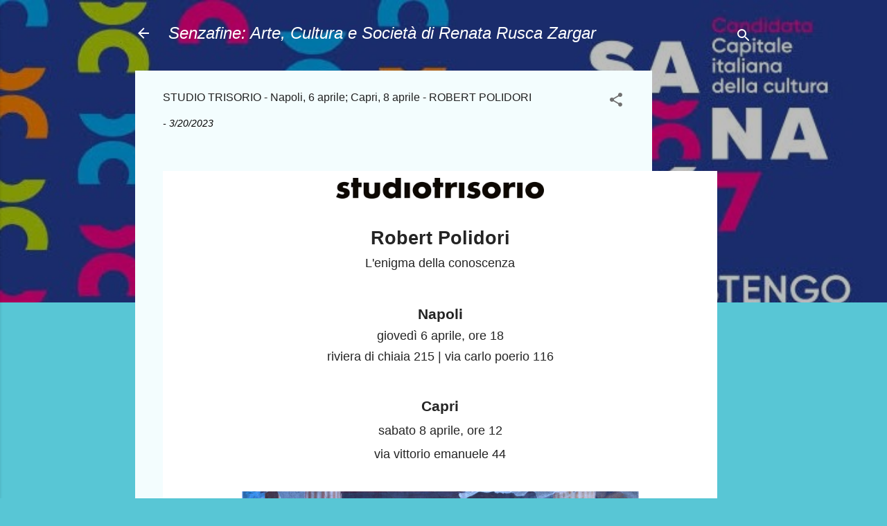

--- FILE ---
content_type: text/html; charset=UTF-8
request_url: https://www.senzafine.info/2023/03/studio-trisorio-napoli-6-aprile-capri-8.html
body_size: 37309
content:
<!DOCTYPE html>
<html dir='ltr' lang='it'>
<head>
<meta content='width=device-width, initial-scale=1' name='viewport'/>
<title>STUDIO TRISORIO - Napoli, 6 aprile; Capri, 8 aprile - ROBERT POLIDORI</title>
<meta content='text/html; charset=UTF-8' http-equiv='Content-Type'/>
<!-- Chrome, Firefox OS and Opera -->
<meta content='#58c6d5' name='theme-color'/>
<!-- Windows Phone -->
<meta content='#58c6d5' name='msapplication-navbutton-color'/>
<meta content='blogger' name='generator'/>
<link href='https://www.senzafine.info/favicon.ico' rel='icon' type='image/x-icon'/>
<link href='https://www.senzafine.info/2023/03/studio-trisorio-napoli-6-aprile-capri-8.html' rel='canonical'/>
<link rel="alternate" type="application/atom+xml" title="Senzafine: Arte, Cultura e Società                           di  Renata Rusca Zargar - Atom" href="https://www.senzafine.info/feeds/posts/default" />
<link rel="alternate" type="application/rss+xml" title="Senzafine: Arte, Cultura e Società                           di  Renata Rusca Zargar - RSS" href="https://www.senzafine.info/feeds/posts/default?alt=rss" />
<link rel="service.post" type="application/atom+xml" title="Senzafine: Arte, Cultura e Società                           di  Renata Rusca Zargar - Atom" href="https://www.blogger.com/feeds/2164852558965608174/posts/default" />

<link rel="alternate" type="application/atom+xml" title="Senzafine: Arte, Cultura e Società                           di  Renata Rusca Zargar - Atom" href="https://www.senzafine.info/feeds/8850005224329635480/comments/default" />
<!--Can't find substitution for tag [blog.ieCssRetrofitLinks]-->
<link href='https://c.emailsys2a.net/mailingassets/3407ecabfa8cf76eccc3b131f0bdcd921e1bf7c5.jpg' rel='image_src'/>
<meta content='https://www.senzafine.info/2023/03/studio-trisorio-napoli-6-aprile-capri-8.html' property='og:url'/>
<meta content='STUDIO TRISORIO - Napoli, 6 aprile; Capri, 8 aprile - ROBERT POLIDORI' property='og:title'/>
<meta content='  Robert Polidori L&#39;enigma della conoscenza Napoli giovedì 6 aprile, ore 18 riviera di chiaia 215 |  via carlo poerio 116 Capri sabato 8 apr...' property='og:description'/>
<meta content='https://lh3.googleusercontent.com/blogger_img_proxy/AEn0k_u-FIF5D16TfTCrpJWiO5gQ2VyJ8_Rx6carwrrHByISY_Q2ItkfLvQhAqZKhnLT18KByig5z6hY2cG0mYvoifbIeWKghI6B6t-C-Ke9rTCRUm8KC-0MwuQP-xRlA-ndJn6PNhivzTlm48zHybGHHUv42gjNMQ=w1200-h630-p-k-no-nu' property='og:image'/>
<style type='text/css'>@font-face{font-family:'Roboto';font-style:italic;font-weight:300;font-stretch:100%;font-display:swap;src:url(//fonts.gstatic.com/s/roboto/v50/KFOKCnqEu92Fr1Mu53ZEC9_Vu3r1gIhOszmOClHrs6ljXfMMLt_QuAX-k3Yi128m0kN2.woff2)format('woff2');unicode-range:U+0460-052F,U+1C80-1C8A,U+20B4,U+2DE0-2DFF,U+A640-A69F,U+FE2E-FE2F;}@font-face{font-family:'Roboto';font-style:italic;font-weight:300;font-stretch:100%;font-display:swap;src:url(//fonts.gstatic.com/s/roboto/v50/KFOKCnqEu92Fr1Mu53ZEC9_Vu3r1gIhOszmOClHrs6ljXfMMLt_QuAz-k3Yi128m0kN2.woff2)format('woff2');unicode-range:U+0301,U+0400-045F,U+0490-0491,U+04B0-04B1,U+2116;}@font-face{font-family:'Roboto';font-style:italic;font-weight:300;font-stretch:100%;font-display:swap;src:url(//fonts.gstatic.com/s/roboto/v50/KFOKCnqEu92Fr1Mu53ZEC9_Vu3r1gIhOszmOClHrs6ljXfMMLt_QuAT-k3Yi128m0kN2.woff2)format('woff2');unicode-range:U+1F00-1FFF;}@font-face{font-family:'Roboto';font-style:italic;font-weight:300;font-stretch:100%;font-display:swap;src:url(//fonts.gstatic.com/s/roboto/v50/KFOKCnqEu92Fr1Mu53ZEC9_Vu3r1gIhOszmOClHrs6ljXfMMLt_QuAv-k3Yi128m0kN2.woff2)format('woff2');unicode-range:U+0370-0377,U+037A-037F,U+0384-038A,U+038C,U+038E-03A1,U+03A3-03FF;}@font-face{font-family:'Roboto';font-style:italic;font-weight:300;font-stretch:100%;font-display:swap;src:url(//fonts.gstatic.com/s/roboto/v50/KFOKCnqEu92Fr1Mu53ZEC9_Vu3r1gIhOszmOClHrs6ljXfMMLt_QuHT-k3Yi128m0kN2.woff2)format('woff2');unicode-range:U+0302-0303,U+0305,U+0307-0308,U+0310,U+0312,U+0315,U+031A,U+0326-0327,U+032C,U+032F-0330,U+0332-0333,U+0338,U+033A,U+0346,U+034D,U+0391-03A1,U+03A3-03A9,U+03B1-03C9,U+03D1,U+03D5-03D6,U+03F0-03F1,U+03F4-03F5,U+2016-2017,U+2034-2038,U+203C,U+2040,U+2043,U+2047,U+2050,U+2057,U+205F,U+2070-2071,U+2074-208E,U+2090-209C,U+20D0-20DC,U+20E1,U+20E5-20EF,U+2100-2112,U+2114-2115,U+2117-2121,U+2123-214F,U+2190,U+2192,U+2194-21AE,U+21B0-21E5,U+21F1-21F2,U+21F4-2211,U+2213-2214,U+2216-22FF,U+2308-230B,U+2310,U+2319,U+231C-2321,U+2336-237A,U+237C,U+2395,U+239B-23B7,U+23D0,U+23DC-23E1,U+2474-2475,U+25AF,U+25B3,U+25B7,U+25BD,U+25C1,U+25CA,U+25CC,U+25FB,U+266D-266F,U+27C0-27FF,U+2900-2AFF,U+2B0E-2B11,U+2B30-2B4C,U+2BFE,U+3030,U+FF5B,U+FF5D,U+1D400-1D7FF,U+1EE00-1EEFF;}@font-face{font-family:'Roboto';font-style:italic;font-weight:300;font-stretch:100%;font-display:swap;src:url(//fonts.gstatic.com/s/roboto/v50/KFOKCnqEu92Fr1Mu53ZEC9_Vu3r1gIhOszmOClHrs6ljXfMMLt_QuGb-k3Yi128m0kN2.woff2)format('woff2');unicode-range:U+0001-000C,U+000E-001F,U+007F-009F,U+20DD-20E0,U+20E2-20E4,U+2150-218F,U+2190,U+2192,U+2194-2199,U+21AF,U+21E6-21F0,U+21F3,U+2218-2219,U+2299,U+22C4-22C6,U+2300-243F,U+2440-244A,U+2460-24FF,U+25A0-27BF,U+2800-28FF,U+2921-2922,U+2981,U+29BF,U+29EB,U+2B00-2BFF,U+4DC0-4DFF,U+FFF9-FFFB,U+10140-1018E,U+10190-1019C,U+101A0,U+101D0-101FD,U+102E0-102FB,U+10E60-10E7E,U+1D2C0-1D2D3,U+1D2E0-1D37F,U+1F000-1F0FF,U+1F100-1F1AD,U+1F1E6-1F1FF,U+1F30D-1F30F,U+1F315,U+1F31C,U+1F31E,U+1F320-1F32C,U+1F336,U+1F378,U+1F37D,U+1F382,U+1F393-1F39F,U+1F3A7-1F3A8,U+1F3AC-1F3AF,U+1F3C2,U+1F3C4-1F3C6,U+1F3CA-1F3CE,U+1F3D4-1F3E0,U+1F3ED,U+1F3F1-1F3F3,U+1F3F5-1F3F7,U+1F408,U+1F415,U+1F41F,U+1F426,U+1F43F,U+1F441-1F442,U+1F444,U+1F446-1F449,U+1F44C-1F44E,U+1F453,U+1F46A,U+1F47D,U+1F4A3,U+1F4B0,U+1F4B3,U+1F4B9,U+1F4BB,U+1F4BF,U+1F4C8-1F4CB,U+1F4D6,U+1F4DA,U+1F4DF,U+1F4E3-1F4E6,U+1F4EA-1F4ED,U+1F4F7,U+1F4F9-1F4FB,U+1F4FD-1F4FE,U+1F503,U+1F507-1F50B,U+1F50D,U+1F512-1F513,U+1F53E-1F54A,U+1F54F-1F5FA,U+1F610,U+1F650-1F67F,U+1F687,U+1F68D,U+1F691,U+1F694,U+1F698,U+1F6AD,U+1F6B2,U+1F6B9-1F6BA,U+1F6BC,U+1F6C6-1F6CF,U+1F6D3-1F6D7,U+1F6E0-1F6EA,U+1F6F0-1F6F3,U+1F6F7-1F6FC,U+1F700-1F7FF,U+1F800-1F80B,U+1F810-1F847,U+1F850-1F859,U+1F860-1F887,U+1F890-1F8AD,U+1F8B0-1F8BB,U+1F8C0-1F8C1,U+1F900-1F90B,U+1F93B,U+1F946,U+1F984,U+1F996,U+1F9E9,U+1FA00-1FA6F,U+1FA70-1FA7C,U+1FA80-1FA89,U+1FA8F-1FAC6,U+1FACE-1FADC,U+1FADF-1FAE9,U+1FAF0-1FAF8,U+1FB00-1FBFF;}@font-face{font-family:'Roboto';font-style:italic;font-weight:300;font-stretch:100%;font-display:swap;src:url(//fonts.gstatic.com/s/roboto/v50/KFOKCnqEu92Fr1Mu53ZEC9_Vu3r1gIhOszmOClHrs6ljXfMMLt_QuAf-k3Yi128m0kN2.woff2)format('woff2');unicode-range:U+0102-0103,U+0110-0111,U+0128-0129,U+0168-0169,U+01A0-01A1,U+01AF-01B0,U+0300-0301,U+0303-0304,U+0308-0309,U+0323,U+0329,U+1EA0-1EF9,U+20AB;}@font-face{font-family:'Roboto';font-style:italic;font-weight:300;font-stretch:100%;font-display:swap;src:url(//fonts.gstatic.com/s/roboto/v50/KFOKCnqEu92Fr1Mu53ZEC9_Vu3r1gIhOszmOClHrs6ljXfMMLt_QuAb-k3Yi128m0kN2.woff2)format('woff2');unicode-range:U+0100-02BA,U+02BD-02C5,U+02C7-02CC,U+02CE-02D7,U+02DD-02FF,U+0304,U+0308,U+0329,U+1D00-1DBF,U+1E00-1E9F,U+1EF2-1EFF,U+2020,U+20A0-20AB,U+20AD-20C0,U+2113,U+2C60-2C7F,U+A720-A7FF;}@font-face{font-family:'Roboto';font-style:italic;font-weight:300;font-stretch:100%;font-display:swap;src:url(//fonts.gstatic.com/s/roboto/v50/KFOKCnqEu92Fr1Mu53ZEC9_Vu3r1gIhOszmOClHrs6ljXfMMLt_QuAj-k3Yi128m0g.woff2)format('woff2');unicode-range:U+0000-00FF,U+0131,U+0152-0153,U+02BB-02BC,U+02C6,U+02DA,U+02DC,U+0304,U+0308,U+0329,U+2000-206F,U+20AC,U+2122,U+2191,U+2193,U+2212,U+2215,U+FEFF,U+FFFD;}@font-face{font-family:'Roboto';font-style:normal;font-weight:400;font-stretch:100%;font-display:swap;src:url(//fonts.gstatic.com/s/roboto/v50/KFOMCnqEu92Fr1ME7kSn66aGLdTylUAMQXC89YmC2DPNWubEbVmZiAr0klQmz24O0g.woff2)format('woff2');unicode-range:U+0460-052F,U+1C80-1C8A,U+20B4,U+2DE0-2DFF,U+A640-A69F,U+FE2E-FE2F;}@font-face{font-family:'Roboto';font-style:normal;font-weight:400;font-stretch:100%;font-display:swap;src:url(//fonts.gstatic.com/s/roboto/v50/KFOMCnqEu92Fr1ME7kSn66aGLdTylUAMQXC89YmC2DPNWubEbVmQiAr0klQmz24O0g.woff2)format('woff2');unicode-range:U+0301,U+0400-045F,U+0490-0491,U+04B0-04B1,U+2116;}@font-face{font-family:'Roboto';font-style:normal;font-weight:400;font-stretch:100%;font-display:swap;src:url(//fonts.gstatic.com/s/roboto/v50/KFOMCnqEu92Fr1ME7kSn66aGLdTylUAMQXC89YmC2DPNWubEbVmYiAr0klQmz24O0g.woff2)format('woff2');unicode-range:U+1F00-1FFF;}@font-face{font-family:'Roboto';font-style:normal;font-weight:400;font-stretch:100%;font-display:swap;src:url(//fonts.gstatic.com/s/roboto/v50/KFOMCnqEu92Fr1ME7kSn66aGLdTylUAMQXC89YmC2DPNWubEbVmXiAr0klQmz24O0g.woff2)format('woff2');unicode-range:U+0370-0377,U+037A-037F,U+0384-038A,U+038C,U+038E-03A1,U+03A3-03FF;}@font-face{font-family:'Roboto';font-style:normal;font-weight:400;font-stretch:100%;font-display:swap;src:url(//fonts.gstatic.com/s/roboto/v50/KFOMCnqEu92Fr1ME7kSn66aGLdTylUAMQXC89YmC2DPNWubEbVnoiAr0klQmz24O0g.woff2)format('woff2');unicode-range:U+0302-0303,U+0305,U+0307-0308,U+0310,U+0312,U+0315,U+031A,U+0326-0327,U+032C,U+032F-0330,U+0332-0333,U+0338,U+033A,U+0346,U+034D,U+0391-03A1,U+03A3-03A9,U+03B1-03C9,U+03D1,U+03D5-03D6,U+03F0-03F1,U+03F4-03F5,U+2016-2017,U+2034-2038,U+203C,U+2040,U+2043,U+2047,U+2050,U+2057,U+205F,U+2070-2071,U+2074-208E,U+2090-209C,U+20D0-20DC,U+20E1,U+20E5-20EF,U+2100-2112,U+2114-2115,U+2117-2121,U+2123-214F,U+2190,U+2192,U+2194-21AE,U+21B0-21E5,U+21F1-21F2,U+21F4-2211,U+2213-2214,U+2216-22FF,U+2308-230B,U+2310,U+2319,U+231C-2321,U+2336-237A,U+237C,U+2395,U+239B-23B7,U+23D0,U+23DC-23E1,U+2474-2475,U+25AF,U+25B3,U+25B7,U+25BD,U+25C1,U+25CA,U+25CC,U+25FB,U+266D-266F,U+27C0-27FF,U+2900-2AFF,U+2B0E-2B11,U+2B30-2B4C,U+2BFE,U+3030,U+FF5B,U+FF5D,U+1D400-1D7FF,U+1EE00-1EEFF;}@font-face{font-family:'Roboto';font-style:normal;font-weight:400;font-stretch:100%;font-display:swap;src:url(//fonts.gstatic.com/s/roboto/v50/KFOMCnqEu92Fr1ME7kSn66aGLdTylUAMQXC89YmC2DPNWubEbVn6iAr0klQmz24O0g.woff2)format('woff2');unicode-range:U+0001-000C,U+000E-001F,U+007F-009F,U+20DD-20E0,U+20E2-20E4,U+2150-218F,U+2190,U+2192,U+2194-2199,U+21AF,U+21E6-21F0,U+21F3,U+2218-2219,U+2299,U+22C4-22C6,U+2300-243F,U+2440-244A,U+2460-24FF,U+25A0-27BF,U+2800-28FF,U+2921-2922,U+2981,U+29BF,U+29EB,U+2B00-2BFF,U+4DC0-4DFF,U+FFF9-FFFB,U+10140-1018E,U+10190-1019C,U+101A0,U+101D0-101FD,U+102E0-102FB,U+10E60-10E7E,U+1D2C0-1D2D3,U+1D2E0-1D37F,U+1F000-1F0FF,U+1F100-1F1AD,U+1F1E6-1F1FF,U+1F30D-1F30F,U+1F315,U+1F31C,U+1F31E,U+1F320-1F32C,U+1F336,U+1F378,U+1F37D,U+1F382,U+1F393-1F39F,U+1F3A7-1F3A8,U+1F3AC-1F3AF,U+1F3C2,U+1F3C4-1F3C6,U+1F3CA-1F3CE,U+1F3D4-1F3E0,U+1F3ED,U+1F3F1-1F3F3,U+1F3F5-1F3F7,U+1F408,U+1F415,U+1F41F,U+1F426,U+1F43F,U+1F441-1F442,U+1F444,U+1F446-1F449,U+1F44C-1F44E,U+1F453,U+1F46A,U+1F47D,U+1F4A3,U+1F4B0,U+1F4B3,U+1F4B9,U+1F4BB,U+1F4BF,U+1F4C8-1F4CB,U+1F4D6,U+1F4DA,U+1F4DF,U+1F4E3-1F4E6,U+1F4EA-1F4ED,U+1F4F7,U+1F4F9-1F4FB,U+1F4FD-1F4FE,U+1F503,U+1F507-1F50B,U+1F50D,U+1F512-1F513,U+1F53E-1F54A,U+1F54F-1F5FA,U+1F610,U+1F650-1F67F,U+1F687,U+1F68D,U+1F691,U+1F694,U+1F698,U+1F6AD,U+1F6B2,U+1F6B9-1F6BA,U+1F6BC,U+1F6C6-1F6CF,U+1F6D3-1F6D7,U+1F6E0-1F6EA,U+1F6F0-1F6F3,U+1F6F7-1F6FC,U+1F700-1F7FF,U+1F800-1F80B,U+1F810-1F847,U+1F850-1F859,U+1F860-1F887,U+1F890-1F8AD,U+1F8B0-1F8BB,U+1F8C0-1F8C1,U+1F900-1F90B,U+1F93B,U+1F946,U+1F984,U+1F996,U+1F9E9,U+1FA00-1FA6F,U+1FA70-1FA7C,U+1FA80-1FA89,U+1FA8F-1FAC6,U+1FACE-1FADC,U+1FADF-1FAE9,U+1FAF0-1FAF8,U+1FB00-1FBFF;}@font-face{font-family:'Roboto';font-style:normal;font-weight:400;font-stretch:100%;font-display:swap;src:url(//fonts.gstatic.com/s/roboto/v50/KFOMCnqEu92Fr1ME7kSn66aGLdTylUAMQXC89YmC2DPNWubEbVmbiAr0klQmz24O0g.woff2)format('woff2');unicode-range:U+0102-0103,U+0110-0111,U+0128-0129,U+0168-0169,U+01A0-01A1,U+01AF-01B0,U+0300-0301,U+0303-0304,U+0308-0309,U+0323,U+0329,U+1EA0-1EF9,U+20AB;}@font-face{font-family:'Roboto';font-style:normal;font-weight:400;font-stretch:100%;font-display:swap;src:url(//fonts.gstatic.com/s/roboto/v50/KFOMCnqEu92Fr1ME7kSn66aGLdTylUAMQXC89YmC2DPNWubEbVmaiAr0klQmz24O0g.woff2)format('woff2');unicode-range:U+0100-02BA,U+02BD-02C5,U+02C7-02CC,U+02CE-02D7,U+02DD-02FF,U+0304,U+0308,U+0329,U+1D00-1DBF,U+1E00-1E9F,U+1EF2-1EFF,U+2020,U+20A0-20AB,U+20AD-20C0,U+2113,U+2C60-2C7F,U+A720-A7FF;}@font-face{font-family:'Roboto';font-style:normal;font-weight:400;font-stretch:100%;font-display:swap;src:url(//fonts.gstatic.com/s/roboto/v50/KFOMCnqEu92Fr1ME7kSn66aGLdTylUAMQXC89YmC2DPNWubEbVmUiAr0klQmz24.woff2)format('woff2');unicode-range:U+0000-00FF,U+0131,U+0152-0153,U+02BB-02BC,U+02C6,U+02DA,U+02DC,U+0304,U+0308,U+0329,U+2000-206F,U+20AC,U+2122,U+2191,U+2193,U+2212,U+2215,U+FEFF,U+FFFD;}</style>
<style id='page-skin-1' type='text/css'><!--
/*! normalize.css v3.0.1 | MIT License | git.io/normalize */html{font-family:sans-serif;-ms-text-size-adjust:100%;-webkit-text-size-adjust:100%}body{margin:0}article,aside,details,figcaption,figure,footer,header,hgroup,main,nav,section,summary{display:block}audio,canvas,progress,video{display:inline-block;vertical-align:baseline}audio:not([controls]){display:none;height:0}[hidden],template{display:none}a{background:transparent}a:active,a:hover{outline:0}abbr[title]{border-bottom:1px dotted}b,strong{font-weight:bold}dfn{font-style:italic}h1{font-size:2em;margin:.67em 0}mark{background:#ff0;color:#000}small{font-size:80%}sub,sup{font-size:75%;line-height:0;position:relative;vertical-align:baseline}sup{top:-0.5em}sub{bottom:-0.25em}img{border:0}svg:not(:root){overflow:hidden}figure{margin:1em 40px}hr{-moz-box-sizing:content-box;box-sizing:content-box;height:0}pre{overflow:auto}code,kbd,pre,samp{font-family:monospace,monospace;font-size:1em}button,input,optgroup,select,textarea{color:inherit;font:inherit;margin:0}button{overflow:visible}button,select{text-transform:none}button,html input[type="button"],input[type="reset"],input[type="submit"]{-webkit-appearance:button;cursor:pointer}button[disabled],html input[disabled]{cursor:default}button::-moz-focus-inner,input::-moz-focus-inner{border:0;padding:0}input{line-height:normal}input[type="checkbox"],input[type="radio"]{box-sizing:border-box;padding:0}input[type="number"]::-webkit-inner-spin-button,input[type="number"]::-webkit-outer-spin-button{height:auto}input[type="search"]{-webkit-appearance:textfield;-moz-box-sizing:content-box;-webkit-box-sizing:content-box;box-sizing:content-box}input[type="search"]::-webkit-search-cancel-button,input[type="search"]::-webkit-search-decoration{-webkit-appearance:none}fieldset{border:1px solid #c0c0c0;margin:0 2px;padding:.35em .625em .75em}legend{border:0;padding:0}textarea{overflow:auto}optgroup{font-weight:bold}table{border-collapse:collapse;border-spacing:0}td,th{padding:0}
/*!************************************************
* Blogger Template Style
* Name: Contempo
**************************************************/
body{
overflow-wrap:break-word;
word-break:break-word;
word-wrap:break-word
}
.hidden{
display:none
}
.invisible{
visibility:hidden
}
.container::after,.float-container::after{
clear:both;
content:"";
display:table
}
.clearboth{
clear:both
}
#comments .comment .comment-actions,.subscribe-popup .FollowByEmail .follow-by-email-submit,.widget.Profile .profile-link,.widget.Profile .profile-link.visit-profile{
background:0 0;
border:0;
box-shadow:none;
color:#37afc0;
cursor:pointer;
font-size:14px;
font-weight:700;
outline:0;
text-decoration:none;
text-transform:uppercase;
width:auto
}
.dim-overlay{
background-color:rgba(0,0,0,.54);
height:100vh;
left:0;
position:fixed;
top:0;
width:100%
}
#sharing-dim-overlay{
background-color:transparent
}
input::-ms-clear{
display:none
}
.blogger-logo,.svg-icon-24.blogger-logo{
fill:#ff9800;
opacity:1
}
.loading-spinner-large{
-webkit-animation:mspin-rotate 1.568s infinite linear;
animation:mspin-rotate 1.568s infinite linear;
height:48px;
overflow:hidden;
position:absolute;
width:48px;
z-index:200
}
.loading-spinner-large>div{
-webkit-animation:mspin-revrot 5332ms infinite steps(4);
animation:mspin-revrot 5332ms infinite steps(4)
}
.loading-spinner-large>div>div{
-webkit-animation:mspin-singlecolor-large-film 1333ms infinite steps(81);
animation:mspin-singlecolor-large-film 1333ms infinite steps(81);
background-size:100%;
height:48px;
width:3888px
}
.mspin-black-large>div>div,.mspin-grey_54-large>div>div{
background-image:url(https://www.blogblog.com/indie/mspin_black_large.svg)
}
.mspin-white-large>div>div{
background-image:url(https://www.blogblog.com/indie/mspin_white_large.svg)
}
.mspin-grey_54-large{
opacity:.54
}
@-webkit-keyframes mspin-singlecolor-large-film{
from{
-webkit-transform:translateX(0);
transform:translateX(0)
}
to{
-webkit-transform:translateX(-3888px);
transform:translateX(-3888px)
}
}
@keyframes mspin-singlecolor-large-film{
from{
-webkit-transform:translateX(0);
transform:translateX(0)
}
to{
-webkit-transform:translateX(-3888px);
transform:translateX(-3888px)
}
}
@-webkit-keyframes mspin-rotate{
from{
-webkit-transform:rotate(0);
transform:rotate(0)
}
to{
-webkit-transform:rotate(360deg);
transform:rotate(360deg)
}
}
@keyframes mspin-rotate{
from{
-webkit-transform:rotate(0);
transform:rotate(0)
}
to{
-webkit-transform:rotate(360deg);
transform:rotate(360deg)
}
}
@-webkit-keyframes mspin-revrot{
from{
-webkit-transform:rotate(0);
transform:rotate(0)
}
to{
-webkit-transform:rotate(-360deg);
transform:rotate(-360deg)
}
}
@keyframes mspin-revrot{
from{
-webkit-transform:rotate(0);
transform:rotate(0)
}
to{
-webkit-transform:rotate(-360deg);
transform:rotate(-360deg)
}
}
.skip-navigation{
background-color:#fff;
box-sizing:border-box;
color:#000;
display:block;
height:0;
left:0;
line-height:50px;
overflow:hidden;
padding-top:0;
position:fixed;
text-align:center;
top:0;
-webkit-transition:box-shadow .3s,height .3s,padding-top .3s;
transition:box-shadow .3s,height .3s,padding-top .3s;
width:100%;
z-index:900
}
.skip-navigation:focus{
box-shadow:0 4px 5px 0 rgba(0,0,0,.14),0 1px 10px 0 rgba(0,0,0,.12),0 2px 4px -1px rgba(0,0,0,.2);
height:50px
}
#main{
outline:0
}
.main-heading{
position:absolute;
clip:rect(1px,1px,1px,1px);
padding:0;
border:0;
height:1px;
width:1px;
overflow:hidden
}
.Attribution{
margin-top:1em;
text-align:center
}
.Attribution .blogger img,.Attribution .blogger svg{
vertical-align:bottom
}
.Attribution .blogger img{
margin-right:.5em
}
.Attribution div{
line-height:24px;
margin-top:.5em
}
.Attribution .copyright,.Attribution .image-attribution{
font-size:.7em;
margin-top:1.5em
}
.BLOG_mobile_video_class{
display:none
}
.bg-photo{
background-attachment:scroll!important
}
body .CSS_LIGHTBOX{
z-index:900
}
.extendable .show-less,.extendable .show-more{
border-color:#37afc0;
color:#37afc0;
margin-top:8px
}
.extendable .show-less.hidden,.extendable .show-more.hidden{
display:none
}
.inline-ad{
display:none;
max-width:100%;
overflow:hidden
}
.adsbygoogle{
display:block
}
#cookieChoiceInfo{
bottom:0;
top:auto
}
iframe.b-hbp-video{
border:0
}
.post-body img{
max-width:100%
}
.post-body iframe{
max-width:100%
}
.post-body a[imageanchor="1"]{
display:inline-block
}
.byline{
margin-right:1em
}
.byline:last-child{
margin-right:0
}
.link-copied-dialog{
max-width:520px;
outline:0
}
.link-copied-dialog .modal-dialog-buttons{
margin-top:8px
}
.link-copied-dialog .goog-buttonset-default{
background:0 0;
border:0
}
.link-copied-dialog .goog-buttonset-default:focus{
outline:0
}
.paging-control-container{
margin-bottom:16px
}
.paging-control-container .paging-control{
display:inline-block
}
.paging-control-container .comment-range-text::after,.paging-control-container .paging-control{
color:#37afc0
}
.paging-control-container .comment-range-text,.paging-control-container .paging-control{
margin-right:8px
}
.paging-control-container .comment-range-text::after,.paging-control-container .paging-control::after{
content:"\b7";
cursor:default;
padding-left:8px;
pointer-events:none
}
.paging-control-container .comment-range-text:last-child::after,.paging-control-container .paging-control:last-child::after{
content:none
}
.byline.reactions iframe{
height:20px
}
.b-notification{
color:#000;
background-color:#fff;
border-bottom:solid 1px #000;
box-sizing:border-box;
padding:16px 32px;
text-align:center
}
.b-notification.visible{
-webkit-transition:margin-top .3s cubic-bezier(.4,0,.2,1);
transition:margin-top .3s cubic-bezier(.4,0,.2,1)
}
.b-notification.invisible{
position:absolute
}
.b-notification-close{
position:absolute;
right:8px;
top:8px
}
.no-posts-message{
line-height:40px;
text-align:center
}
@media screen and (max-width:800px){
body.item-view .post-body a[imageanchor="1"][style*="float: left;"],body.item-view .post-body a[imageanchor="1"][style*="float: right;"]{
float:none!important;
clear:none!important
}
body.item-view .post-body a[imageanchor="1"] img{
display:block;
height:auto;
margin:0 auto
}
body.item-view .post-body>.separator:first-child>a[imageanchor="1"]:first-child{
margin-top:20px
}
.post-body a[imageanchor]{
display:block
}
body.item-view .post-body a[imageanchor="1"]{
margin-left:0!important;
margin-right:0!important
}
body.item-view .post-body a[imageanchor="1"]+a[imageanchor="1"]{
margin-top:16px
}
}
.item-control{
display:none
}
#comments{
border-top:1px dashed rgba(0,0,0,.54);
margin-top:20px;
padding:20px
}
#comments .comment-thread ol{
margin:0;
padding-left:0;
padding-left:0
}
#comments .comment .comment-replybox-single,#comments .comment-thread .comment-replies{
margin-left:60px
}
#comments .comment-thread .thread-count{
display:none
}
#comments .comment{
list-style-type:none;
padding:0 0 30px;
position:relative
}
#comments .comment .comment{
padding-bottom:8px
}
.comment .avatar-image-container{
position:absolute
}
.comment .avatar-image-container img{
border-radius:50%
}
.avatar-image-container svg,.comment .avatar-image-container .avatar-icon{
border-radius:50%;
border:solid 1px #707070;
box-sizing:border-box;
fill:#707070;
height:35px;
margin:0;
padding:7px;
width:35px
}
.comment .comment-block{
margin-top:10px;
margin-left:60px;
padding-bottom:0
}
#comments .comment-author-header-wrapper{
margin-left:40px
}
#comments .comment .thread-expanded .comment-block{
padding-bottom:20px
}
#comments .comment .comment-header .user,#comments .comment .comment-header .user a{
color:#212121;
font-style:normal;
font-weight:700
}
#comments .comment .comment-actions{
bottom:0;
margin-bottom:15px;
position:absolute
}
#comments .comment .comment-actions>*{
margin-right:8px
}
#comments .comment .comment-header .datetime{
bottom:0;
color:rgba(33,33,33,.54);
display:inline-block;
font-size:13px;
font-style:italic;
margin-left:8px
}
#comments .comment .comment-footer .comment-timestamp a,#comments .comment .comment-header .datetime a{
color:rgba(33,33,33,.54)
}
#comments .comment .comment-content,.comment .comment-body{
margin-top:12px;
word-break:break-word
}
.comment-body{
margin-bottom:12px
}
#comments.embed[data-num-comments="0"]{
border:0;
margin-top:0;
padding-top:0
}
#comments.embed[data-num-comments="0"] #comment-post-message,#comments.embed[data-num-comments="0"] div.comment-form>p,#comments.embed[data-num-comments="0"] p.comment-footer{
display:none
}
#comment-editor-src{
display:none
}
.comments .comments-content .loadmore.loaded{
max-height:0;
opacity:0;
overflow:hidden
}
.extendable .remaining-items{
height:0;
overflow:hidden;
-webkit-transition:height .3s cubic-bezier(.4,0,.2,1);
transition:height .3s cubic-bezier(.4,0,.2,1)
}
.extendable .remaining-items.expanded{
height:auto
}
.svg-icon-24,.svg-icon-24-button{
cursor:pointer;
height:24px;
width:24px;
min-width:24px
}
.touch-icon{
margin:-12px;
padding:12px
}
.touch-icon:active,.touch-icon:focus{
background-color:rgba(153,153,153,.4);
border-radius:50%
}
svg:not(:root).touch-icon{
overflow:visible
}
html[dir=rtl] .rtl-reversible-icon{
-webkit-transform:scaleX(-1);
-ms-transform:scaleX(-1);
transform:scaleX(-1)
}
.svg-icon-24-button,.touch-icon-button{
background:0 0;
border:0;
margin:0;
outline:0;
padding:0
}
.touch-icon-button .touch-icon:active,.touch-icon-button .touch-icon:focus{
background-color:transparent
}
.touch-icon-button:active .touch-icon,.touch-icon-button:focus .touch-icon{
background-color:rgba(153,153,153,.4);
border-radius:50%
}
.Profile .default-avatar-wrapper .avatar-icon{
border-radius:50%;
border:solid 1px #707070;
box-sizing:border-box;
fill:#707070;
margin:0
}
.Profile .individual .default-avatar-wrapper .avatar-icon{
padding:25px
}
.Profile .individual .avatar-icon,.Profile .individual .profile-img{
height:120px;
width:120px
}
.Profile .team .default-avatar-wrapper .avatar-icon{
padding:8px
}
.Profile .team .avatar-icon,.Profile .team .default-avatar-wrapper,.Profile .team .profile-img{
height:40px;
width:40px
}
.snippet-container{
margin:0;
position:relative;
overflow:hidden
}
.snippet-fade{
bottom:0;
box-sizing:border-box;
position:absolute;
width:96px
}
.snippet-fade{
right:0
}
.snippet-fade:after{
content:"\2026"
}
.snippet-fade:after{
float:right
}
.post-bottom{
-webkit-box-align:center;
-webkit-align-items:center;
-ms-flex-align:center;
align-items:center;
display:-webkit-box;
display:-webkit-flex;
display:-ms-flexbox;
display:flex;
-webkit-flex-wrap:wrap;
-ms-flex-wrap:wrap;
flex-wrap:wrap
}
.post-footer{
-webkit-box-flex:1;
-webkit-flex:1 1 auto;
-ms-flex:1 1 auto;
flex:1 1 auto;
-webkit-flex-wrap:wrap;
-ms-flex-wrap:wrap;
flex-wrap:wrap;
-webkit-box-ordinal-group:2;
-webkit-order:1;
-ms-flex-order:1;
order:1
}
.post-footer>*{
-webkit-box-flex:0;
-webkit-flex:0 1 auto;
-ms-flex:0 1 auto;
flex:0 1 auto
}
.post-footer .byline:last-child{
margin-right:1em
}
.jump-link{
-webkit-box-flex:0;
-webkit-flex:0 0 auto;
-ms-flex:0 0 auto;
flex:0 0 auto;
-webkit-box-ordinal-group:3;
-webkit-order:2;
-ms-flex-order:2;
order:2
}
.centered-top-container.sticky{
left:0;
position:fixed;
right:0;
top:0;
width:auto;
z-index:50;
-webkit-transition-property:opacity,-webkit-transform;
transition-property:opacity,-webkit-transform;
transition-property:transform,opacity;
transition-property:transform,opacity,-webkit-transform;
-webkit-transition-duration:.2s;
transition-duration:.2s;
-webkit-transition-timing-function:cubic-bezier(.4,0,.2,1);
transition-timing-function:cubic-bezier(.4,0,.2,1)
}
.centered-top-placeholder{
display:none
}
.collapsed-header .centered-top-placeholder{
display:block
}
.centered-top-container .Header .replaced h1,.centered-top-placeholder .Header .replaced h1{
display:none
}
.centered-top-container.sticky .Header .replaced h1{
display:block
}
.centered-top-container.sticky .Header .header-widget{
background:0 0
}
.centered-top-container.sticky .Header .header-image-wrapper{
display:none
}
.centered-top-container img,.centered-top-placeholder img{
max-width:100%
}
.collapsible{
-webkit-transition:height .3s cubic-bezier(.4,0,.2,1);
transition:height .3s cubic-bezier(.4,0,.2,1)
}
.collapsible,.collapsible>summary{
display:block;
overflow:hidden
}
.collapsible>:not(summary){
display:none
}
.collapsible[open]>:not(summary){
display:block
}
.collapsible:focus,.collapsible>summary:focus{
outline:0
}
.collapsible>summary{
cursor:pointer;
display:block;
padding:0
}
.collapsible:focus>summary,.collapsible>summary:focus{
background-color:transparent
}
.collapsible>summary::-webkit-details-marker{
display:none
}
.collapsible-title{
-webkit-box-align:center;
-webkit-align-items:center;
-ms-flex-align:center;
align-items:center;
display:-webkit-box;
display:-webkit-flex;
display:-ms-flexbox;
display:flex
}
.collapsible-title .title{
-webkit-box-flex:1;
-webkit-flex:1 1 auto;
-ms-flex:1 1 auto;
flex:1 1 auto;
-webkit-box-ordinal-group:1;
-webkit-order:0;
-ms-flex-order:0;
order:0;
overflow:hidden;
text-overflow:ellipsis;
white-space:nowrap
}
.collapsible-title .chevron-down,.collapsible[open] .collapsible-title .chevron-up{
display:block
}
.collapsible-title .chevron-up,.collapsible[open] .collapsible-title .chevron-down{
display:none
}
.flat-button{
cursor:pointer;
display:inline-block;
font-weight:700;
text-transform:uppercase;
border-radius:2px;
padding:8px;
margin:-8px
}
.flat-icon-button{
background:0 0;
border:0;
margin:0;
outline:0;
padding:0;
margin:-12px;
padding:12px;
cursor:pointer;
box-sizing:content-box;
display:inline-block;
line-height:0
}
.flat-icon-button,.flat-icon-button .splash-wrapper{
border-radius:50%
}
.flat-icon-button .splash.animate{
-webkit-animation-duration:.3s;
animation-duration:.3s
}
.overflowable-container{
max-height:44.8px;
overflow:hidden;
position:relative
}
.overflow-button{
cursor:pointer
}
#overflowable-dim-overlay{
background:0 0
}
.overflow-popup{
box-shadow:0 2px 2px 0 rgba(0,0,0,.14),0 3px 1px -2px rgba(0,0,0,.2),0 1px 5px 0 rgba(0,0,0,.12);
background-color:#f3fdfe;
left:0;
max-width:calc(100% - 32px);
position:absolute;
top:0;
visibility:hidden;
z-index:101
}
.overflow-popup ul{
list-style:none
}
.overflow-popup .tabs li,.overflow-popup li{
display:block;
height:auto
}
.overflow-popup .tabs li{
padding-left:0;
padding-right:0
}
.overflow-button.hidden,.overflow-popup .tabs li.hidden,.overflow-popup li.hidden{
display:none
}
.pill-button{
background:0 0;
border:1px solid;
border-radius:12px;
cursor:pointer;
display:inline-block;
padding:4px 16px;
text-transform:uppercase
}
.ripple{
position:relative
}
.ripple>*{
z-index:1
}
.splash-wrapper{
bottom:0;
left:0;
overflow:hidden;
pointer-events:none;
position:absolute;
right:0;
top:0;
z-index:0
}
.splash{
background:#ccc;
border-radius:100%;
display:block;
opacity:.6;
position:absolute;
-webkit-transform:scale(0);
-ms-transform:scale(0);
transform:scale(0)
}
.splash.animate{
-webkit-animation:ripple-effect .4s linear;
animation:ripple-effect .4s linear
}
@-webkit-keyframes ripple-effect{
100%{
opacity:0;
-webkit-transform:scale(2.5);
transform:scale(2.5)
}
}
@keyframes ripple-effect{
100%{
opacity:0;
-webkit-transform:scale(2.5);
transform:scale(2.5)
}
}
.search{
display:-webkit-box;
display:-webkit-flex;
display:-ms-flexbox;
display:flex;
line-height:24px;
width:24px
}
.search.focused{
width:100%
}
.search.focused .section{
width:100%
}
.search form{
z-index:101
}
.search h3{
display:none
}
.search form{
display:-webkit-box;
display:-webkit-flex;
display:-ms-flexbox;
display:flex;
-webkit-box-flex:1;
-webkit-flex:1 0 0;
-ms-flex:1 0 0px;
flex:1 0 0;
border-bottom:solid 1px transparent;
padding-bottom:8px
}
.search form>*{
display:none
}
.search.focused form>*{
display:block
}
.search .search-input label{
display:none
}
.centered-top-placeholder.cloned .search form{
z-index:30
}
.search.focused form{
border-color:#ffffff;
position:relative;
width:auto
}
.collapsed-header .centered-top-container .search.focused form{
border-bottom-color:transparent
}
.search-expand{
-webkit-box-flex:0;
-webkit-flex:0 0 auto;
-ms-flex:0 0 auto;
flex:0 0 auto
}
.search-expand-text{
display:none
}
.search-close{
display:inline;
vertical-align:middle
}
.search-input{
-webkit-box-flex:1;
-webkit-flex:1 0 1px;
-ms-flex:1 0 1px;
flex:1 0 1px
}
.search-input input{
background:0 0;
border:0;
box-sizing:border-box;
color:#ffffff;
display:inline-block;
outline:0;
width:calc(100% - 48px)
}
.search-input input.no-cursor{
color:transparent;
text-shadow:0 0 0 #ffffff
}
.collapsed-header .centered-top-container .search-action,.collapsed-header .centered-top-container .search-input input{
color:#212121
}
.collapsed-header .centered-top-container .search-input input.no-cursor{
color:transparent;
text-shadow:0 0 0 #212121
}
.collapsed-header .centered-top-container .search-input input.no-cursor:focus,.search-input input.no-cursor:focus{
outline:0
}
.search-focused>*{
visibility:hidden
}
.search-focused .search,.search-focused .search-icon{
visibility:visible
}
.search.focused .search-action{
display:block
}
.search.focused .search-action:disabled{
opacity:.3
}
.widget.Sharing .sharing-button{
display:none
}
.widget.Sharing .sharing-buttons li{
padding:0
}
.widget.Sharing .sharing-buttons li span{
display:none
}
.post-share-buttons{
position:relative
}
.centered-bottom .share-buttons .svg-icon-24,.share-buttons .svg-icon-24{
fill:#707070
}
.sharing-open.touch-icon-button:active .touch-icon,.sharing-open.touch-icon-button:focus .touch-icon{
background-color:transparent
}
.share-buttons{
background-color:#f3fdfe;
border-radius:2px;
box-shadow:0 2px 2px 0 rgba(0,0,0,.14),0 3px 1px -2px rgba(0,0,0,.2),0 1px 5px 0 rgba(0,0,0,.12);
color:#212121;
list-style:none;
margin:0;
padding:8px 0;
position:absolute;
top:-11px;
min-width:200px;
z-index:101
}
.share-buttons.hidden{
display:none
}
.sharing-button{
background:0 0;
border:0;
margin:0;
outline:0;
padding:0;
cursor:pointer
}
.share-buttons li{
margin:0;
height:48px
}
.share-buttons li:last-child{
margin-bottom:0
}
.share-buttons li .sharing-platform-button{
box-sizing:border-box;
cursor:pointer;
display:block;
height:100%;
margin-bottom:0;
padding:0 16px;
position:relative;
width:100%
}
.share-buttons li .sharing-platform-button:focus,.share-buttons li .sharing-platform-button:hover{
background-color:rgba(128,128,128,.1);
outline:0
}
.share-buttons li svg[class*=" sharing-"],.share-buttons li svg[class^=sharing-]{
position:absolute;
top:10px
}
.share-buttons li span.sharing-platform-button{
position:relative;
top:0
}
.share-buttons li .platform-sharing-text{
display:block;
font-size:16px;
line-height:48px;
white-space:nowrap
}
.share-buttons li .platform-sharing-text{
margin-left:56px
}
.sidebar-container{
background-color:#f3fdfe;
max-width:284px;
overflow-y:auto;
-webkit-transition-property:-webkit-transform;
transition-property:-webkit-transform;
transition-property:transform;
transition-property:transform,-webkit-transform;
-webkit-transition-duration:.3s;
transition-duration:.3s;
-webkit-transition-timing-function:cubic-bezier(0,0,.2,1);
transition-timing-function:cubic-bezier(0,0,.2,1);
width:284px;
z-index:101;
-webkit-overflow-scrolling:touch
}
.sidebar-container .navigation{
line-height:0;
padding:16px
}
.sidebar-container .sidebar-back{
cursor:pointer
}
.sidebar-container .widget{
background:0 0;
margin:0 16px;
padding:16px 0
}
.sidebar-container .widget .title{
color:#212121;
margin:0
}
.sidebar-container .widget ul{
list-style:none;
margin:0;
padding:0
}
.sidebar-container .widget ul ul{
margin-left:1em
}
.sidebar-container .widget li{
font-size:16px;
line-height:normal
}
.sidebar-container .widget+.widget{
border-top:1px dashed #cccccc
}
.BlogArchive li{
margin:16px 0
}
.BlogArchive li:last-child{
margin-bottom:0
}
.Label li a{
display:inline-block
}
.BlogArchive .post-count,.Label .label-count{
float:right;
margin-left:.25em
}
.BlogArchive .post-count::before,.Label .label-count::before{
content:"("
}
.BlogArchive .post-count::after,.Label .label-count::after{
content:")"
}
.widget.Translate .skiptranslate>div{
display:block!important
}
.widget.Profile .profile-link{
display:-webkit-box;
display:-webkit-flex;
display:-ms-flexbox;
display:flex
}
.widget.Profile .team-member .default-avatar-wrapper,.widget.Profile .team-member .profile-img{
-webkit-box-flex:0;
-webkit-flex:0 0 auto;
-ms-flex:0 0 auto;
flex:0 0 auto;
margin-right:1em
}
.widget.Profile .individual .profile-link{
-webkit-box-orient:vertical;
-webkit-box-direction:normal;
-webkit-flex-direction:column;
-ms-flex-direction:column;
flex-direction:column
}
.widget.Profile .team .profile-link .profile-name{
-webkit-align-self:center;
-ms-flex-item-align:center;
align-self:center;
display:block;
-webkit-box-flex:1;
-webkit-flex:1 1 auto;
-ms-flex:1 1 auto;
flex:1 1 auto
}
.dim-overlay{
background-color:rgba(0,0,0,.54);
z-index:100
}
body.sidebar-visible{
overflow-y:hidden
}
@media screen and (max-width:1439px){
.sidebar-container{
bottom:0;
position:fixed;
top:0;
left:0;
right:auto
}
.sidebar-container.sidebar-invisible{
-webkit-transition-timing-function:cubic-bezier(.4,0,.6,1);
transition-timing-function:cubic-bezier(.4,0,.6,1);
-webkit-transform:translateX(-284px);
-ms-transform:translateX(-284px);
transform:translateX(-284px)
}
}
@media screen and (min-width:1440px){
.sidebar-container{
position:absolute;
top:0;
left:0;
right:auto
}
.sidebar-container .navigation{
display:none
}
}
.dialog{
box-shadow:0 2px 2px 0 rgba(0,0,0,.14),0 3px 1px -2px rgba(0,0,0,.2),0 1px 5px 0 rgba(0,0,0,.12);
background:#f3fdfe;
box-sizing:border-box;
color:#757575;
padding:30px;
position:fixed;
text-align:center;
width:calc(100% - 24px);
z-index:101
}
.dialog input[type=email],.dialog input[type=text]{
background-color:transparent;
border:0;
border-bottom:solid 1px rgba(117,117,117,.12);
color:#757575;
display:block;
font-family:Arial, Tahoma, Helvetica, FreeSans, sans-serif;
font-size:16px;
line-height:24px;
margin:auto;
padding-bottom:7px;
outline:0;
text-align:center;
width:100%
}
.dialog input[type=email]::-webkit-input-placeholder,.dialog input[type=text]::-webkit-input-placeholder{
color:#757575
}
.dialog input[type=email]::-moz-placeholder,.dialog input[type=text]::-moz-placeholder{
color:#757575
}
.dialog input[type=email]:-ms-input-placeholder,.dialog input[type=text]:-ms-input-placeholder{
color:#757575
}
.dialog input[type=email]::-ms-input-placeholder,.dialog input[type=text]::-ms-input-placeholder{
color:#757575
}
.dialog input[type=email]::placeholder,.dialog input[type=text]::placeholder{
color:#757575
}
.dialog input[type=email]:focus,.dialog input[type=text]:focus{
border-bottom:solid 2px #37afc0;
padding-bottom:6px
}
.dialog input.no-cursor{
color:transparent;
text-shadow:0 0 0 #757575
}
.dialog input.no-cursor:focus{
outline:0
}
.dialog input.no-cursor:focus{
outline:0
}
.dialog input[type=submit]{
font-family:Arial, Tahoma, Helvetica, FreeSans, sans-serif
}
.dialog .goog-buttonset-default{
color:#37afc0
}
.subscribe-popup{
max-width:364px
}
.subscribe-popup h3{
color:#212121;
font-size:1.8em;
margin-top:0
}
.subscribe-popup .FollowByEmail h3{
display:none
}
.subscribe-popup .FollowByEmail .follow-by-email-submit{
color:#37afc0;
display:inline-block;
margin:0 auto;
margin-top:24px;
width:auto;
white-space:normal
}
.subscribe-popup .FollowByEmail .follow-by-email-submit:disabled{
cursor:default;
opacity:.3
}
@media (max-width:800px){
.blog-name div.widget.Subscribe{
margin-bottom:16px
}
body.item-view .blog-name div.widget.Subscribe{
margin:8px auto 16px auto;
width:100%
}
}
.tabs{
list-style:none
}
.tabs li{
display:inline-block
}
.tabs li a{
cursor:pointer;
display:inline-block;
font-weight:700;
text-transform:uppercase;
padding:12px 8px
}
.tabs .selected{
border-bottom:4px solid #ffffff
}
.tabs .selected a{
color:#ffffff
}
body#layout .bg-photo,body#layout .bg-photo-overlay{
display:none
}
body#layout .page_body{
padding:0;
position:relative;
top:0
}
body#layout .page{
display:inline-block;
left:inherit;
position:relative;
vertical-align:top;
width:540px
}
body#layout .centered{
max-width:954px
}
body#layout .navigation{
display:none
}
body#layout .sidebar-container{
display:inline-block;
width:40%
}
body#layout .hamburger-menu,body#layout .search{
display:none
}
.centered-top-container .svg-icon-24,body.collapsed-header .centered-top-placeholder .svg-icon-24{
fill:#ffffff
}
.sidebar-container .svg-icon-24{
fill:#707070
}
.centered-bottom .svg-icon-24,body.collapsed-header .centered-top-container .svg-icon-24{
fill:#707070
}
.centered-bottom .share-buttons .svg-icon-24,.share-buttons .svg-icon-24{
fill:#707070
}
body{
background-color:#58c6d5;
color:#757575;
font:italic normal 14px Arial, Tahoma, Helvetica, FreeSans, sans-serif;
margin:0;
min-height:100vh
}
img{
max-width:100%
}
h3{
color:#757575;
font-size:16px
}
a{
text-decoration:none;
color:#37afc0
}
a:visited{
color:#37afc0
}
a:hover{
color:#37afc0
}
blockquote{
color:#212121;
font:italic 300 15px Roboto, sans-serif;
font-size:x-large;
text-align:center
}
.pill-button{
font-size:12px
}
.bg-photo-container{
height:437px;
overflow:hidden;
position:absolute;
width:100%;
z-index:1
}
.bg-photo{
background:#58c6d5 url(https://blogger.googleusercontent.com/img/a/AVvXsEhJjHyJoSNRnc2v1GCtZhOQXjW7PfKWk4WJL1P5FzBBFXfgrqEgrbrG7RwKwpDLwiNEC5C4AAPeMDGvG5CWy98R1KmypN7JqDdUFkOXJYQwWlfHGg5OGzIETFKvsXB87PgIdqElj_fmVneETKc_uNp0YNV49RT9ad6NFJYGdkdeYt6BuEm6sX813Q-KOPE=s1600) repeat scroll top left;
background-attachment:scroll;
background-size:cover;
-webkit-filter:blur(0px);
filter:blur(0px);
height:calc(100% + 2 * 0px);
left:0px;
position:absolute;
top:0px;
width:calc(100% + 2 * 0px)
}
.bg-photo-overlay{
background:rgba(0,0,0,.26);
background-size:cover;
height:437px;
position:absolute;
width:100%;
z-index:2
}
.hamburger-menu{
float:left;
margin-top:0
}
.sticky .hamburger-menu{
float:none;
position:absolute
}
.search{
border-bottom:solid 1px rgba(255, 255, 255, 0);
float:right;
position:relative;
-webkit-transition-property:width;
transition-property:width;
-webkit-transition-duration:.5s;
transition-duration:.5s;
-webkit-transition-timing-function:cubic-bezier(.4,0,.2,1);
transition-timing-function:cubic-bezier(.4,0,.2,1);
z-index:101
}
.search .dim-overlay{
background-color:transparent
}
.search form{
height:36px;
-webkit-transition-property:border-color;
transition-property:border-color;
-webkit-transition-delay:.5s;
transition-delay:.5s;
-webkit-transition-duration:.2s;
transition-duration:.2s;
-webkit-transition-timing-function:cubic-bezier(.4,0,.2,1);
transition-timing-function:cubic-bezier(.4,0,.2,1)
}
.search.focused{
width:calc(100% - 48px)
}
.search.focused form{
display:-webkit-box;
display:-webkit-flex;
display:-ms-flexbox;
display:flex;
-webkit-box-flex:1;
-webkit-flex:1 0 1px;
-ms-flex:1 0 1px;
flex:1 0 1px;
border-color:#ffffff;
margin-left:-24px;
padding-left:36px;
position:relative;
width:auto
}
.item-view .search,.sticky .search{
right:0;
float:none;
margin-left:0;
position:absolute
}
.item-view .search.focused,.sticky .search.focused{
width:calc(100% - 50px)
}
.item-view .search.focused form,.sticky .search.focused form{
border-bottom-color:#757575
}
.centered-top-placeholder.cloned .search form{
z-index:30
}
.search_button{
-webkit-box-flex:0;
-webkit-flex:0 0 24px;
-ms-flex:0 0 24px;
flex:0 0 24px;
-webkit-box-orient:vertical;
-webkit-box-direction:normal;
-webkit-flex-direction:column;
-ms-flex-direction:column;
flex-direction:column
}
.search_button svg{
margin-top:0
}
.search-input{
height:48px
}
.search-input input{
display:block;
color:#ffffff;
font:normal normal 20px Roboto, sans-serif;
height:48px;
line-height:48px;
padding:0;
width:100%
}
.search-input input::-webkit-input-placeholder{
color:#ffffff;
opacity:.3
}
.search-input input::-moz-placeholder{
color:#ffffff;
opacity:.3
}
.search-input input:-ms-input-placeholder{
color:#ffffff;
opacity:.3
}
.search-input input::-ms-input-placeholder{
color:#ffffff;
opacity:.3
}
.search-input input::placeholder{
color:#ffffff;
opacity:.3
}
.search-action{
background:0 0;
border:0;
color:#ffffff;
cursor:pointer;
display:none;
height:48px;
margin-top:0
}
.sticky .search-action{
color:#757575
}
.search.focused .search-action{
display:block
}
.search.focused .search-action:disabled{
opacity:.3
}
.page_body{
position:relative;
z-index:20
}
.page_body .widget{
margin-bottom:16px
}
.page_body .centered{
box-sizing:border-box;
display:-webkit-box;
display:-webkit-flex;
display:-ms-flexbox;
display:flex;
-webkit-box-orient:vertical;
-webkit-box-direction:normal;
-webkit-flex-direction:column;
-ms-flex-direction:column;
flex-direction:column;
margin:0 auto;
max-width:922px;
min-height:100vh;
padding:24px 0
}
.page_body .centered>*{
-webkit-box-flex:0;
-webkit-flex:0 0 auto;
-ms-flex:0 0 auto;
flex:0 0 auto
}
.page_body .centered>#footer{
margin-top:auto
}
.blog-name{
margin:24px 0 16px 0
}
.item-view .blog-name,.sticky .blog-name{
box-sizing:border-box;
margin-left:36px;
min-height:48px;
opacity:1;
padding-top:12px
}
.blog-name .subscribe-section-container{
margin-bottom:32px;
text-align:center;
-webkit-transition-property:opacity;
transition-property:opacity;
-webkit-transition-duration:.5s;
transition-duration:.5s
}
.item-view .blog-name .subscribe-section-container,.sticky .blog-name .subscribe-section-container{
margin:0 0 8px 0
}
.blog-name .PageList{
margin-top:16px;
padding-top:8px;
text-align:center
}
.blog-name .PageList .overflowable-contents{
width:100%
}
.blog-name .PageList h3.title{
color:#ffffff;
margin:8px auto;
text-align:center;
width:100%
}
.centered-top-container .blog-name{
-webkit-transition-property:opacity;
transition-property:opacity;
-webkit-transition-duration:.5s;
transition-duration:.5s
}
.item-view .return_link{
margin-bottom:12px;
margin-top:12px;
position:absolute
}
.item-view .blog-name{
display:-webkit-box;
display:-webkit-flex;
display:-ms-flexbox;
display:flex;
-webkit-flex-wrap:wrap;
-ms-flex-wrap:wrap;
flex-wrap:wrap;
margin:0 48px 27px 48px
}
.item-view .subscribe-section-container{
-webkit-box-flex:0;
-webkit-flex:0 0 auto;
-ms-flex:0 0 auto;
flex:0 0 auto
}
.item-view #header,.item-view .Header{
margin-bottom:5px;
margin-right:15px
}
.item-view .sticky .Header{
margin-bottom:0
}
.item-view .Header p{
margin:10px 0 0 0;
text-align:left
}
.item-view .post-share-buttons-bottom{
margin-right:16px
}
.sticky{
background:#f3fdfe;
box-shadow:0 0 20px 0 rgba(0,0,0,.7);
box-sizing:border-box;
margin-left:0
}
.sticky #header{
margin-bottom:8px;
margin-right:8px
}
.sticky .centered-top{
margin:4px auto;
max-width:890px;
min-height:48px
}
.sticky .blog-name{
display:-webkit-box;
display:-webkit-flex;
display:-ms-flexbox;
display:flex;
margin:0 48px
}
.sticky .blog-name #header{
-webkit-box-flex:0;
-webkit-flex:0 1 auto;
-ms-flex:0 1 auto;
flex:0 1 auto;
-webkit-box-ordinal-group:2;
-webkit-order:1;
-ms-flex-order:1;
order:1;
overflow:hidden
}
.sticky .blog-name .subscribe-section-container{
-webkit-box-flex:0;
-webkit-flex:0 0 auto;
-ms-flex:0 0 auto;
flex:0 0 auto;
-webkit-box-ordinal-group:3;
-webkit-order:2;
-ms-flex-order:2;
order:2
}
.sticky .Header h1{
overflow:hidden;
text-overflow:ellipsis;
white-space:nowrap;
margin-right:-10px;
margin-bottom:-10px;
padding-right:10px;
padding-bottom:10px
}
.sticky .Header p{
display:none
}
.sticky .PageList{
display:none
}
.search-focused>*{
visibility:visible
}
.search-focused .hamburger-menu{
visibility:visible
}
.item-view .search-focused .blog-name,.sticky .search-focused .blog-name{
opacity:0
}
.centered-bottom,.centered-top-container,.centered-top-placeholder{
padding:0 16px
}
.centered-top{
position:relative
}
.item-view .centered-top.search-focused .subscribe-section-container,.sticky .centered-top.search-focused .subscribe-section-container{
opacity:0
}
.page_body.has-vertical-ads .centered .centered-bottom{
display:inline-block;
width:calc(100% - 176px)
}
.Header h1{
color:#ffffff;
font:italic normal 56px Arial, Tahoma, Helvetica, FreeSans, sans-serif;
line-height:normal;
margin:0 0 13px 0;
text-align:center;
width:100%
}
.Header h1 a,.Header h1 a:hover,.Header h1 a:visited{
color:#ffffff
}
.item-view .Header h1,.sticky .Header h1{
font-size:24px;
line-height:24px;
margin:0;
text-align:left
}
.sticky .Header h1{
color:#757575
}
.sticky .Header h1 a,.sticky .Header h1 a:hover,.sticky .Header h1 a:visited{
color:#757575
}
.Header p{
color:#ffffff;
margin:0 0 13px 0;
opacity:.8;
text-align:center
}
.widget .title{
line-height:28px
}
.BlogArchive li{
font-size:16px
}
.BlogArchive .post-count{
color:#757575
}
#page_body .FeaturedPost,.Blog .blog-posts .post-outer-container{
background:#f3fdfe;
min-height:40px;
padding:30px 40px;
width:auto
}
.Blog .blog-posts .post-outer-container:last-child{
margin-bottom:0
}
.Blog .blog-posts .post-outer-container .post-outer{
border:0;
position:relative;
padding-bottom:.25em
}
.post-outer-container{
margin-bottom:16px
}
.post:first-child{
margin-top:0
}
.post .thumb{
float:left;
height:20%;
width:20%
}
.post-share-buttons-bottom,.post-share-buttons-top{
float:right
}
.post-share-buttons-bottom{
margin-right:24px
}
.post-footer,.post-header{
clear:left;
color:#000000;
margin:0;
width:inherit
}
.blog-pager{
text-align:center
}
.blog-pager a{
color:#37afc0
}
.blog-pager a:visited{
color:#37afc0
}
.blog-pager a:hover{
color:#37afc0
}
.post-title{
font:normal normal 16px Arial, Tahoma, Helvetica, FreeSans, sans-serif;
float:left;
margin:0 0 8px 0;
max-width:calc(100% - 48px)
}
.post-title a{
font:italic bold 16px Arial, Tahoma, Helvetica, FreeSans, sans-serif
}
.post-title,.post-title a,.post-title a:hover,.post-title a:visited{
color:#212121
}
.post-body{
color:#757575;
font:normal normal 14px Arial, Tahoma, Helvetica, FreeSans, sans-serif;
line-height:1.6em;
margin:1.5em 0 2em 0;
display:block
}
.post-body img{
height:inherit
}
.post-body .snippet-thumbnail{
float:left;
margin:0;
margin-right:2em;
max-height:128px;
max-width:128px
}
.post-body .snippet-thumbnail img{
max-width:100%
}
.main .FeaturedPost .widget-content{
border:0;
position:relative;
padding-bottom:.25em
}
.FeaturedPost img{
margin-top:2em
}
.FeaturedPost .snippet-container{
margin:2em 0
}
.FeaturedPost .snippet-container p{
margin:0
}
.FeaturedPost .snippet-thumbnail{
float:none;
height:auto;
margin-bottom:2em;
margin-right:0;
overflow:hidden;
max-height:calc(600px + 2em);
max-width:100%;
text-align:center;
width:100%
}
.FeaturedPost .snippet-thumbnail img{
max-width:100%;
width:100%
}
.byline{
color:#000000;
display:inline-block;
line-height:24px;
margin-top:8px;
vertical-align:top
}
.byline.post-author:first-child{
margin-right:0
}
.byline.reactions .reactions-label{
line-height:22px;
vertical-align:top
}
.byline.post-share-buttons{
position:relative;
display:inline-block;
margin-top:0;
width:100%
}
.byline.post-share-buttons .sharing{
float:right
}
.flat-button.ripple:hover{
background-color:rgba(55,175,192,.12)
}
.flat-button.ripple .splash{
background-color:rgba(55,175,192,.4)
}
a.timestamp-link,a:active.timestamp-link,a:visited.timestamp-link{
color:inherit;
font:inherit;
text-decoration:inherit
}
.post-share-buttons{
margin-left:0
}
.clear-sharing{
min-height:24px
}
.comment-link{
color:#37afc0;
position:relative
}
.comment-link .num_comments{
margin-left:8px;
vertical-align:top
}
#comment-holder .continue{
display:none
}
#comment-editor{
margin-bottom:20px;
margin-top:20px
}
#comments .comment-form h4,#comments h3.title{
position:absolute;
clip:rect(1px,1px,1px,1px);
padding:0;
border:0;
height:1px;
width:1px;
overflow:hidden
}
.post-filter-message{
background-color:rgba(0,0,0,.7);
color:#fff;
display:table;
margin-bottom:16px;
width:100%
}
.post-filter-message div{
display:table-cell;
padding:15px 28px
}
.post-filter-message div:last-child{
padding-left:0;
text-align:right
}
.post-filter-message a{
white-space:nowrap
}
.post-filter-message .search-label,.post-filter-message .search-query{
font-weight:700;
color:#37afc0
}
#blog-pager{
margin:2em 0
}
#blog-pager a{
color:#ffffff;
font-size:14px
}
.subscribe-button{
border-color:#ffffff;
color:#ffffff
}
.sticky .subscribe-button{
border-color:#757575;
color:#757575
}
.tabs{
margin:0 auto;
padding:0
}
.tabs li{
margin:0 8px;
vertical-align:top
}
.tabs .overflow-button a,.tabs li a{
color:#b8babb;
font:700 normal 15px Roboto, sans-serif;
line-height:16.8px
}
.tabs .overflow-button a{
padding:12px 8px
}
.overflow-popup .tabs li{
text-align:left
}
.overflow-popup li a{
color:#757575;
display:block;
padding:8px 20px
}
.overflow-popup li.selected a{
color:#212121
}
a.report_abuse{
font-weight:400
}
.Label li,.Label span.label-size,.byline.post-labels a{
background-color:#37afc0;
border:1px solid #37afc0;
border-radius:15px;
display:inline-block;
margin:4px 4px 4px 0;
padding:3px 8px
}
.Label a,.byline.post-labels a{
color:#37afc0
}
.Label ul{
list-style:none;
padding:0
}
.PopularPosts{
background-color:#f3fdfe;
padding:30px 40px
}
.PopularPosts .item-content{
color:#757575;
margin-top:24px
}
.PopularPosts a,.PopularPosts a:hover,.PopularPosts a:visited{
color:#37afc0
}
.PopularPosts .post-title,.PopularPosts .post-title a,.PopularPosts .post-title a:hover,.PopularPosts .post-title a:visited{
color:#212121;
font-size:18px;
font-weight:700;
line-height:24px
}
.PopularPosts,.PopularPosts h3.title a{
color:#757575;
font:normal normal 14px Arial, Tahoma, Helvetica, FreeSans, sans-serif
}
.main .PopularPosts{
padding:16px 40px
}
.PopularPosts h3.title{
font-size:14px;
margin:0
}
.PopularPosts h3.post-title{
margin-bottom:0
}
.PopularPosts .byline{
color:#000000
}
.PopularPosts .jump-link{
float:right;
margin-top:16px
}
.PopularPosts .post-header .byline{
font-size:.9em;
font-style:italic;
margin-top:6px
}
.PopularPosts ul{
list-style:none;
padding:0;
margin:0
}
.PopularPosts .post{
padding:20px 0
}
.PopularPosts .post+.post{
border-top:1px dashed #cccccc
}
.PopularPosts .item-thumbnail{
float:left;
margin-right:32px
}
.PopularPosts .item-thumbnail img{
height:88px;
padding:0;
width:88px
}
.inline-ad{
margin-bottom:16px
}
.desktop-ad .inline-ad{
display:block
}
.adsbygoogle{
overflow:hidden
}
.vertical-ad-container{
float:right;
margin-right:16px;
width:128px
}
.vertical-ad-container .AdSense+.AdSense{
margin-top:16px
}
.inline-ad-placeholder,.vertical-ad-placeholder{
background:#f3fdfe;
border:1px solid #000;
opacity:.9;
vertical-align:middle;
text-align:center
}
.inline-ad-placeholder span,.vertical-ad-placeholder span{
margin-top:290px;
display:block;
text-transform:uppercase;
font-weight:700;
color:#212121
}
.vertical-ad-placeholder{
height:600px
}
.vertical-ad-placeholder span{
margin-top:290px;
padding:0 40px
}
.inline-ad-placeholder{
height:90px
}
.inline-ad-placeholder span{
margin-top:36px
}
.Attribution{
color:#757575
}
.Attribution a,.Attribution a:hover,.Attribution a:visited{
color:#ffffff
}
.Attribution svg{
fill:#ffffff
}
.sidebar-container{
box-shadow:1px 1px 3px rgba(0,0,0,.1)
}
.sidebar-container,.sidebar-container .sidebar_bottom{
background-color:#f3fdfe
}
.sidebar-container .navigation,.sidebar-container .sidebar_top_wrapper{
background-color:#f3fdfe
}
.sidebar-container .sidebar_top{
overflow:auto
}
.sidebar-container .sidebar_bottom{
width:100%;
padding-top:16px
}
.sidebar-container .widget:first-child{
padding-top:0
}
.sidebar_top .widget.Profile{
padding-bottom:16px
}
.widget.Profile{
margin:0;
width:100%
}
.widget.Profile h2{
display:none
}
.widget.Profile h3.title{
color:#000000;
margin:16px 32px
}
.widget.Profile .individual{
text-align:center
}
.widget.Profile .individual .profile-link{
padding:1em
}
.widget.Profile .individual .default-avatar-wrapper .avatar-icon{
margin:auto
}
.widget.Profile .team{
margin-bottom:32px;
margin-left:32px;
margin-right:32px
}
.widget.Profile ul{
list-style:none;
padding:0
}
.widget.Profile li{
margin:10px 0
}
.widget.Profile .profile-img{
border-radius:50%;
float:none
}
.widget.Profile .profile-link{
color:#212121;
font-size:.9em;
margin-bottom:1em;
opacity:.87;
overflow:hidden
}
.widget.Profile .profile-link.visit-profile{
border-style:solid;
border-width:1px;
border-radius:12px;
cursor:pointer;
font-size:12px;
font-weight:400;
padding:5px 20px;
display:inline-block;
line-height:normal
}
.widget.Profile dd{
color:#000000;
margin:0 16px
}
.widget.Profile location{
margin-bottom:1em
}
.widget.Profile .profile-textblock{
font-size:14px;
line-height:24px;
position:relative
}
body.sidebar-visible .page_body{
overflow-y:scroll
}
body.sidebar-visible .bg-photo-container{
overflow-y:scroll
}
@media screen and (min-width:1440px){
.sidebar-container{
margin-top:437px;
min-height:calc(100% - 437px);
overflow:visible;
z-index:32
}
.sidebar-container .sidebar_top_wrapper{
background-color:#f3fdfe;
height:437px;
margin-top:-437px
}
.sidebar-container .sidebar_top{
display:-webkit-box;
display:-webkit-flex;
display:-ms-flexbox;
display:flex;
height:437px;
-webkit-box-orient:horizontal;
-webkit-box-direction:normal;
-webkit-flex-direction:row;
-ms-flex-direction:row;
flex-direction:row;
max-height:437px
}
.sidebar-container .sidebar_bottom{
max-width:284px;
width:284px
}
body.collapsed-header .sidebar-container{
z-index:15
}
.sidebar-container .sidebar_top:empty{
display:none
}
.sidebar-container .sidebar_top>:only-child{
-webkit-box-flex:0;
-webkit-flex:0 0 auto;
-ms-flex:0 0 auto;
flex:0 0 auto;
-webkit-align-self:center;
-ms-flex-item-align:center;
align-self:center;
width:100%
}
.sidebar_top_wrapper.no-items{
display:none
}
}
.post-snippet.snippet-container{
max-height:120px
}
.post-snippet .snippet-item{
line-height:24px
}
.post-snippet .snippet-fade{
background:-webkit-linear-gradient(left,#f3fdfe 0,#f3fdfe 20%,rgba(243, 253, 254, 0) 100%);
background:linear-gradient(to left,#f3fdfe 0,#f3fdfe 20%,rgba(243, 253, 254, 0) 100%);
color:#757575;
height:24px
}
.popular-posts-snippet.snippet-container{
max-height:72px
}
.popular-posts-snippet .snippet-item{
line-height:24px
}
.PopularPosts .popular-posts-snippet .snippet-fade{
color:#757575;
height:24px
}
.main .popular-posts-snippet .snippet-fade{
background:-webkit-linear-gradient(left,#f3fdfe 0,#f3fdfe 20%,rgba(243, 253, 254, 0) 100%);
background:linear-gradient(to left,#f3fdfe 0,#f3fdfe 20%,rgba(243, 253, 254, 0) 100%)
}
.sidebar_bottom .popular-posts-snippet .snippet-fade{
background:-webkit-linear-gradient(left,#f3fdfe 0,#f3fdfe 20%,rgba(243, 253, 254, 0) 100%);
background:linear-gradient(to left,#f3fdfe 0,#f3fdfe 20%,rgba(243, 253, 254, 0) 100%)
}
.profile-snippet.snippet-container{
max-height:192px
}
.has-location .profile-snippet.snippet-container{
max-height:144px
}
.profile-snippet .snippet-item{
line-height:24px
}
.profile-snippet .snippet-fade{
background:-webkit-linear-gradient(left,#f3fdfe 0,#f3fdfe 20%,rgba(243, 253, 254, 0) 100%);
background:linear-gradient(to left,#f3fdfe 0,#f3fdfe 20%,rgba(243, 253, 254, 0) 100%);
color:#000000;
height:24px
}
@media screen and (min-width:1440px){
.profile-snippet .snippet-fade{
background:-webkit-linear-gradient(left,#f3fdfe 0,#f3fdfe 20%,rgba(243, 253, 254, 0) 100%);
background:linear-gradient(to left,#f3fdfe 0,#f3fdfe 20%,rgba(243, 253, 254, 0) 100%)
}
}
@media screen and (max-width:800px){
.blog-name{
margin-top:0
}
body.item-view .blog-name{
margin:0 48px
}
.centered-bottom{
padding:8px
}
body.item-view .centered-bottom{
padding:0
}
.page_body .centered{
padding:10px 0
}
body.item-view #header,body.item-view .widget.Header{
margin-right:0
}
body.collapsed-header .centered-top-container .blog-name{
display:block
}
body.collapsed-header .centered-top-container .widget.Header h1{
text-align:center
}
.widget.Header header{
padding:0
}
.widget.Header h1{
font-size:29.867px;
line-height:29.867px;
margin-bottom:13px
}
body.item-view .widget.Header h1{
text-align:center
}
body.item-view .widget.Header p{
text-align:center
}
.blog-name .widget.PageList{
padding:0
}
body.item-view .centered-top{
margin-bottom:5px
}
.search-action,.search-input{
margin-bottom:-8px
}
.search form{
margin-bottom:8px
}
body.item-view .subscribe-section-container{
margin:5px 0 0 0;
width:100%
}
#page_body.section div.widget.FeaturedPost,div.widget.PopularPosts{
padding:16px
}
div.widget.Blog .blog-posts .post-outer-container{
padding:16px
}
div.widget.Blog .blog-posts .post-outer-container .post-outer{
padding:0
}
.post:first-child{
margin:0
}
.post-body .snippet-thumbnail{
margin:0 3vw 3vw 0
}
.post-body .snippet-thumbnail img{
height:20vw;
width:20vw;
max-height:128px;
max-width:128px
}
div.widget.PopularPosts div.item-thumbnail{
margin:0 3vw 3vw 0
}
div.widget.PopularPosts div.item-thumbnail img{
height:20vw;
width:20vw;
max-height:88px;
max-width:88px
}
.post-title{
line-height:1
}
.post-title,.post-title a{
font-size:20px
}
#page_body.section div.widget.FeaturedPost h3 a{
font-size:22px
}
.mobile-ad .inline-ad{
display:block
}
.page_body.has-vertical-ads .vertical-ad-container,.page_body.has-vertical-ads .vertical-ad-container ins{
display:none
}
.page_body.has-vertical-ads .centered .centered-bottom,.page_body.has-vertical-ads .centered .centered-top{
display:block;
width:auto
}
div.post-filter-message div{
padding:8px 16px
}
}
@media screen and (min-width:1440px){
body{
position:relative
}
body.item-view .blog-name{
margin-left:48px
}
.page_body{
margin-left:284px
}
.search{
margin-left:0
}
.search.focused{
width:100%
}
.sticky{
padding-left:284px
}
.hamburger-menu{
display:none
}
body.collapsed-header .page_body .centered-top-container{
padding-left:284px;
padding-right:0;
width:100%
}
body.collapsed-header .centered-top-container .search.focused{
width:100%
}
body.collapsed-header .centered-top-container .blog-name{
margin-left:0
}
body.collapsed-header.item-view .centered-top-container .search.focused{
width:calc(100% - 50px)
}
body.collapsed-header.item-view .centered-top-container .blog-name{
margin-left:40px
}
}

--></style>
<style id='template-skin-1' type='text/css'><!--
body#layout .hidden,
body#layout .invisible {
display: inherit;
}
body#layout .navigation {
display: none;
}
body#layout .page,
body#layout .sidebar_top,
body#layout .sidebar_bottom {
display: inline-block;
left: inherit;
position: relative;
vertical-align: top;
}
body#layout .page {
float: right;
margin-left: 20px;
width: 55%;
}
body#layout .sidebar-container {
float: right;
width: 40%;
}
body#layout .hamburger-menu {
display: none;
}
--></style>
<style>
    .bg-photo {background-image:url(https\:\/\/blogger.googleusercontent.com\/img\/a\/AVvXsEhJjHyJoSNRnc2v1GCtZhOQXjW7PfKWk4WJL1P5FzBBFXfgrqEgrbrG7RwKwpDLwiNEC5C4AAPeMDGvG5CWy98R1KmypN7JqDdUFkOXJYQwWlfHGg5OGzIETFKvsXB87PgIdqElj_fmVneETKc_uNp0YNV49RT9ad6NFJYGdkdeYt6BuEm6sX813Q-KOPE=s1600);}
    
@media (max-width: 480px) { .bg-photo {background-image:url(https\:\/\/blogger.googleusercontent.com\/img\/a\/AVvXsEhJjHyJoSNRnc2v1GCtZhOQXjW7PfKWk4WJL1P5FzBBFXfgrqEgrbrG7RwKwpDLwiNEC5C4AAPeMDGvG5CWy98R1KmypN7JqDdUFkOXJYQwWlfHGg5OGzIETFKvsXB87PgIdqElj_fmVneETKc_uNp0YNV49RT9ad6NFJYGdkdeYt6BuEm6sX813Q-KOPE=w480);}}
@media (max-width: 640px) and (min-width: 481px) { .bg-photo {background-image:url(https\:\/\/blogger.googleusercontent.com\/img\/a\/AVvXsEhJjHyJoSNRnc2v1GCtZhOQXjW7PfKWk4WJL1P5FzBBFXfgrqEgrbrG7RwKwpDLwiNEC5C4AAPeMDGvG5CWy98R1KmypN7JqDdUFkOXJYQwWlfHGg5OGzIETFKvsXB87PgIdqElj_fmVneETKc_uNp0YNV49RT9ad6NFJYGdkdeYt6BuEm6sX813Q-KOPE=w640);}}
@media (max-width: 800px) and (min-width: 641px) { .bg-photo {background-image:url(https\:\/\/blogger.googleusercontent.com\/img\/a\/AVvXsEhJjHyJoSNRnc2v1GCtZhOQXjW7PfKWk4WJL1P5FzBBFXfgrqEgrbrG7RwKwpDLwiNEC5C4AAPeMDGvG5CWy98R1KmypN7JqDdUFkOXJYQwWlfHGg5OGzIETFKvsXB87PgIdqElj_fmVneETKc_uNp0YNV49RT9ad6NFJYGdkdeYt6BuEm6sX813Q-KOPE=w800);}}
@media (max-width: 1200px) and (min-width: 801px) { .bg-photo {background-image:url(https\:\/\/blogger.googleusercontent.com\/img\/a\/AVvXsEhJjHyJoSNRnc2v1GCtZhOQXjW7PfKWk4WJL1P5FzBBFXfgrqEgrbrG7RwKwpDLwiNEC5C4AAPeMDGvG5CWy98R1KmypN7JqDdUFkOXJYQwWlfHGg5OGzIETFKvsXB87PgIdqElj_fmVneETKc_uNp0YNV49RT9ad6NFJYGdkdeYt6BuEm6sX813Q-KOPE=w1200);}}
/* Last tag covers anything over one higher than the previous max-size cap. */
@media (min-width: 1201px) { .bg-photo {background-image:url(https\:\/\/blogger.googleusercontent.com\/img\/a\/AVvXsEhJjHyJoSNRnc2v1GCtZhOQXjW7PfKWk4WJL1P5FzBBFXfgrqEgrbrG7RwKwpDLwiNEC5C4AAPeMDGvG5CWy98R1KmypN7JqDdUFkOXJYQwWlfHGg5OGzIETFKvsXB87PgIdqElj_fmVneETKc_uNp0YNV49RT9ad6NFJYGdkdeYt6BuEm6sX813Q-KOPE=w1600);}}
  </style>
<script async='async' src='//pagead2.googlesyndication.com/pagead/js/adsbygoogle.js'></script>
<script async='async' src='https://www.gstatic.com/external_hosted/clipboardjs/clipboard.min.js'></script>
<link href='https://www.blogger.com/dyn-css/authorization.css?targetBlogID=2164852558965608174&amp;zx=c6766107-d87e-46db-b4f4-5601e2514eab' media='none' onload='if(media!=&#39;all&#39;)media=&#39;all&#39;' rel='stylesheet'/><noscript><link href='https://www.blogger.com/dyn-css/authorization.css?targetBlogID=2164852558965608174&amp;zx=c6766107-d87e-46db-b4f4-5601e2514eab' rel='stylesheet'/></noscript>
<meta name='google-adsense-platform-account' content='ca-host-pub-1556223355139109'/>
<meta name='google-adsense-platform-domain' content='blogspot.com'/>

<!-- data-ad-client=ca-pub-7892789997100837 -->

<link rel="stylesheet" href="https://fonts.googleapis.com/css2?display=swap&family=Dancing+Script"></head>
<body class='item-view version-1-3-3 variant-indie_baby_blue'>
<a class='skip-navigation' href='#main' tabindex='0'>
Passa ai contenuti principali
</a>
<div class='page'>
<div class='bg-photo-overlay'></div>
<div class='bg-photo-container'>
<div class='bg-photo'></div>
</div>
<div class='page_body has-vertical-ads'>
<div class='centered'>
<div class='centered-top-placeholder'></div>
<header class='centered-top-container' role='banner'>
<div class='centered-top'>
<a class='return_link' href='https://www.senzafine.info/'>
<button class='svg-icon-24-button back-button rtl-reversible-icon flat-icon-button ripple'>
<svg class='svg-icon-24'>
<use xlink:href='/responsive/sprite_v1_6.css.svg#ic_arrow_back_black_24dp' xmlns:xlink='http://www.w3.org/1999/xlink'></use>
</svg>
</button>
</a>
<div class='search'>
<button aria-label='Cerca' class='search-expand touch-icon-button'>
<div class='flat-icon-button ripple'>
<svg class='svg-icon-24 search-expand-icon'>
<use xlink:href='/responsive/sprite_v1_6.css.svg#ic_search_black_24dp' xmlns:xlink='http://www.w3.org/1999/xlink'></use>
</svg>
</div>
</button>
<div class='section' id='search_top' name='Search (Top)'><div class='widget BlogSearch' data-version='2' id='BlogSearch1'>
<h3 class='title'>
Cerca nel blog
</h3>
<div class='widget-content' role='search'>
<form action='https://www.senzafine.info/search' target='_top'>
<div class='search-input'>
<input aria-label='Cerca nel blog' autocomplete='off' name='q' placeholder='Cerca nel blog' value=''/>
</div>
<input class='search-action flat-button' type='submit' value='Cerca'/>
</form>
</div>
</div></div>
</div>
<div class='clearboth'></div>
<div class='blog-name container'>
<div class='container section' id='header' name='Intestazione'><div class='widget Header' data-version='2' id='Header1'>
<div class='header-widget'>
<div>
<h1>
<a href='https://www.senzafine.info/'>
Senzafine: Arte, Cultura e Società                           di  Renata Rusca Zargar
</a>
</h1>
</div>
<p>
</p>
</div>
</div></div>
<nav role='navigation'>
<div class='clearboth section' id='page_list_top' name='Elenco pagine (in alto)'>
</div>
</nav>
</div>
</div>
</header>
<div>
<div class='vertical-ad-container section' id='ads' name='Annunci'><div class='widget AdSense' data-version='2' id='AdSense1'>
<div class='widget-content'>
</div>
</div>
</div>
<main class='centered-bottom' id='main' role='main' tabindex='-1'>
<div class='main section' id='page_body' name='Corpo della pagina'>
<div class='widget Blog' data-version='2' id='Blog1'>
<div class='blog-posts hfeed container'>
<article class='post-outer-container'>
<div class='post-outer'>
<div class='post'>
<script type='application/ld+json'>{
  "@context": "http://schema.org",
  "@type": "BlogPosting",
  "mainEntityOfPage": {
    "@type": "WebPage",
    "@id": "https://www.senzafine.info/2023/03/studio-trisorio-napoli-6-aprile-capri-8.html"
  },
  "headline": "STUDIO TRISORIO - Napoli, 6 aprile; Capri, 8 aprile - ROBERT POLIDORI","description": "&#160; Robert Polidori L\u0026#39;enigma della conoscenza Napoli giovedì 6 aprile, ore 18 riviera di chiaia 215 |&#160; via carlo poerio 116 Capri sabato 8...","datePublished": "2023-03-20T22:17:00+01:00",
  "dateModified": "2023-03-20T22:17:38+01:00","image": {
    "@type": "ImageObject","url": "https://lh3.googleusercontent.com/blogger_img_proxy/AEn0k_u-FIF5D16TfTCrpJWiO5gQ2VyJ8_Rx6carwrrHByISY_Q2ItkfLvQhAqZKhnLT18KByig5z6hY2cG0mYvoifbIeWKghI6B6t-C-Ke9rTCRUm8KC-0MwuQP-xRlA-ndJn6PNhivzTlm48zHybGHHUv42gjNMQ=w1200-h630-p-k-no-nu",
    "height": 630,
    "width": 1200},"publisher": {
    "@type": "Organization",
    "name": "Blogger",
    "logo": {
      "@type": "ImageObject",
      "url": "https://blogger.googleusercontent.com/img/b/U2hvZWJveA/AVvXsEgfMvYAhAbdHksiBA24JKmb2Tav6K0GviwztID3Cq4VpV96HaJfy0viIu8z1SSw_G9n5FQHZWSRao61M3e58ImahqBtr7LiOUS6m_w59IvDYwjmMcbq3fKW4JSbacqkbxTo8B90dWp0Cese92xfLMPe_tg11g/h60/",
      "width": 206,
      "height": 60
    }
  },"author": {
    "@type": "Person",
    "name": "Senza fine.Info"
  }
}</script>
<a name='8850005224329635480'></a>
<h3 class='post-title entry-title'>
STUDIO TRISORIO - Napoli, 6 aprile; Capri, 8 aprile - ROBERT POLIDORI
</h3>
<div class='post-share-buttons post-share-buttons-top'>
<div class='byline post-share-buttons goog-inline-block'>
<div aria-owns='sharing-popup-Blog1-byline-8850005224329635480' class='sharing' data-title='STUDIO TRISORIO - Napoli, 6 aprile; Capri, 8 aprile - ROBERT POLIDORI'>
<button aria-controls='sharing-popup-Blog1-byline-8850005224329635480' aria-label='Condividi' class='sharing-button touch-icon-button' id='sharing-button-Blog1-byline-8850005224329635480' role='button'>
<div class='flat-icon-button ripple'>
<svg class='svg-icon-24'>
<use xlink:href='/responsive/sprite_v1_6.css.svg#ic_share_black_24dp' xmlns:xlink='http://www.w3.org/1999/xlink'></use>
</svg>
</div>
</button>
<div class='share-buttons-container'>
<ul aria-hidden='true' aria-label='Condividi' class='share-buttons hidden' id='sharing-popup-Blog1-byline-8850005224329635480' role='menu'>
<li>
<span aria-label='Ottieni link' class='sharing-platform-button sharing-element-link' data-href='https://www.blogger.com/share-post.g?blogID=2164852558965608174&postID=8850005224329635480&target=' data-url='https://www.senzafine.info/2023/03/studio-trisorio-napoli-6-aprile-capri-8.html' role='menuitem' tabindex='-1' title='Ottieni link'>
<svg class='svg-icon-24 touch-icon sharing-link'>
<use xlink:href='/responsive/sprite_v1_6.css.svg#ic_24_link_dark' xmlns:xlink='http://www.w3.org/1999/xlink'></use>
</svg>
<span class='platform-sharing-text'>Ottieni link</span>
</span>
</li>
<li>
<span aria-label='Condividi in Facebook' class='sharing-platform-button sharing-element-facebook' data-href='https://www.blogger.com/share-post.g?blogID=2164852558965608174&postID=8850005224329635480&target=facebook' data-url='https://www.senzafine.info/2023/03/studio-trisorio-napoli-6-aprile-capri-8.html' role='menuitem' tabindex='-1' title='Condividi in Facebook'>
<svg class='svg-icon-24 touch-icon sharing-facebook'>
<use xlink:href='/responsive/sprite_v1_6.css.svg#ic_24_facebook_dark' xmlns:xlink='http://www.w3.org/1999/xlink'></use>
</svg>
<span class='platform-sharing-text'>Facebook</span>
</span>
</li>
<li>
<span aria-label='Condividi in X' class='sharing-platform-button sharing-element-twitter' data-href='https://www.blogger.com/share-post.g?blogID=2164852558965608174&postID=8850005224329635480&target=twitter' data-url='https://www.senzafine.info/2023/03/studio-trisorio-napoli-6-aprile-capri-8.html' role='menuitem' tabindex='-1' title='Condividi in X'>
<svg class='svg-icon-24 touch-icon sharing-twitter'>
<use xlink:href='/responsive/sprite_v1_6.css.svg#ic_24_twitter_dark' xmlns:xlink='http://www.w3.org/1999/xlink'></use>
</svg>
<span class='platform-sharing-text'>X</span>
</span>
</li>
<li>
<span aria-label='Condividi in Pinterest' class='sharing-platform-button sharing-element-pinterest' data-href='https://www.blogger.com/share-post.g?blogID=2164852558965608174&postID=8850005224329635480&target=pinterest' data-url='https://www.senzafine.info/2023/03/studio-trisorio-napoli-6-aprile-capri-8.html' role='menuitem' tabindex='-1' title='Condividi in Pinterest'>
<svg class='svg-icon-24 touch-icon sharing-pinterest'>
<use xlink:href='/responsive/sprite_v1_6.css.svg#ic_24_pinterest_dark' xmlns:xlink='http://www.w3.org/1999/xlink'></use>
</svg>
<span class='platform-sharing-text'>Pinterest</span>
</span>
</li>
<li>
<span aria-label='Email' class='sharing-platform-button sharing-element-email' data-href='https://www.blogger.com/share-post.g?blogID=2164852558965608174&postID=8850005224329635480&target=email' data-url='https://www.senzafine.info/2023/03/studio-trisorio-napoli-6-aprile-capri-8.html' role='menuitem' tabindex='-1' title='Email'>
<svg class='svg-icon-24 touch-icon sharing-email'>
<use xlink:href='/responsive/sprite_v1_6.css.svg#ic_24_email_dark' xmlns:xlink='http://www.w3.org/1999/xlink'></use>
</svg>
<span class='platform-sharing-text'>Email</span>
</span>
</li>
<li aria-hidden='true' class='hidden'>
<span aria-label='Condividi con altre app' class='sharing-platform-button sharing-element-other' data-url='https://www.senzafine.info/2023/03/studio-trisorio-napoli-6-aprile-capri-8.html' role='menuitem' tabindex='-1' title='Condividi con altre app'>
<svg class='svg-icon-24 touch-icon sharing-sharingOther'>
<use xlink:href='/responsive/sprite_v1_6.css.svg#ic_more_horiz_black_24dp' xmlns:xlink='http://www.w3.org/1999/xlink'></use>
</svg>
<span class='platform-sharing-text'>Altre app</span>
</span>
</li>
</ul>
</div>
</div>
</div>
</div>
<div class='post-header'>
<div class='post-header-line-1'>
<span class='byline post-timestamp'>
-
<meta content='https://www.senzafine.info/2023/03/studio-trisorio-napoli-6-aprile-capri-8.html'/>
<a class='timestamp-link' href='https://www.senzafine.info/2023/03/studio-trisorio-napoli-6-aprile-capri-8.html' rel='bookmark' title='permanent link'>
<time class='published' datetime='2023-03-20T22:17:00+01:00' title='2023-03-20T22:17:00+01:00'>
3/20/2023
</time>
</a>
</span>
</div>
</div>
<div class='post-body entry-content float-container' id='post-body-8850005224329635480'>
<p>&nbsp;</p><table border="0" cellpadding="0" cellspacing="0" style="border-collapse: collapse; color: #242424; font-family: &quot;Segoe UI&quot;, &quot;Segoe UI Web (West European)&quot;, &quot;Segoe UI&quot;, -apple-system, BlinkMacSystemFont, Roboto, &quot;Helvetica Neue&quot;, sans-serif; font-feature-settings: inherit; font-kerning: inherit; font-optical-sizing: inherit; font-size: 15px; font-stretch: inherit; font-variant-alternates: inherit; font-variant-east-asian: inherit; font-variant-numeric: inherit; font-variation-settings: inherit; line-height: inherit; width: 100%px;"><tbody><tr><td align="center" class="x_m--content-container" style="border-collapse: collapse;" valign="top"><table align="center" border="0" cellpadding="0" cellspacing="0" class="x_m--content" style="border-collapse: collapse; font: inherit; width: 800px;"><tbody><tr><td align="center" bgcolor="#ffffff" class="x_m--container" style="border-collapse: collapse; padding: 0px 10px;" valign="top"><table border="0" cellpadding="0" cellspacing="0" class="x_m--row" style="border-collapse: collapse; font: inherit; width: 100%px;"><tbody><tr><th align="center" class="x_m--col" style="border-collapse: collapse; font-size: 1px; font-weight: normal; line-height: 1px; padding: 0px; width: 780px;" valign="top" width="100%"><table border="0" cellpadding="0" cellspacing="0" style="border-collapse: collapse; font: inherit; width: 100%px;"><tbody><tr><td align="center" style="border-collapse: collapse; line-height: 1px; padding: 10px;" valign="top"><table border="0" cellpadding="0" cellspacing="0" style="border-collapse: collapse; font: inherit;"><tbody><tr><td align="center" style="border-collapse: collapse; font-size: 0px; line-height: 0px;" valign="top"><a data-auth="NotApplicable" data-linkindex="1" href="https://news.studiotrisorio.com/c/55/6487953/383/0/32069115/6789/534657/ea18d4397a.html" rel="noopener noreferrer" style="border: 0px; display: inline-block; font-family: inherit; font-feature-settings: inherit; font-kerning: inherit; font-optical-sizing: inherit; font-stretch: inherit; font-style: inherit; font-variant: inherit; font-variation-settings: inherit; font-weight: inherit; line-height: inherit; margin: 0px; outline: none; padding: 0px; text-decoration-line: none; vertical-align: baseline;" target="_blank" title=""><img alt="" border="0" data-imagetype="External" src="https://c.emailsys2a.net/mailingassets/3407ecabfa8cf76eccc3b131f0bdcd921e1bf7c5.jpg" style="border: none; color: inherit; font-family: inherit; font-feature-settings: inherit; font-kerning: inherit; font-optical-sizing: inherit; font-size: 12px; font-stretch: inherit; font-style: inherit; font-variant: inherit; font-variation-settings: inherit; font-weight: inherit; line-height: 16px; margin: 0px; max-width: 300px; outline: none; padding: 0px; vertical-align: baseline;" width="300" /></a></td></tr></tbody></table></td></tr></tbody></table></th></tr></tbody></table></td></tr></tbody></table></td></tr><tr><td align="center" class="x_m--content-container" style="border-collapse: collapse;" valign="top"><table align="center" border="0" cellpadding="0" cellspacing="0" class="x_m--content" style="border-collapse: collapse; font: inherit; width: 800px;"><tbody><tr><td align="center" bgcolor="#ffffff" class="x_m--container" style="border-collapse: collapse; padding: 0px 10px;" valign="top"><table border="0" cellpadding="0" cellspacing="0" class="x_m--row" style="border-collapse: collapse; font: inherit; width: 100%px;"><tbody><tr><th align="center" class="x_m--col" style="border-collapse: collapse; font-size: 1px; font-weight: normal; line-height: 1px; padding: 0px; width: 780px;" valign="middle" width="100%"><table border="0" cellpadding="0" cellspacing="0" style="border-collapse: collapse; font: inherit; width: 100%px;"><tbody><tr><td align="center" style="border-collapse: collapse; line-height: 1px; padding: 10px;" valign="middle"><table border="0" cellpadding="0" cellspacing="0" style="border-bottom: none; border-image: initial; border-left: none; border-right: none; border-top: 2px dotted rgb(255, 255, 255); font-family: inherit; font-feature-settings: inherit; font-kerning: inherit; font-optical-sizing: inherit; font-size: 0px; font-stretch: inherit; font-style: inherit; font-variant: inherit; font-variation-settings: inherit; font-weight: inherit; line-height: 0px; width: 100%px;"><tbody><tr><td align="left" class="x_m--divider--inner" style="border-collapse: collapse; line-height: 0px;" valign="top"></td></tr></tbody></table></td></tr></tbody></table></th></tr></tbody></table></td></tr></tbody></table></td></tr><tr><td align="center" class="x_m--content-container" style="border-collapse: collapse;" valign="top"><table align="center" border="0" cellpadding="0" cellspacing="0" class="x_m--content" style="border-collapse: collapse; font: inherit; width: 800px;"><tbody><tr><td align="center" bgcolor="#ffffff" class="x_m--container" style="border-collapse: collapse; padding: 0px 10px;" valign="top"><table border="0" cellpadding="0" cellspacing="0" class="x_m--row" style="border-collapse: collapse; font: inherit; width: 100%px;"><tbody><tr><th align="center" class="x_m--col" style="border-collapse: collapse; font-size: 1px; font-weight: normal; line-height: 1px; padding: 0px; width: 780px;" valign="middle" width="100%"><table border="0" cellpadding="0" cellspacing="0" style="border-collapse: collapse; font: inherit; width: 100%px;"><tbody><tr><td align="center" style="border-collapse: collapse; line-height: 1px; padding: 10px;" valign="middle"><table border="0" cellpadding="0" cellspacing="0" style="border-collapse: collapse; font: inherit; width: 100%px;"><tbody><tr><td align="left" class="x_fallback-innerfont" style="border-collapse: collapse; font-family: Arial, Helvetica, sans-serif; font-size: 12px; line-height: 15px;"><div style="border: 0px; color: inherit; font-family: inherit; font-feature-settings: inherit; font-kerning: inherit; font-optical-sizing: inherit; font-size: inherit; font-stretch: inherit; font-style: inherit; font-variant: inherit; font-variation-settings: inherit; font-weight: inherit; line-height: 31px; margin: 0px; padding: 0px; text-align: center; vertical-align: baseline;"><span color="inherit" style="border: 0px; font-family: inherit; font-feature-settings: inherit; font-kerning: inherit; font-optical-sizing: inherit; font-size: 27px; font-stretch: inherit; font-style: inherit; font-variant: inherit; font-variation-settings: inherit; font-weight: inherit; line-height: inherit; margin: 0px; padding: 0px; vertical-align: baseline;"><strong>Robert Polidori</strong></span></div><div style="border: 0px; color: inherit; font-family: inherit; font-feature-settings: inherit; font-kerning: inherit; font-optical-sizing: inherit; font-size: inherit; font-stretch: inherit; font-style: inherit; font-variant: inherit; font-variation-settings: inherit; font-weight: inherit; line-height: 31px; margin: 0px; padding: 0px; text-align: center; vertical-align: baseline;"><span color="inherit" style="border: 0px; font-family: inherit; font-feature-settings: inherit; font-kerning: inherit; font-optical-sizing: inherit; font-size: 18px; font-stretch: inherit; font-style: inherit; font-variant: inherit; font-variation-settings: inherit; font-weight: inherit; line-height: inherit; margin: 0px; padding: 0px; vertical-align: baseline;">L'enigma della conoscenza</span></div></td></tr></tbody></table></td></tr></tbody></table></th></tr></tbody></table></td></tr></tbody></table></td></tr><tr><td align="center" class="x_m--content-container" style="border-collapse: collapse;" valign="top"><table align="center" border="0" cellpadding="0" cellspacing="0" class="x_m--content" style="border-collapse: collapse; font: inherit; width: 800px;"><tbody><tr><td align="center" bgcolor="#ffffff" class="x_m--container" style="border-collapse: collapse; padding: 0px 10px;" valign="top"><table border="0" cellpadding="0" cellspacing="0" class="x_m--row" style="border-collapse: collapse; font: inherit; width: 100%px;"><tbody><tr><th align="center" class="x_m--col" style="border-collapse: collapse; font-size: 1px; font-weight: normal; line-height: 1px; padding: 0px; width: 780px;" valign="middle" width="100%"><table border="0" cellpadding="0" cellspacing="0" style="border-collapse: collapse; font: inherit; width: 100%px;"><tbody><tr><td align="center" style="border-collapse: collapse; line-height: 1px; padding: 10px;" valign="middle"><table border="0" cellpadding="0" cellspacing="0" style="border-bottom: none; border-image: initial; border-left: none; border-right: none; border-top: 2px dotted rgb(255, 255, 255); font-family: inherit; font-feature-settings: inherit; font-kerning: inherit; font-optical-sizing: inherit; font-size: 0px; font-stretch: inherit; font-style: inherit; font-variant: inherit; font-variation-settings: inherit; font-weight: inherit; line-height: 0px; width: 100%px;"><tbody><tr><td align="left" class="x_m--divider--inner" style="border-collapse: collapse; line-height: 0px;" valign="top"></td></tr></tbody></table></td></tr></tbody></table></th></tr></tbody></table></td></tr></tbody></table></td></tr><tr><td align="center" class="x_m--content-container" style="border-collapse: collapse;" valign="top"><table align="center" border="0" cellpadding="0" cellspacing="0" class="x_m--content" style="border-collapse: collapse; font: inherit; width: 800px;"><tbody><tr><td align="center" bgcolor="#ffffff" class="x_m--container" style="border-collapse: collapse; padding: 0px 10px;" valign="top"><table border="0" cellpadding="0" cellspacing="0" class="x_m--row" style="border-collapse: collapse; font: inherit; width: 100%px;"><tbody><tr><th align="center" class="x_m--col" style="border-collapse: collapse; font-size: 1px; font-weight: normal; line-height: 1px; padding: 0px; width: 780px;" valign="middle" width="100%"><table border="0" cellpadding="0" cellspacing="0" style="border-collapse: collapse; font: inherit; width: 100%px;"><tbody><tr><td align="center" style="border-collapse: collapse; line-height: 1px; padding: 10px;" valign="middle"><table border="0" cellpadding="0" cellspacing="0" style="border-collapse: collapse; font: inherit; width: 100%px;"><tbody><tr><td align="left" class="x_fallback-innerfont" style="border-collapse: collapse; font-family: Arial, Helvetica, sans-serif; font-size: 12px; line-height: 15px;"><div style="border: 0px; color: inherit; font-family: inherit; font-feature-settings: inherit; font-kerning: inherit; font-optical-sizing: inherit; font-size: inherit; font-stretch: inherit; font-style: inherit; font-variant: inherit; font-variation-settings: inherit; font-weight: inherit; line-height: 28px; margin: 0px; padding: 0px; text-align: center; vertical-align: baseline;"><span color="inherit" style="border: 0px; font-family: inherit; font-feature-settings: inherit; font-kerning: inherit; font-optical-sizing: inherit; font-size: 21px; font-stretch: inherit; font-style: inherit; font-variant: inherit; font-variation-settings: inherit; font-weight: inherit; line-height: inherit; margin: 0px; padding: 0px; vertical-align: baseline;"><strong>Napoli</strong></span></div><div style="border: 0px; color: inherit; font-family: inherit; font-feature-settings: inherit; font-kerning: inherit; font-optical-sizing: inherit; font-size: inherit; font-stretch: inherit; font-style: inherit; font-variant: inherit; font-variation-settings: inherit; font-weight: inherit; line-height: 28px; margin: 0px; padding: 0px; text-align: center; vertical-align: baseline;"><span color="inherit" style="border: 0px; font-family: inherit; font-feature-settings: inherit; font-kerning: inherit; font-optical-sizing: inherit; font-size: 18px; font-stretch: inherit; font-style: inherit; font-variant: inherit; font-variation-settings: inherit; font-weight: inherit; line-height: inherit; margin: 0px; padding: 0px; vertical-align: baseline;">giovedì 6 aprile, ore 18</span></div><div style="border: 0px; color: inherit; font-family: inherit; font-feature-settings: inherit; font-kerning: inherit; font-optical-sizing: inherit; font-size: inherit; font-stretch: inherit; font-style: inherit; font-variant: inherit; font-variation-settings: inherit; font-weight: inherit; line-height: 28px; margin: 0px; padding: 0px; text-align: center; vertical-align: baseline;"><span color="inherit" style="border: 0px; font-family: inherit; font-feature-settings: inherit; font-kerning: inherit; font-optical-sizing: inherit; font-size: 18px; font-stretch: inherit; font-style: inherit; font-variant: inherit; font-variation-settings: inherit; font-weight: inherit; line-height: inherit; margin: 0px; padding: 0px; vertical-align: baseline;">riviera di chiaia 215 |&nbsp;</span><span color="inherit" style="border: 0px; font-family: inherit; font-feature-settings: inherit; font-kerning: inherit; font-optical-sizing: inherit; font-size: 18px; font-stretch: inherit; font-style: inherit; font-variant: inherit; font-variation-settings: inherit; font-weight: inherit; line-height: inherit; margin: 0px; padding: 0px; vertical-align: baseline;">via carlo poerio 116</span></div></td></tr></tbody></table></td></tr></tbody></table></th></tr></tbody></table></td></tr></tbody></table></td></tr><tr><td align="center" class="x_m--content-container" style="border-collapse: collapse;" valign="top"><table align="center" border="0" cellpadding="0" cellspacing="0" class="x_m--content" style="border-collapse: collapse; font: inherit; width: 800px;"><tbody><tr><td align="center" bgcolor="#ffffff" class="x_m--container" style="border-collapse: collapse; padding: 0px 10px;" valign="top"><table border="0" cellpadding="0" cellspacing="0" class="x_m--row" style="border-collapse: collapse; font: inherit; width: 100%px;"><tbody><tr><th align="center" class="x_m--col" style="border-collapse: collapse; font-size: 1px; font-weight: normal; line-height: 1px; padding: 0px; width: 780px;" valign="middle" width="100%"><table border="0" cellpadding="0" cellspacing="0" style="border-collapse: collapse; font: inherit; width: 100%px;"><tbody><tr><td align="center" style="border-collapse: collapse; line-height: 1px; padding: 10px;" valign="middle"><table border="0" cellpadding="0" cellspacing="0" style="border-bottom: none; border-image: initial; border-left: none; border-right: none; border-top: 2px dotted rgb(255, 255, 255); font-family: inherit; font-feature-settings: inherit; font-kerning: inherit; font-optical-sizing: inherit; font-size: 0px; font-stretch: inherit; font-style: inherit; font-variant: inherit; font-variation-settings: inherit; font-weight: inherit; line-height: 0px; width: 100%px;"><tbody><tr><td align="left" class="x_m--divider--inner" style="border-collapse: collapse; line-height: 0px;" valign="top"></td></tr></tbody></table></td></tr></tbody></table></th></tr></tbody></table></td></tr></tbody></table></td></tr><tr><td align="center" class="x_m--content-container" style="border-collapse: collapse;" valign="top"><table align="center" border="0" cellpadding="0" cellspacing="0" class="x_m--content" style="border-collapse: collapse; font: inherit; width: 800px;"><tbody><tr><td align="center" bgcolor="#ffffff" class="x_m--container" style="border-collapse: collapse; padding: 0px 10px;" valign="top"><table border="0" cellpadding="0" cellspacing="0" class="x_m--row" style="border-collapse: collapse; font: inherit; width: 100%px;"><tbody><tr><th align="center" class="x_m--col" style="border-collapse: collapse; font-size: 1px; font-weight: normal; line-height: 1px; padding: 0px; width: 780px;" valign="middle" width="100%"><table border="0" cellpadding="0" cellspacing="0" style="border-collapse: collapse; font: inherit; width: 100%px;"><tbody><tr><td align="center" style="border-collapse: collapse; line-height: 1px; padding: 10px;" valign="middle"><table border="0" cellpadding="0" cellspacing="0" style="border-collapse: collapse; font: inherit; width: 100%px;"><tbody><tr><td align="left" class="x_fallback-innerfont" style="border-collapse: collapse; font-family: Arial, Helvetica, sans-serif; line-height: 15px;"><div style="border: 0px; color: inherit; font-family: inherit; font-feature-settings: inherit; font-kerning: inherit; font-optical-sizing: inherit; font-size: inherit; font-stretch: inherit; font-style: inherit; font-variant: inherit; font-variation-settings: inherit; font-weight: inherit; line-height: 28px; margin: 0px; padding: 0px; text-align: center; vertical-align: baseline;"><span color="inherit" style="border: 0px; font-family: inherit; font-feature-settings: inherit; font-kerning: inherit; font-optical-sizing: inherit; font-size: 21px; font-stretch: inherit; font-style: inherit; font-variant: inherit; font-variation-settings: inherit; font-weight: inherit; line-height: inherit; margin: 0px; padding: 0px; vertical-align: baseline;"><strong>Capri</strong></span></div><div style="border: 0px; color: inherit; font-family: inherit; font-feature-settings: inherit; font-kerning: inherit; font-optical-sizing: inherit; font-size: inherit; font-stretch: inherit; font-style: inherit; font-variant: inherit; font-variation-settings: inherit; font-weight: inherit; line-height: 28px; margin: 0px; padding: 0px; text-align: center; vertical-align: baseline;"><span color="inherit" style="border: 0px; font-family: inherit; font-feature-settings: inherit; font-kerning: inherit; font-optical-sizing: inherit; font-size: 18px; font-stretch: inherit; font-style: inherit; font-variant: inherit; font-variation-settings: inherit; font-weight: inherit; line-height: inherit; margin: 0px; padding: 0px; vertical-align: baseline;">sabato 8&nbsp;aprile, ore 12</span></div><div style="border: 0px; color: inherit; font-family: inherit; font-feature-settings: inherit; font-kerning: inherit; font-optical-sizing: inherit; font-size: inherit; font-stretch: inherit; font-style: inherit; font-variant: inherit; font-variation-settings: inherit; font-weight: inherit; line-height: 28px; margin: 0px; padding: 0px; text-align: center; vertical-align: baseline;"><span color="inherit" style="border: 0px; font-family: inherit; font-feature-settings: inherit; font-kerning: inherit; font-optical-sizing: inherit; font-size: 18px; font-stretch: inherit; font-style: inherit; font-variant: inherit; font-variation-settings: inherit; font-weight: inherit; line-height: inherit; margin: 0px; padding: 0px; vertical-align: baseline;">via vittorio emanuele 44</span></div><div style="border: 0px; color: inherit; font-family: inherit; font-feature-settings: inherit; font-kerning: inherit; font-optical-sizing: inherit; font-size: inherit; font-stretch: inherit; font-style: inherit; font-variant: inherit; font-variation-settings: inherit; font-weight: inherit; line-height: 28px; margin: 0px; padding: 0px; text-align: center; vertical-align: baseline;"><span color="inherit" style="border: 0px; font-family: inherit; font-feature-settings: inherit; font-kerning: inherit; font-optical-sizing: inherit; font-size: 18px; font-stretch: inherit; font-style: inherit; font-variant: inherit; font-variation-settings: inherit; font-weight: inherit; line-height: inherit; margin: 0px; padding: 0px; vertical-align: baseline;"><br /></span></div><div style="border: 0px; color: inherit; font-family: inherit; font-feature-settings: inherit; font-kerning: inherit; font-optical-sizing: inherit; font-size: inherit; font-stretch: inherit; font-style: inherit; font-variant: inherit; font-variation-settings: inherit; font-weight: inherit; line-height: 28px; margin: 0px; padding: 0px; text-align: center; vertical-align: baseline;"><div class="separator" style="clear: both; text-align: center;"><a href="https://blogger.googleusercontent.com/img/b/R29vZ2xl/AVvXsEgZ7x_i3XGNm3Wr7RVmqMGqYjZ6bCHnqPE1y3GD6TQFPTNKzDr1x7DYioSaVNqMS7sRhAeXFBJnkZ09JBq3UDqR8GuriT2t5W8pI2UFZbWC35ZKnuOMcBOLG79GIFHiLNCPUsHkcOp1FAmR-hDd1RvnBK_o27wWK0KVCF3Atv_ORhchB-PZaufEI2kz/s623/2023-03-20.png" imageanchor="1" style="margin-left: 1em; margin-right: 1em;"><img border="0" data-original-height="623" data-original-width="559" height="640" src="https://blogger.googleusercontent.com/img/b/R29vZ2xl/AVvXsEgZ7x_i3XGNm3Wr7RVmqMGqYjZ6bCHnqPE1y3GD6TQFPTNKzDr1x7DYioSaVNqMS7sRhAeXFBJnkZ09JBq3UDqR8GuriT2t5W8pI2UFZbWC35ZKnuOMcBOLG79GIFHiLNCPUsHkcOp1FAmR-hDd1RvnBK_o27wWK0KVCF3Atv_ORhchB-PZaufEI2kz/w574-h640/2023-03-20.png" width="574" /></a></div></div><div style="border: 0px; color: inherit; font-family: inherit; font-feature-settings: inherit; font-kerning: inherit; font-optical-sizing: inherit; font-size: inherit; font-stretch: inherit; font-style: inherit; font-variant: inherit; font-variation-settings: inherit; font-weight: inherit; line-height: 28px; margin: 0px; padding: 0px; text-align: center; vertical-align: baseline;"><span color="inherit" style="border: 0px; font-family: inherit; font-feature-settings: inherit; font-kerning: inherit; font-optical-sizing: inherit; font-size: 18px; font-stretch: inherit; font-style: inherit; font-variant: inherit; font-variation-settings: inherit; font-weight: inherit; line-height: inherit; margin: 0px; padding: 0px; vertical-align: baseline;"><br /></span></div><div style="border: 0px; color: inherit; font-family: inherit; font-feature-settings: inherit; font-kerning: inherit; font-optical-sizing: inherit; font-stretch: inherit; font-style: inherit; font-variant: inherit; font-variation-settings: inherit; font-weight: inherit; line-height: 28px; margin: 0px; padding: 0px; text-align: center; vertical-align: baseline;"><span color="inherit" style="border: 0px; font-family: inherit; font-feature-settings: inherit; font-kerning: inherit; font-optical-sizing: inherit; font-size: small; font-stretch: inherit; font-style: inherit; font-variant: inherit; font-variation-settings: inherit; font-weight: inherit; line-height: inherit; margin: 0px; padding: 0px; vertical-align: baseline;"><span>Robert Polidori,&nbsp;</span><i>Peacock Room, Villa of Poppaea, Oplontis</i><span>,&nbsp;2017</span></span></div><div style="border: 0px; color: inherit; font-family: inherit; font-feature-settings: inherit; font-kerning: inherit; font-optical-sizing: inherit; font-size: inherit; font-stretch: inherit; font-style: inherit; font-variant: inherit; font-variation-settings: inherit; font-weight: inherit; line-height: 28px; margin: 0px; padding: 0px; text-align: center; vertical-align: baseline;"><span color="inherit" style="border: 0px; font-family: inherit; font-feature-settings: inherit; font-kerning: inherit; font-optical-sizing: inherit; font-size: 18px; font-stretch: inherit; font-style: inherit; font-variant: inherit; font-variation-settings: inherit; font-weight: inherit; line-height: inherit; margin: 0px; padding: 0px; vertical-align: baseline;"><br /></span></div><div style="border: 0px; color: inherit; font-family: inherit; font-feature-settings: inherit; font-kerning: inherit; font-optical-sizing: inherit; font-stretch: inherit; font-style: inherit; font-variant: inherit; font-variation-settings: inherit; line-height: 28px; margin: 0px; padding: 0px; text-align: left; vertical-align: baseline;"><span color="inherit" style="border: 0px; font-family: inherit; font-feature-settings: inherit; font-kerning: inherit; font-optical-sizing: inherit; font-stretch: inherit; font-style: inherit; font-variant: inherit; font-variation-settings: inherit; line-height: inherit; margin: 0px; padding: 0px; vertical-align: baseline;"><p align="justify" style="line-height: 0.38cm;">
<span style="border: none; display: inline-block; padding: 0cm;"><span style="color: black; font-size: medium; font-weight: inherit;"><span style="font-family: inherit;"><span><strong>Giovedì
6 aprile&nbsp;</strong></span></span></span><span style="font-family: inherit; font-size: medium; font-weight: inherit;"><span><span style="color: black;">alle&nbsp;</span></span></span><span style="color: black; font-size: medium; font-weight: inherit;"><span style="font-family: inherit;"><span><strong>ore
18&nbsp;</strong></span></span></span><span style="font-family: inherit; font-size: medium; font-weight: inherit;"><span><span style="color: black;">presso
lo Studio Trisorio di Napoli, negli spazi di Riviera di Chiaia 215 e
via Carlo Poerio 116, sarà inaugurata una personale di&nbsp;</span></span></span><span style="color: black; font-size: medium; font-weight: inherit;"><span style="font-family: inherit;"><span><strong>Robert
Polidori&nbsp;</strong></span></span></span><span style="font-family: inherit; font-size: medium; font-weight: inherit;"><span><span style="color: black;">dal
titolo&nbsp;</span></span></span><span style="font-family: inherit; font-size: medium; font-weight: inherit;"><span><i><span style="color: black;">L'enigma
della conoscenza</span></i></span></span><span style="font-family: inherit; font-size: medium; font-weight: inherit;"><span><span style="color: black;">.&nbsp;<br />
</span></span></span><span style="color: black; font-size: medium; font-weight: inherit;"><span style="font-family: inherit;"><span><strong>Sabato
8 aprile</strong></span></span></span><span style="font-family: inherit; font-size: medium; font-weight: inherit;"><span><span style="color: black;">,
alle</span></span></span><span style="color: black; font-size: medium; font-weight: inherit;"><span style="font-family: inherit;"><span><strong>&nbsp;ore
12</strong></span></span></span><span style="font-family: inherit;"><span><span style="color: black;"><span style="font-size: small; font-weight: inherit;">,
una sezione della mostra sarà aperta a Capri inaugurando la stagione
espositiva&nbsp;2023&nbsp;della galleria in via Vittorio Emanuele
44.</span><br />
<br /><span style="font-size: small; font-weight: inherit;">
Saranno in mostra fotografie a colori di grandi
dimensioni raffiguranti gli antichi affreschi ritrovati nei siti
archeologici di Pompei e Oplontis. Le opere proseguono l'indagine che
Polidori conduce da sempre sugli aspetti psico-emozionali
dell'architettura e degli spazi interni.</span><br />
<br /><span style="font-size: small; font-weight: inherit;">
In molte immagini
della serie è raffigurata la Villa dei Misteri, una dimora ben
conservata alla periferia della città di Pompei, famosa per i suoi
affreschi risalenti al 70-60 a.C. e restaurati tra il 2013 e il 2015.
Queste opere sono tra le più note tra le rare sopravvivenze della
pittura romana antica e rappresentano i riti di una giovane donna che
viene introdotta ai rituali dionisiaci.</span><br />
<br /><span style="font-size: small; font-weight: inherit;">
Utilizzando una
fotocamera di grande formato Polidori realizza immagini
"pittoriche"&nbsp;e dettagliate in scala. Attraverso il suo
sguardo, le stanze ricche di storia, restituiscono una forza emotiva
più profonda e quelli che all&#8217;inizio potrebbero sembrare soltanto
elaborati motivi decorativi ed estetici diventano metafore dei
diversi stati dell&#8217;animo.</span><br />
<br /><span style="font-size: medium;"><b>
La mostra si potrà visitare
fino al 30 maggio&nbsp;2023</b></span><span style="font-size: small; font-weight: inherit;">.</span><br />
<br />
<br />
</span></span></span><span style="color: black; font-size: medium; font-weight: inherit;"><span style="font-family: inherit;"><span><strong>Biografia</strong></span></span></span><span style="font-family: inherit; font-size: medium; font-weight: inherit;"><span><span style="color: black;"><br />
Robert
Polidori è nato a Montréal nel 1951. Dal 2015 vive e lavora in
California. Ha iniziato la sua carriera a New York nel cinema
d'avanguardia, assistendo Jonas Mekas negli&nbsp;</span></span></span><span style="font-family: inherit; font-size: medium; font-weight: inherit;"><span><i><span style="color: black;">Anthology
Film Archives</span></i></span></span><span style="font-family: inherit; font-size: medium; font-weight: inherit;"><span><span style="color: black;">,
un'esperienza che ha segnato il suo approccio alla fotografia. Mentre
viveva a Parigi nei primi anni Ottanta ha iniziato a documentare il
restauro di Versailles e ha continuato per oltre 30 anni a
fotografare le trasformazioni del sito. Ha realizzato progetti
fotografici a L'Avana, a Chernobyl e ha documentato le conseguenze
dell'allagamento dopo l'uragano Katrina a New Orleans esponendo
queste fotografie al Metropolitan Museum di New York. Ha esposto in
spazi pubblici e privati in tutto il mondo, ha ricevuto numerosi
premi e riconoscimenti ed è nelle collezioni dei più prestigiosi
musei internazionali come il MoMA e il Metropolitan Museum di New
York, il Victoria and Albert Museum di Londra, il Centre Pompidou di
Parigi, il Musée d'art contemporain di Montréal, il Walker Art
Center di Minneapolis e il Paul Getty Museum di Los Angeles. Nei suoi
ultimi progetti Polidori si è focalizzato sulla crescita urbana
fotografando aggregati urbani con strutture molto complesse e in
continua espansione architettonica e demografica, tra cui Mumbai, Rio
de Janeiro e Amman. Nel 1998&nbsp;ha vinto il World Press Photo.</span></span></span></span></p><p align="justify" style="line-height: 0.38cm;"><span style="border: none; display: inline-block; padding: 0cm;"><span style="font-family: inherit; font-size: medium; font-weight: inherit;"><span><span style="color: black;"><br /></span></span></span></span></p><div style="border: 0px; font-feature-settings: inherit; font-kerning: inherit; font-optical-sizing: inherit; font-size: 12px; font-stretch: inherit; font-variant-alternates: inherit; font-variant-east-asian: inherit; font-variant-numeric: inherit; font-variation-settings: inherit; line-height: 15px; margin: 0px; padding: 0px; vertical-align: baseline;"><strong><br /></strong></div><div style="border: 0px; font-feature-settings: inherit; font-kerning: inherit; font-optical-sizing: inherit; font-stretch: inherit; font-variant-alternates: inherit; font-variant-east-asian: inherit; font-variant-numeric: inherit; font-variation-settings: inherit; line-height: 15px; margin: 0px; padding: 0px; vertical-align: baseline;"><span style="font-size: small;"><strong>Studio Trisorio</strong><br aria-hidden="true" />Riviera di Chiaia, 215<br aria-hidden="true" />80121, Napoli<br aria-hidden="true" />+39 081414306<br aria-hidden="true" /><br aria-hidden="true" />Via Carlo Poerio, 110 e 116<br aria-hidden="true" />80121, Napoli<br aria-hidden="true" />+39 0815276011<br aria-hidden="true" /><br aria-hidden="true" />Via Vittorio Emanuele, 44<br aria-hidden="true" />80073, Capri<br aria-hidden="true" />+39 0818377001</span></div><p align="justify" style="line-height: 0.38cm;"><span style="font-size: small;"><span style="border: none; display: inline-block; padding: 0cm;"></span></span></p><div style="border: 0px; font-feature-settings: inherit; font-kerning: inherit; font-optical-sizing: inherit; font-stretch: inherit; font-variant-alternates: inherit; font-variant-east-asian: inherit; font-variant-numeric: inherit; font-variation-settings: inherit; line-height: 15px; margin: 0px; padding: 0px; vertical-align: baseline;"><span style="font-size: small;">&nbsp;<br aria-hidden="true" />info@studiotrisorio.com<br aria-hidden="true" />www.studiotrisorio.com</span></div><p align="justify" style="line-height: 0.38cm;"><span style="border: none; display: inline-block; padding: 0cm;"><span style="font-family: inherit; font-size: medium; font-weight: inherit;"><span><span style="color: black;"><br /></span></span></span></span></p><br /></span></div></td></tr></tbody></table></td></tr></tbody></table></th></tr></tbody></table></td></tr></tbody></table></td></tr></tbody></table>
</div>
<div class='post-bottom'>
<div class='post-footer float-container'>
<div class='post-footer-line post-footer-line-1'>
</div>
<div class='post-footer-line post-footer-line-2'>
<span class='byline post-labels'>
<span class='byline-label'>
</span>
<a href='https://www.senzafine.info/search/label/Arte' rel='tag'>Arte</a>
<a href='https://www.senzafine.info/search/label/Mostre' rel='tag'>Mostre</a>
</span>
</div>
<div class='post-footer-line post-footer-line-3'>
</div>
<div class='author-profile'>
<div class='author-name'>
<a class='g-profile' href='https://www.blogger.com/profile/12792540377321649137' rel='author' title='author profile'>
<span>
Senza fine.Info
</span>
</a>
</div>
<div>
<span class='author-desc'>
Renata Rusca Zargar, blogger e scrittrice, ha pubblicato vari libri dal 2005 in poi. Il più importante a tema femminile è Suffragette e lavandaie, Storie di lavandaie savonesi e suffragette londinesi. Per vedere altri titoli, si può cercare in internet AMAZON.IT LIBRI, quindi inserire il nome completo dell&#8217;autrice. Si aprirà la pagina della piattaforma Amazon in cui sono in vendita gli ultimi titoli. Si potranno anche Leggere gli Estratti dei testi che esistono pure in formato virtuale. Uno degli ultimi, prodotto con Zahoor Ahmad Zargar, è LE MIE LETTERE NEL TUO RICORDO SONO DIVENTATE RACCONTI, una serie di divertenti avventure nell&#8217;India degli anni &#8216;70.
</span>
</div>
</div>
</div>
<div class='post-share-buttons post-share-buttons-bottom invisible'>
<div class='byline post-share-buttons goog-inline-block'>
<div aria-owns='sharing-popup-Blog1-byline-8850005224329635480' class='sharing' data-title='STUDIO TRISORIO - Napoli, 6 aprile; Capri, 8 aprile - ROBERT POLIDORI'>
<button aria-controls='sharing-popup-Blog1-byline-8850005224329635480' aria-label='Condividi' class='sharing-button touch-icon-button' id='sharing-button-Blog1-byline-8850005224329635480' role='button'>
<div class='flat-icon-button ripple'>
<svg class='svg-icon-24'>
<use xlink:href='/responsive/sprite_v1_6.css.svg#ic_share_black_24dp' xmlns:xlink='http://www.w3.org/1999/xlink'></use>
</svg>
</div>
</button>
<div class='share-buttons-container'>
<ul aria-hidden='true' aria-label='Condividi' class='share-buttons hidden' id='sharing-popup-Blog1-byline-8850005224329635480' role='menu'>
<li>
<span aria-label='Ottieni link' class='sharing-platform-button sharing-element-link' data-href='https://www.blogger.com/share-post.g?blogID=2164852558965608174&postID=8850005224329635480&target=' data-url='https://www.senzafine.info/2023/03/studio-trisorio-napoli-6-aprile-capri-8.html' role='menuitem' tabindex='-1' title='Ottieni link'>
<svg class='svg-icon-24 touch-icon sharing-link'>
<use xlink:href='/responsive/sprite_v1_6.css.svg#ic_24_link_dark' xmlns:xlink='http://www.w3.org/1999/xlink'></use>
</svg>
<span class='platform-sharing-text'>Ottieni link</span>
</span>
</li>
<li>
<span aria-label='Condividi in Facebook' class='sharing-platform-button sharing-element-facebook' data-href='https://www.blogger.com/share-post.g?blogID=2164852558965608174&postID=8850005224329635480&target=facebook' data-url='https://www.senzafine.info/2023/03/studio-trisorio-napoli-6-aprile-capri-8.html' role='menuitem' tabindex='-1' title='Condividi in Facebook'>
<svg class='svg-icon-24 touch-icon sharing-facebook'>
<use xlink:href='/responsive/sprite_v1_6.css.svg#ic_24_facebook_dark' xmlns:xlink='http://www.w3.org/1999/xlink'></use>
</svg>
<span class='platform-sharing-text'>Facebook</span>
</span>
</li>
<li>
<span aria-label='Condividi in X' class='sharing-platform-button sharing-element-twitter' data-href='https://www.blogger.com/share-post.g?blogID=2164852558965608174&postID=8850005224329635480&target=twitter' data-url='https://www.senzafine.info/2023/03/studio-trisorio-napoli-6-aprile-capri-8.html' role='menuitem' tabindex='-1' title='Condividi in X'>
<svg class='svg-icon-24 touch-icon sharing-twitter'>
<use xlink:href='/responsive/sprite_v1_6.css.svg#ic_24_twitter_dark' xmlns:xlink='http://www.w3.org/1999/xlink'></use>
</svg>
<span class='platform-sharing-text'>X</span>
</span>
</li>
<li>
<span aria-label='Condividi in Pinterest' class='sharing-platform-button sharing-element-pinterest' data-href='https://www.blogger.com/share-post.g?blogID=2164852558965608174&postID=8850005224329635480&target=pinterest' data-url='https://www.senzafine.info/2023/03/studio-trisorio-napoli-6-aprile-capri-8.html' role='menuitem' tabindex='-1' title='Condividi in Pinterest'>
<svg class='svg-icon-24 touch-icon sharing-pinterest'>
<use xlink:href='/responsive/sprite_v1_6.css.svg#ic_24_pinterest_dark' xmlns:xlink='http://www.w3.org/1999/xlink'></use>
</svg>
<span class='platform-sharing-text'>Pinterest</span>
</span>
</li>
<li>
<span aria-label='Email' class='sharing-platform-button sharing-element-email' data-href='https://www.blogger.com/share-post.g?blogID=2164852558965608174&postID=8850005224329635480&target=email' data-url='https://www.senzafine.info/2023/03/studio-trisorio-napoli-6-aprile-capri-8.html' role='menuitem' tabindex='-1' title='Email'>
<svg class='svg-icon-24 touch-icon sharing-email'>
<use xlink:href='/responsive/sprite_v1_6.css.svg#ic_24_email_dark' xmlns:xlink='http://www.w3.org/1999/xlink'></use>
</svg>
<span class='platform-sharing-text'>Email</span>
</span>
</li>
<li aria-hidden='true' class='hidden'>
<span aria-label='Condividi con altre app' class='sharing-platform-button sharing-element-other' data-url='https://www.senzafine.info/2023/03/studio-trisorio-napoli-6-aprile-capri-8.html' role='menuitem' tabindex='-1' title='Condividi con altre app'>
<svg class='svg-icon-24 touch-icon sharing-sharingOther'>
<use xlink:href='/responsive/sprite_v1_6.css.svg#ic_more_horiz_black_24dp' xmlns:xlink='http://www.w3.org/1999/xlink'></use>
</svg>
<span class='platform-sharing-text'>Altre app</span>
</span>
</li>
</ul>
</div>
</div>
</div>
</div>
</div>
</div>
</div>
<section class='comments embed' data-num-comments='0' id='comments'>
<a name='comments'></a>
<h3 class='title'>Commenti</h3>
<div id='Blog1_comments-block-wrapper'>
</div>
<div class='footer'>
<div class='comment-form'>
<a name='comment-form'></a>
<h4 id='comment-post-message'>Posta un commento</h4>
<a href='https://www.blogger.com/comment/frame/2164852558965608174?po=8850005224329635480&hl=it&saa=85391&origin=https://www.senzafine.info&skin=contempo' id='comment-editor-src'></a>
<iframe allowtransparency='allowtransparency' class='blogger-iframe-colorize blogger-comment-from-post' frameborder='0' height='410px' id='comment-editor' name='comment-editor' src='' width='100%'></iframe>
<script src='https://www.blogger.com/static/v1/jsbin/2830521187-comment_from_post_iframe.js' type='text/javascript'></script>
<script type='text/javascript'>
      BLOG_CMT_createIframe('https://www.blogger.com/rpc_relay.html');
    </script>
</div>
</div>
</section>
</article>
</div>
</div><div class='widget PopularPosts' data-version='2' id='PopularPosts1'>
<h3 class='title'>
Post popolari in questo blog
</h3>
<div class='widget-content'>
<div role='feed'>
<article class='post' role='article'>
<h3 class='post-title'><a href='https://www.senzafine.info/2026/01/samina-il-film-vincitore.html'>SAMINA Il film vincitore</a></h3>
<div class='post-header'>
<div class='post-header-line-1'>
<span class='byline post-timestamp'>
-
<meta content='https://www.senzafine.info/2026/01/samina-il-film-vincitore.html'/>
<a class='timestamp-link' href='https://www.senzafine.info/2026/01/samina-il-film-vincitore.html' rel='bookmark' title='permanent link'>
<time class='published' datetime='2026-01-03T13:30:00+01:00' title='2026-01-03T13:30:00+01:00'>
1/03/2026
</time>
</a>
</span>
</div>
</div>
<div class='item-content float-container'>
<div class='item-thumbnail'>
<a href='https://www.senzafine.info/2026/01/samina-il-film-vincitore.html'>
<img alt='Immagine' sizes='72px' src='https://blogger.googleusercontent.com/img/b/R29vZ2xl/AVvXsEi0SXJR92_N3EhVO1LJPPbs9vYFGY_uo4aOHBN54rIP_JHATr4jn_RcPD6nLLXl91IAMAqhSgzFXWjbjcN_4QCpZAnnvfDIwttKLf1UrPOebmRJ3ovM8M8XJQa4Zg0UvS6itjkURpUMHpRRx9wyRN_Lw9qh1L_qyE8s4HXWKBWB9zmC5DbTQmnR0rlBJ_M/w360-h640/Screenshot%202026-01-03%20131807.png' srcset='https://blogger.googleusercontent.com/img/b/R29vZ2xl/AVvXsEi0SXJR92_N3EhVO1LJPPbs9vYFGY_uo4aOHBN54rIP_JHATr4jn_RcPD6nLLXl91IAMAqhSgzFXWjbjcN_4QCpZAnnvfDIwttKLf1UrPOebmRJ3ovM8M8XJQa4Zg0UvS6itjkURpUMHpRRx9wyRN_Lw9qh1L_qyE8s4HXWKBWB9zmC5DbTQmnR0rlBJ_M/w72-h72-p-k-no-nu/Screenshot%202026-01-03%20131807.png 72w, https://blogger.googleusercontent.com/img/b/R29vZ2xl/AVvXsEi0SXJR92_N3EhVO1LJPPbs9vYFGY_uo4aOHBN54rIP_JHATr4jn_RcPD6nLLXl91IAMAqhSgzFXWjbjcN_4QCpZAnnvfDIwttKLf1UrPOebmRJ3ovM8M8XJQa4Zg0UvS6itjkURpUMHpRRx9wyRN_Lw9qh1L_qyE8s4HXWKBWB9zmC5DbTQmnR0rlBJ_M/w144-h144-p-k-no-nu/Screenshot%202026-01-03%20131807.png 144w'/>
</a>
</div>
<div class='popular-posts-snippet snippet-container r-snippet-container'>
<div class='snippet-item r-snippetized'>
SAMINA ZARGAR Attrice nel film &quot;Un delitto ideale&quot; vincitore del premio &quot;MIGLIOR FILM ITALIANO&quot; al film festival di Salerno 2025 Produzione: Cesare Geremia Giromini, Dario Maria De Luca, Davide Coco per Anno 404 Regia: Nicolò Tonani #attrice &#160; #filmfestival &#160; #festivalsalerno &#160; #migliorfilmdellanno SEGUILA SU: https://www.instagram.com/p/DTC7k6biLee/ &#160; SEGUI&#160; E CONTATTA SAMINA&#160; per pubblicità, presentazioni, video, short Samina Zargar (@saminazargar11) &#8226; Foto e video di Instagram (55) #actress #attrice #set #milano - YouTube (55) Up and Down! By Samina - YouTube Up and Down! By Samina (@saminazargar) | TikTok (19) Samina Zargar | LinkedIn https://www.senzafine.info/2023/09/samina_20.html
</div>
<a class='snippet-fade r-snippet-fade hidden' href='https://www.senzafine.info/2026/01/samina-il-film-vincitore.html'></a>
</div>
<div class='jump-link flat-button ripple'>
<a href='https://www.senzafine.info/2026/01/samina-il-film-vincitore.html' title='SAMINA Il film vincitore'>
Continua a leggere
</a>
</div>
</div>
</article>
<article class='post' role='article'>
<h3 class='post-title'><a href='https://www.senzafine.info/2023/03/federica-pellegrini-di-stefano-arcobelli.html'>FEDERICA PELLEGRINI di Stefano Arcobelli</a></h3>
<div class='post-header'>
<div class='post-header-line-1'>
<span class='byline post-timestamp'>
-
<meta content='https://www.senzafine.info/2023/03/federica-pellegrini-di-stefano-arcobelli.html'/>
<a class='timestamp-link' href='https://www.senzafine.info/2023/03/federica-pellegrini-di-stefano-arcobelli.html' rel='bookmark' title='permanent link'>
<time class='published' datetime='2023-03-11T22:48:00+01:00' title='2023-03-11T22:48:00+01:00'>
3/11/2023
</time>
</a>
</span>
</div>
</div>
<div class='item-content float-container'>
<div class='item-thumbnail'>
<a href='https://www.senzafine.info/2023/03/federica-pellegrini-di-stefano-arcobelli.html'>
<img alt='Immagine' sizes='72px' src='https://blogger.googleusercontent.com/img/b/R29vZ2xl/AVvXsEgbrKAj-BgU9rj3V9cPYrjnF1Kji8p3FmFLkbFEyvjTC5gmgDgeIX4Qu3EcMGCllwLM4mTiW9WtY-QlOUlQVaTiRABtUarXkurMPqEF90jQI5ccfOXcqGT4YH6ExPFlCYGc3Pl7ThrOat5-P4zNZ-su48MzH16KAHpBEBPm-X6aDsy7V_69r4hILtnV/w426-h640/pel.jpg' srcset='https://blogger.googleusercontent.com/img/b/R29vZ2xl/AVvXsEgbrKAj-BgU9rj3V9cPYrjnF1Kji8p3FmFLkbFEyvjTC5gmgDgeIX4Qu3EcMGCllwLM4mTiW9WtY-QlOUlQVaTiRABtUarXkurMPqEF90jQI5ccfOXcqGT4YH6ExPFlCYGc3Pl7ThrOat5-P4zNZ-su48MzH16KAHpBEBPm-X6aDsy7V_69r4hILtnV/w72-h72-p-k-no-nu/pel.jpg 72w, https://blogger.googleusercontent.com/img/b/R29vZ2xl/AVvXsEgbrKAj-BgU9rj3V9cPYrjnF1Kji8p3FmFLkbFEyvjTC5gmgDgeIX4Qu3EcMGCllwLM4mTiW9WtY-QlOUlQVaTiRABtUarXkurMPqEF90jQI5ccfOXcqGT4YH6ExPFlCYGc3Pl7ThrOat5-P4zNZ-su48MzH16KAHpBEBPm-X6aDsy7V_69r4hILtnV/w144-h144-p-k-no-nu/pel.jpg 144w'/>
</a>
</div>
<div class='popular-posts-snippet snippet-container r-snippet-container'>
<div class='snippet-item r-snippetized'>
&#160; &#160;&#160; DALL&#39;1 AL 12 MARZO SU QUESTO BLOG SARANNO PUBBLICATI QUASI ESCLUSIVAMENTE POST CHE RIGUARDINO IL MONDO FEMMINILE PER RICORDARE A TUTTI L&#39; 8 MARZO GIORNATA INTERNAZIONALE DELLA DONNA ---------------------------------------------------------------------------------- Federica Pellegrini . Lo stile libero di una leggenda italiana   di Stefano Arcobelli &#160; COLLANA&#160; Grande Sport&#160; PAGINE&#160; 272 + 32 a colori&#160; PREZZO &#160; 19,00&#8364;&#160; FORMATO&#160; 14 x 21 cm&#160; LEGATURA&#160; Brossura con bandelle&#160; EAN&#160; 9788836162772&#160; &#171;Federica Pellegrini è sempre stata autentica. È questa la parola chiave per raccontare la storia della più popolare e vincente nuotatrice azzurra&#187;. &#160; Prefazione di Elisabetta Caporale Federica Pellegrini è stata la più grande nuotatrice azzurra, capace di conquistare innumerevoli medaglie internazionali fra Olimpiadi, Mondiali ed Europei. Già a sedici anni il talento la porta a diventare l&#8217;italiana più giovane a ...
</div>
<a class='snippet-fade r-snippet-fade hidden' href='https://www.senzafine.info/2023/03/federica-pellegrini-di-stefano-arcobelli.html'></a>
</div>
<div class='jump-link flat-button ripple'>
<a href='https://www.senzafine.info/2023/03/federica-pellegrini-di-stefano-arcobelli.html' title='FEDERICA PELLEGRINI di Stefano Arcobelli'>
Continua a leggere
</a>
</div>
</div>
</article>
<article class='post' role='article'>
<h3 class='post-title'><a href='https://www.senzafine.info/2022/02/i-bianchi-nuvoloni-di-agosto-di.html'>I BIANCHI NUVOLONI DI AGOSTO di Giuseppe Bagnasco</a></h3>
<div class='post-header'>
<div class='post-header-line-1'>
<span class='byline post-timestamp'>
-
<meta content='https://www.senzafine.info/2022/02/i-bianchi-nuvoloni-di-agosto-di.html'/>
<a class='timestamp-link' href='https://www.senzafine.info/2022/02/i-bianchi-nuvoloni-di-agosto-di.html' rel='bookmark' title='permanent link'>
<time class='published' datetime='2022-02-18T19:05:00+01:00' title='2022-02-18T19:05:00+01:00'>
2/18/2022
</time>
</a>
</span>
</div>
</div>
<div class='item-content float-container'>
<div class='item-thumbnail'>
<a href='https://www.senzafine.info/2022/02/i-bianchi-nuvoloni-di-agosto-di.html'>
<img alt='Immagine' sizes='72px' src='https://blogger.googleusercontent.com/img/a/AVvXsEiY3TZU_4YV25v21v7r4TheP4sheS7xbZEIRIjtIqoJbIpG3NqYNDYWbJ7WhqyMsGwPEtvJ9Dx-Rqo1YWYoM3A8XLmlIbPQipRnrphMWqcNyHZ29wEhAk7Q4JyQkQY-cNYWYwhhcGLv--n1IgEWmeVrQwIEd_AAETbRja1kp6pOKF5kCR4fMPxFSESp=w424-h640' srcset='https://blogger.googleusercontent.com/img/a/AVvXsEiY3TZU_4YV25v21v7r4TheP4sheS7xbZEIRIjtIqoJbIpG3NqYNDYWbJ7WhqyMsGwPEtvJ9Dx-Rqo1YWYoM3A8XLmlIbPQipRnrphMWqcNyHZ29wEhAk7Q4JyQkQY-cNYWYwhhcGLv--n1IgEWmeVrQwIEd_AAETbRja1kp6pOKF5kCR4fMPxFSESp=w72-h72-p-k-no-nu 72w, https://blogger.googleusercontent.com/img/a/AVvXsEiY3TZU_4YV25v21v7r4TheP4sheS7xbZEIRIjtIqoJbIpG3NqYNDYWbJ7WhqyMsGwPEtvJ9Dx-Rqo1YWYoM3A8XLmlIbPQipRnrphMWqcNyHZ29wEhAk7Q4JyQkQY-cNYWYwhhcGLv--n1IgEWmeVrQwIEd_AAETbRja1kp6pOKF5kCR4fMPxFSESp=w144-h144-p-k-no-nu 144w'/>
</a>
</div>
<div class='popular-posts-snippet snippet-container r-snippet-container'>
<div class='snippet-item r-snippetized'>
&#160; Pietro Macchione Editore Varese&#160; Autore Giuseppe Bagnasco&#160; &#160;Titolo I bianchi nuvoloni di agosto&#160; Formato 14x21 Pagine 176&#160; Anno di edizione 2021&#160; Prezzo &#8364; 15.00&#160; Isbn 978-88-6570-687-9&#160; &#160;&#8220; I bianchi nuvoloni di agosto&#8221; ha spunti autobiografici e si ispira a emozioni autentiche, ma prende in prestito dalla fantasia fatti e persone.&#160; E&#8217; la vita, ma anche la morte, vissuta attraverso gli occhi di un bambino. Giuseppe, il protagonista, vede la morte nel pieno della sua fanciullezza, a dieci anni, quell&#8217;anno Giuseppe compie esattamente dieci anni.&#160; E&#8217; doloroso sì, certamente, ma l&#8217;evento non è traumatico per lui.&#160; Il nonno muore. Il nonno materno, si spegne piano piano, come una candela, e Giuseppe non vede la differenza da quando era in vita.&#160; E&#8217; rimasta la nonna, la nonna materna è molto più giovane del nonno, ora ha tutta la responsabilità della cascina sulle sue spalle. Ha avuto molti figli è vero, ma la selezione na...
</div>
<a class='snippet-fade r-snippet-fade hidden' href='https://www.senzafine.info/2022/02/i-bianchi-nuvoloni-di-agosto-di.html'></a>
</div>
<div class='jump-link flat-button ripple'>
<a href='https://www.senzafine.info/2022/02/i-bianchi-nuvoloni-di-agosto-di.html' title='I BIANCHI NUVOLONI DI AGOSTO di Giuseppe Bagnasco'>
Continua a leggere
</a>
</div>
</div>
</article>
</div>
</div>
</div></div>
</main>
</div>
<footer class='footer section' id='footer' name='Piè di pagina'><div class='widget Attribution' data-version='2' id='Attribution1'>
<div class='widget-content'>
<div class='blogger'>
<a href='https://www.blogger.com' rel='nofollow'>
<svg class='svg-icon-24'>
<use xlink:href='/responsive/sprite_v1_6.css.svg#ic_post_blogger_black_24dp' xmlns:xlink='http://www.w3.org/1999/xlink'></use>
</svg>
Powered by Blogger
</a>
</div>
</div>
</div></footer>
</div>
</div>
</div>
<aside class='sidebar-container container sidebar-invisible' role='complementary'>
<div class='navigation'>
<button class='svg-icon-24-button flat-icon-button ripple sidebar-back'>
<svg class='svg-icon-24'>
<use xlink:href='/responsive/sprite_v1_6.css.svg#ic_arrow_back_black_24dp' xmlns:xlink='http://www.w3.org/1999/xlink'></use>
</svg>
</button>
</div>
<div class='sidebar_top_wrapper'>
<div class='sidebar_top section' id='sidebar_top' name='Barra laterale (in alto)'><div class='widget BlogArchive' data-version='2' id='BlogArchive1'>
<details class='collapsible extendable'>
<summary>
<div class='collapsible-title'>
<h3 class='title'>
ARCHIVIO
</h3>
<svg class='svg-icon-24 chevron-down'>
<use xlink:href='/responsive/sprite_v1_6.css.svg#ic_expand_more_black_24dp' xmlns:xlink='http://www.w3.org/1999/xlink'></use>
</svg>
<svg class='svg-icon-24 chevron-up'>
<use xlink:href='/responsive/sprite_v1_6.css.svg#ic_expand_less_black_24dp' xmlns:xlink='http://www.w3.org/1999/xlink'></use>
</svg>
</div>
</summary>
<div class='widget-content'>
<div id='ArchiveList'>
<div id='BlogArchive1_ArchiveList'>
<div class='first-items'>
<ul class='hierarchy'>
<li class='archivedate'>
<div class='hierarchy-title'>
<a class='post-count-link' href='https://www.senzafine.info/2026/'>
2026
<span class='post-count'>17</span>
</a>
</div>
<div class='hierarchy-content'>
<ul class='hierarchy'>
<li class='archivedate'>
<div class='hierarchy-title'>
<a class='post-count-link' href='https://www.senzafine.info/2026/01/'>
gennaio 2026
<span class='post-count'>17</span>
</a>
</div>
<div class='hierarchy-content'>
</div>
</li>
</ul>
</div>
</li>
</ul>
</div>
<div class='remaining-items'>
<ul class='hierarchy'>
<li class='archivedate'>
<div class='hierarchy-title'>
<a class='post-count-link' href='https://www.senzafine.info/2025/'>
2025
<span class='post-count'>271</span>
</a>
</div>
<div class='hierarchy-content'>
<ul class='hierarchy'>
<li class='archivedate'>
<div class='hierarchy-title'>
<a class='post-count-link' href='https://www.senzafine.info/2025/12/'>
dicembre 2025
<span class='post-count'>20</span>
</a>
</div>
<div class='hierarchy-content'>
</div>
</li>
<li class='archivedate'>
<div class='hierarchy-title'>
<a class='post-count-link' href='https://www.senzafine.info/2025/11/'>
novembre 2025
<span class='post-count'>14</span>
</a>
</div>
<div class='hierarchy-content'>
</div>
</li>
<li class='archivedate'>
<div class='hierarchy-title'>
<a class='post-count-link' href='https://www.senzafine.info/2025/10/'>
ottobre 2025
<span class='post-count'>13</span>
</a>
</div>
<div class='hierarchy-content'>
</div>
</li>
<li class='archivedate'>
<div class='hierarchy-title'>
<a class='post-count-link' href='https://www.senzafine.info/2025/09/'>
settembre 2025
<span class='post-count'>16</span>
</a>
</div>
<div class='hierarchy-content'>
</div>
</li>
<li class='archivedate'>
<div class='hierarchy-title'>
<a class='post-count-link' href='https://www.senzafine.info/2025/08/'>
agosto 2025
<span class='post-count'>14</span>
</a>
</div>
<div class='hierarchy-content'>
</div>
</li>
<li class='archivedate'>
<div class='hierarchy-title'>
<a class='post-count-link' href='https://www.senzafine.info/2025/07/'>
luglio 2025
<span class='post-count'>27</span>
</a>
</div>
<div class='hierarchy-content'>
</div>
</li>
<li class='archivedate'>
<div class='hierarchy-title'>
<a class='post-count-link' href='https://www.senzafine.info/2025/06/'>
giugno 2025
<span class='post-count'>20</span>
</a>
</div>
<div class='hierarchy-content'>
</div>
</li>
<li class='archivedate'>
<div class='hierarchy-title'>
<a class='post-count-link' href='https://www.senzafine.info/2025/05/'>
maggio 2025
<span class='post-count'>22</span>
</a>
</div>
<div class='hierarchy-content'>
</div>
</li>
<li class='archivedate'>
<div class='hierarchy-title'>
<a class='post-count-link' href='https://www.senzafine.info/2025/04/'>
aprile 2025
<span class='post-count'>22</span>
</a>
</div>
<div class='hierarchy-content'>
</div>
</li>
<li class='archivedate'>
<div class='hierarchy-title'>
<a class='post-count-link' href='https://www.senzafine.info/2025/03/'>
marzo 2025
<span class='post-count'>44</span>
</a>
</div>
<div class='hierarchy-content'>
</div>
</li>
<li class='archivedate'>
<div class='hierarchy-title'>
<a class='post-count-link' href='https://www.senzafine.info/2025/02/'>
febbraio 2025
<span class='post-count'>33</span>
</a>
</div>
<div class='hierarchy-content'>
</div>
</li>
<li class='archivedate'>
<div class='hierarchy-title'>
<a class='post-count-link' href='https://www.senzafine.info/2025/01/'>
gennaio 2025
<span class='post-count'>26</span>
</a>
</div>
<div class='hierarchy-content'>
</div>
</li>
</ul>
</div>
</li>
<li class='archivedate'>
<div class='hierarchy-title'>
<a class='post-count-link' href='https://www.senzafine.info/2024/'>
2024
<span class='post-count'>628</span>
</a>
</div>
<div class='hierarchy-content'>
<ul class='hierarchy'>
<li class='archivedate'>
<div class='hierarchy-title'>
<a class='post-count-link' href='https://www.senzafine.info/2024/12/'>
dicembre 2024
<span class='post-count'>26</span>
</a>
</div>
<div class='hierarchy-content'>
</div>
</li>
<li class='archivedate'>
<div class='hierarchy-title'>
<a class='post-count-link' href='https://www.senzafine.info/2024/11/'>
novembre 2024
<span class='post-count'>50</span>
</a>
</div>
<div class='hierarchy-content'>
</div>
</li>
<li class='archivedate'>
<div class='hierarchy-title'>
<a class='post-count-link' href='https://www.senzafine.info/2024/10/'>
ottobre 2024
<span class='post-count'>63</span>
</a>
</div>
<div class='hierarchy-content'>
</div>
</li>
<li class='archivedate'>
<div class='hierarchy-title'>
<a class='post-count-link' href='https://www.senzafine.info/2024/09/'>
settembre 2024
<span class='post-count'>50</span>
</a>
</div>
<div class='hierarchy-content'>
</div>
</li>
<li class='archivedate'>
<div class='hierarchy-title'>
<a class='post-count-link' href='https://www.senzafine.info/2024/08/'>
agosto 2024
<span class='post-count'>38</span>
</a>
</div>
<div class='hierarchy-content'>
</div>
</li>
<li class='archivedate'>
<div class='hierarchy-title'>
<a class='post-count-link' href='https://www.senzafine.info/2024/07/'>
luglio 2024
<span class='post-count'>41</span>
</a>
</div>
<div class='hierarchy-content'>
</div>
</li>
<li class='archivedate'>
<div class='hierarchy-title'>
<a class='post-count-link' href='https://www.senzafine.info/2024/06/'>
giugno 2024
<span class='post-count'>52</span>
</a>
</div>
<div class='hierarchy-content'>
</div>
</li>
<li class='archivedate'>
<div class='hierarchy-title'>
<a class='post-count-link' href='https://www.senzafine.info/2024/05/'>
maggio 2024
<span class='post-count'>54</span>
</a>
</div>
<div class='hierarchy-content'>
</div>
</li>
<li class='archivedate'>
<div class='hierarchy-title'>
<a class='post-count-link' href='https://www.senzafine.info/2024/04/'>
aprile 2024
<span class='post-count'>73</span>
</a>
</div>
<div class='hierarchy-content'>
</div>
</li>
<li class='archivedate'>
<div class='hierarchy-title'>
<a class='post-count-link' href='https://www.senzafine.info/2024/03/'>
marzo 2024
<span class='post-count'>65</span>
</a>
</div>
<div class='hierarchy-content'>
</div>
</li>
<li class='archivedate'>
<div class='hierarchy-title'>
<a class='post-count-link' href='https://www.senzafine.info/2024/02/'>
febbraio 2024
<span class='post-count'>66</span>
</a>
</div>
<div class='hierarchy-content'>
</div>
</li>
<li class='archivedate'>
<div class='hierarchy-title'>
<a class='post-count-link' href='https://www.senzafine.info/2024/01/'>
gennaio 2024
<span class='post-count'>50</span>
</a>
</div>
<div class='hierarchy-content'>
</div>
</li>
</ul>
</div>
</li>
<li class='archivedate'>
<div class='hierarchy-title'>
<a class='post-count-link' href='https://www.senzafine.info/2023/'>
2023
<span class='post-count'>826</span>
</a>
</div>
<div class='hierarchy-content'>
<ul class='hierarchy'>
<li class='archivedate'>
<div class='hierarchy-title'>
<a class='post-count-link' href='https://www.senzafine.info/2023/12/'>
dicembre 2023
<span class='post-count'>34</span>
</a>
</div>
<div class='hierarchy-content'>
</div>
</li>
<li class='archivedate'>
<div class='hierarchy-title'>
<a class='post-count-link' href='https://www.senzafine.info/2023/11/'>
novembre 2023
<span class='post-count'>63</span>
</a>
</div>
<div class='hierarchy-content'>
</div>
</li>
<li class='archivedate'>
<div class='hierarchy-title'>
<a class='post-count-link' href='https://www.senzafine.info/2023/10/'>
ottobre 2023
<span class='post-count'>68</span>
</a>
</div>
<div class='hierarchy-content'>
</div>
</li>
<li class='archivedate'>
<div class='hierarchy-title'>
<a class='post-count-link' href='https://www.senzafine.info/2023/09/'>
settembre 2023
<span class='post-count'>75</span>
</a>
</div>
<div class='hierarchy-content'>
</div>
</li>
<li class='archivedate'>
<div class='hierarchy-title'>
<a class='post-count-link' href='https://www.senzafine.info/2023/08/'>
agosto 2023
<span class='post-count'>68</span>
</a>
</div>
<div class='hierarchy-content'>
</div>
</li>
<li class='archivedate'>
<div class='hierarchy-title'>
<a class='post-count-link' href='https://www.senzafine.info/2023/07/'>
luglio 2023
<span class='post-count'>61</span>
</a>
</div>
<div class='hierarchy-content'>
</div>
</li>
<li class='archivedate'>
<div class='hierarchy-title'>
<a class='post-count-link' href='https://www.senzafine.info/2023/06/'>
giugno 2023
<span class='post-count'>80</span>
</a>
</div>
<div class='hierarchy-content'>
</div>
</li>
<li class='archivedate'>
<div class='hierarchy-title'>
<a class='post-count-link' href='https://www.senzafine.info/2023/05/'>
maggio 2023
<span class='post-count'>59</span>
</a>
</div>
<div class='hierarchy-content'>
</div>
</li>
<li class='archivedate'>
<div class='hierarchy-title'>
<a class='post-count-link' href='https://www.senzafine.info/2023/04/'>
aprile 2023
<span class='post-count'>57</span>
</a>
</div>
<div class='hierarchy-content'>
</div>
</li>
<li class='archivedate'>
<div class='hierarchy-title'>
<a class='post-count-link' href='https://www.senzafine.info/2023/03/'>
marzo 2023
<span class='post-count'>97</span>
</a>
</div>
<div class='hierarchy-content'>
<ul class='posts hierarchy'>
<li>
<a href='https://www.senzafine.info/2023/03/il-sale.html'>IL SALE</a>
</li>
<li>
<a href='https://www.senzafine.info/2023/03/sanita-pubblica.html'>SANITA&#39;  PUBBLICA</a>
</li>
<li>
<a href='https://www.senzafine.info/2023/03/trout-area_30.html'>TROUT AREA</a>
</li>
<li>
<a href='https://www.senzafine.info/2023/03/congelati-vivi.html'>CONGELATI VIVI</a>
</li>
<li>
<a href='https://www.senzafine.info/2023/03/gara-rinviata.html'>GARA RINVIATA</a>
</li>
<li>
<a href='https://www.senzafine.info/2023/03/come-nascere-in-strada-niamey-di-padre.html'>COME NASCERE IN STRADA A NIAMEY di Padre Mauro Arm...</a>
</li>
<li>
<a href='https://www.senzafine.info/2023/03/popolo-silente-di-marina-zilio.html'>POPOLO SILENTE di Marina Zilio</a>
</li>
<li>
<a href='https://www.senzafine.info/2023/03/magellano.html'>MAGELLANO</a>
</li>
<li>
<a href='https://www.senzafine.info/2023/03/mercato-contadino.html'>MERCATO CONTADINO</a>
</li>
<li>
<a href='https://www.senzafine.info/2023/03/lacrime.html'>LACRIME</a>
</li>
<li>
<a href='https://www.senzafine.info/2023/03/appello-al-sindaco-di-roma-per-la.html'>Appello al sindaco di Roma per la riscoperta dei s...</a>
</li>
<li>
<a href='https://www.senzafine.info/2023/03/dal-carmel-di-bangui.html'>DAL CARMEL DI BANGUI</a>
</li>
<li>
<a href='https://www.senzafine.info/2023/03/la-solitudine.html'>LA SOLITUDINE</a>
</li>
<li>
<a href='https://www.senzafine.info/2023/03/biscotti-galeotti.html'>BISCOTTI GALEOTTI</a>
</li>
<li>
<a href='https://www.senzafine.info/2023/03/decreti-extraprofitti.html'>DECRETI EXTRAPROFITTI</a>
</li>
<li>
<a href='https://www.senzafine.info/2023/03/ancora-san-valentino.html'>ANCORA SAN VALENTINO</a>
</li>
<li>
<a href='https://www.senzafine.info/2023/03/passeggino-maschio.html'>PASSEGGINO MASCHIO</a>
</li>
<li>
<a href='https://www.senzafine.info/2023/03/giornata-mondiale-dellacqua.html'>GIORNATA MONDIALE DELL&#39;ACQUA</a>
</li>
<li>
<a href='https://www.senzafine.info/2023/03/pesca-pulita.html'>PESCA PULITA</a>
</li>
<li>
<a href='https://www.senzafine.info/2023/03/telegram.html'>TELEGRAM</a>
</li>
<li>
<a href='https://www.senzafine.info/2023/03/giornata-internazionale-delle-foreste.html'>GIORNATA INTERNAZIONALE DELLE FORESTE</a>
</li>
<li>
<a href='https://www.senzafine.info/2023/03/come-puoi-di-marina-zilio.html'>COME PUOI? di Marina Zilio</a>
</li>
<li>
<a href='https://www.senzafine.info/2023/03/pesca-strascico.html'>PESCA A STRASCICO</a>
</li>
<li>
<a href='https://www.senzafine.info/2023/03/studio-trisorio-napoli-6-aprile-capri-8.html'>STUDIO TRISORIO - Napoli, 6 aprile; Capri, 8 april...</a>
</li>
<li>
<a href='https://www.senzafine.info/2023/03/no-ai-brevetti-sui-semi.html'>NO AI BREVETTI SUI SEMI</a>
</li>
<li>
<a href='https://www.senzafine.info/2023/03/crimini-senza-criminali-e-lazzaro-con.html'>CRIMINI SENZA CRIMINALI E LAZZARO CON LA BROCCA D&#39;...</a>
</li>
<li>
<a href='https://www.senzafine.info/2023/03/la-pace-che-verra-di-paolo-darpini.html'>LA PACE (che verrà...?) di Paolo D&#39;Arpini</a>
</li>
<li>
<a href='https://www.senzafine.info/2023/03/le-olive-capri.html'>LE OLIVE A CAPRI</a>
</li>
<li>
<a href='https://www.senzafine.info/2023/03/blob-di-frankie-foto-garage.html'>BLOB di Frankie Foto Garage</a>
</li>
<li>
<a href='https://www.senzafine.info/2023/03/mamme-e-bambini.html'>MAMME E BAMBINI</a>
</li>
<li>
<a href='https://www.senzafine.info/2023/03/il-litio.html'>IL LITIO</a>
</li>
<li>
<a href='https://www.senzafine.info/2023/03/reti-da-pesca.html'>RETI DA PESCA</a>
</li>
<li>
<a href='https://www.senzafine.info/2023/03/lamo-di-capri.html'>L&#39;AMO DI CAPRI</a>
</li>
<li>
<a href='https://www.senzafine.info/2023/03/donne-al-potere-di-renata-rusca-zargar.html'>DONNE AL POTERE di Renata Rusca Zargar</a>
</li>
<li>
<a href='https://www.senzafine.info/2023/03/sottomarini-e-ucraina.html'>SOTTOMARINI E UCRAINA</a>
</li>
<li>
<a href='https://www.senzafine.info/2023/03/fede-di-selena-simoncini.html'>FEDE di Selena Simoncini</a>
</li>
<li>
<a href='https://www.senzafine.info/2023/03/trout-area.html'>TROUT AREA</a>
</li>
<li>
<a href='https://www.senzafine.info/2023/03/italia-paese-pacifista-in-ostaggio-di.html'>Italia paese pacifista in ostaggio di politici No ...</a>
</li>
<li>
<a href='https://www.senzafine.info/2023/03/il-femminismo-delle-ragazze.html'>IL FEMMINISMO DELLE RAGAZZE</a>
</li>
<li>
<a href='https://www.senzafine.info/2023/03/intarsi-di-mondi-femminili.html'>INTARSI DI MONDI FEMMINILI</a>
</li>
<li>
<a href='https://www.senzafine.info/2023/03/novita-di-marzo.html'>NOVITA&#39; DI MARZO...</a>
</li>
<li>
<a href='https://www.senzafine.info/2023/03/religioni-per-la-pace.html'>RELIGIONI PER LA PACE</a>
</li>
<li>
<a href='https://www.senzafine.info/2023/03/la-casa-come-prigione-delle-donne.html'>LA CASA COME PRIGIONE DELLE DONNE</a>
</li>
<li>
<a href='https://www.senzafine.info/2023/03/europei-sempre-uguali.html'>EUROPEI SEMPRE UGUALI</a>
</li>
<li>
<a href='https://www.senzafine.info/2023/03/8-marzo-non-e-una-festa.html'>8 MARZO Non è una festa!</a>
</li>
<li>
<a href='https://www.senzafine.info/2023/03/fuscelli-di-marina-zilio.html'>FUSCELLI di Marina Zilio</a>
</li>
<li>
<a href='https://www.senzafine.info/2023/03/longarone-in-una-biblioteca-che-non.html'>LONGARONE - IN UNA BIBLIOTECA CHE NON CONOSCO di G...</a>
</li>
<li>
<a href='https://www.senzafine.info/2023/03/storia-di-amore-di-politica-e-di-chiesa.html'>STORIA DI AMORE, DI POLITICA E DI CHIESA. DIARIO D...</a>
</li>
<li>
<a href='https://www.senzafine.info/2023/03/culture-parallele-rossocinabro-roma.html'>CULTURE PARALLELE - ROSSOCINABRO - ROMA</a>
</li>
<li>
<a href='https://www.senzafine.info/2023/03/stranamore-di-giuseppe-bianco.html'>STRANAMORE di Giuseppe Bianco</a>
</li>
<li>
<a href='https://www.senzafine.info/2023/03/afghane.html'>AFGHANE</a>
</li>
<li>
<a href='https://www.senzafine.info/2023/03/laboratori-di-tele-stampate-ruggine.html'>LABORATORI DI TELE STAMPATE A RUGGINE</a>
</li>
<li>
<a href='https://www.senzafine.info/2023/03/a-cutro.html'>A CUTRO</a>
</li>
<li>
<a href='https://www.senzafine.info/2023/03/300-sonetos-por-70-poetas-argentinos.html'>300 SONETOS POR 70 POETAS ARGENTINOS</a>
</li>
<li>
<a href='https://www.senzafine.info/2023/03/fascismi.html'>FASCISMI</a>
</li>
<li>
<a href='https://www.senzafine.info/2023/03/dall1-al-12-marzo-prorogato-al-31-marzo.html'>FOLLIA di Selena Simoncini</a>
</li>
<li>
<a href='https://www.senzafine.info/2023/03/femminino-e-mascolino-uniti-nella.html'>Femminino e mascolino uniti nella spiritualità del...</a>
</li>
<li>
<a href='https://www.senzafine.info/2023/03/dal-viaggio-della-speranza-alla.html'>DAL VIAGGIO DELLA SPERANZA ALLA SCHIAVITU&#39;</a>
</li>
<li>
<a href='https://www.senzafine.info/2023/03/libro-sospeso.html'>LIBRO SOSPESO</a>
</li>
<li>
<a href='https://www.senzafine.info/2023/03/treedom-per-salvare-umani-e-pianeta.html'>TREEDOM per salvare umani e pianeta</a>
</li>
<li>
<a href='https://www.senzafine.info/2023/03/ombre-di-marina-zilio.html'>OMBRE di Marina Zilio</a>
</li>
<li>
<a href='https://www.senzafine.info/2023/03/aron-di-angelica-lubrano-celle-ligure-sv.html'>ARON di Angelica Lubrano a Celle Ligure (SV)</a>
</li>
<li>
<a href='https://www.senzafine.info/2023/03/della-ali-teatro.html'>DELLA ALI TEATRO</a>
</li>
<li>
<a href='https://www.senzafine.info/2023/03/il-lupo.html'>IL LUPO</a>
</li>
<li>
<a href='https://www.senzafine.info/2023/03/federica-pellegrini-di-stefano-arcobelli.html'>FEDERICA PELLEGRINI di Stefano Arcobelli</a>
</li>
<li>
<a href='https://www.senzafine.info/2023/03/mia-piccola-grande-nicole-di-catia.html'>MIA PICCOLA GRANDE NICOLE di Catia Berardi</a>
</li>
<li>
<a href='https://www.senzafine.info/2023/03/il-corpo-e-mio-e-lo-gestisco-io.html'>IL CORPO E&#39; MIO E LO GESTISCO IO!</a>
</li>
<li>
<a href='https://www.senzafine.info/2023/03/archeologia-del-cibo-cervia.html'>ARCHEOLOGIA DEL CIBO - CERVIA</a>
</li>
<li>
<a href='https://www.senzafine.info/2023/03/mostra-didattica-santuario-sv.html'>MOSTRA DIDATTICA - SANTUARIO (SV)</a>
</li>
<li>
<a href='https://www.senzafine.info/2023/03/il-novecento-in-versilia-ugo-guidi-e.html'>IL NOVECENTO IN VERSILIA: UGO GUIDI E ARDENGO SOFFICI</a>
</li>
<li>
<a href='https://www.senzafine.info/2023/03/abitudini-e-resistenze-dal-sud-di-padre.html'>ABITUDINI E RESISTENZE DAL SUD di Padre Mauro Arma...</a>
</li>
<li>
<a href='https://www.senzafine.info/2023/03/sensazioni-di-marina-zilio.html'>SENSAZIONI di Marina Zilio</a>
</li>
<li>
<a href='https://www.senzafine.info/2023/03/cefalea-cronica.html'>CEFALEA CRONICA</a>
</li>
<li>
<a href='https://www.senzafine.info/2023/03/e-se-volessi-fare-una-festa.html'>E SE VOLESSI FARE UNA FESTA?????</a>
</li>
<li>
<a href='https://www.senzafine.info/2023/03/jan-fabre-napoli.html'>JAN FABRE a NAPOLI</a>
</li>
<li>
<a href='https://www.senzafine.info/2023/03/il-pensiero-unico-di-renata-rusca-zargar.html'>IL PENSIERO UNICO di Renata Rusca Zargar</a>
</li>
<li>
<a href='https://www.senzafine.info/2023/03/per-il-sessantesimo-del-vajont.html'>PER IL SESSANTESIMO DEL VAJONT</a>
</li>
<li>
<a href='https://www.senzafine.info/2023/03/storia-di-me-raccontata-da-lei-di.html'>STORIA DI ME RACCONTATA DA LEI di Chiara Macina</a>
</li>
<li>
<a href='https://www.senzafine.info/2023/03/una-giovane-ceramografa.html'>UNA GIOVANE CERAMOGRAFA</a>
</li>
<li>
<a href='https://www.senzafine.info/2023/03/la-guerra-non-ci-da-pace-udi.html'>LA GUERRA NON CI DÀ PACE - UDI</a>
</li>
<li>
<a href='https://www.senzafine.info/2023/03/donne-diritto-alla-salute.html'>DONNE DIRITTO ALLA SALUTE</a>
</li>
<li>
<a href='https://www.senzafine.info/2023/03/womens-day-special-edition.html'>Women&#39;s day special edition</a>
</li>
<li>
<a href='https://www.senzafine.info/2023/03/bibbia-e-democrazia-di-alberto-romussi.html'>BIBBIA e DEMOCRAZIA di Alberto Romussi</a>
</li>
<li>
<a href='https://www.senzafine.info/2023/03/claudio-carrieri.html'>Claudio CARRIERI</a>
</li>
<li>
<a href='https://www.senzafine.info/2023/03/ambiente-caro-estinto.html'>Ambiente... Caro estinto</a>
</li>
<li>
<a href='https://www.senzafine.info/2023/03/harley-davidson-sportster.html'>Harley Davidson Sportster</a>
</li>
<li>
<a href='https://www.senzafine.info/2023/03/lettera-al-direttore-di-avvenire-di.html'>LETTERA AL DIRETTORE DI AVVENIRE di Padre Mauro Ar...</a>
</li>
<li>
<a href='https://www.senzafine.info/2023/03/nel-mondo-nuovo-visto-da-lontano-di.html'>NEL MONDO NUOVO VISTO DA LONTANO di Padre Mauro Ar...</a>
</li>
<li>
<a href='https://www.senzafine.info/2023/03/lettera-damore-di-maddalena-ugolini.html'>LETTERA D&#39;AMORE di Maddalena Ugolini</a>
</li>
<li>
<a href='https://www.senzafine.info/2023/03/riciclarsi-e-unarte-ovvero-una-critica.html'>RICICLARSI E&#39; UN&#39;ARTE: OVVERO UNA CRITICA AI FALSI...</a>
</li>
<li>
<a href='https://www.senzafine.info/2023/03/esterina-zuccarone-pioniera-del-cinema.html'>ESTERINA ZUCCARONE PIONIERA DEL CINEMA</a>
</li>
<li>
<a href='https://www.senzafine.info/2023/03/la-primavera-e-una-promessa-di-felicita.html'>LA PRIMAVERA E&#39; UNA PROMESSA DI FELICITA&#39; di Anna ...</a>
</li>
<li>
<a href='https://www.senzafine.info/2023/03/consultori.html'>CONSULTORI</a>
</li>
<li>
<a href='https://www.senzafine.info/2023/03/elogio-allamore-puro-di-selena-simoncini.html'>ELOGIO ALL&#39;AMORE PURO di Selena Simoncini</a>
</li>
<li>
<a href='https://www.senzafine.info/2023/03/confidenze-e-consigli-xiii.html'>CONFIDENZE E CONSIGLI XIII</a>
</li>
<li>
<a href='https://www.senzafine.info/2023/03/loredana-simonetti.html'>LOREDANA SIMONETTI</a>
</li>
<li>
<a href='https://www.senzafine.info/2023/03/cena-delle-donne.html'>CENA DELLE DONNE</a>
</li>
</ul>
</div>
</li>
<li class='archivedate'>
<div class='hierarchy-title'>
<a class='post-count-link' href='https://www.senzafine.info/2023/02/'>
febbraio 2023
<span class='post-count'>92</span>
</a>
</div>
<div class='hierarchy-content'>
</div>
</li>
<li class='archivedate'>
<div class='hierarchy-title'>
<a class='post-count-link' href='https://www.senzafine.info/2023/01/'>
gennaio 2023
<span class='post-count'>72</span>
</a>
</div>
<div class='hierarchy-content'>
</div>
</li>
</ul>
</div>
</li>
<li class='archivedate'>
<div class='hierarchy-title'>
<a class='post-count-link' href='https://www.senzafine.info/2022/'>
2022
<span class='post-count'>979</span>
</a>
</div>
<div class='hierarchy-content'>
<ul class='hierarchy'>
<li class='archivedate'>
<div class='hierarchy-title'>
<a class='post-count-link' href='https://www.senzafine.info/2022/12/'>
dicembre 2022
<span class='post-count'>91</span>
</a>
</div>
<div class='hierarchy-content'>
</div>
</li>
<li class='archivedate'>
<div class='hierarchy-title'>
<a class='post-count-link' href='https://www.senzafine.info/2022/11/'>
novembre 2022
<span class='post-count'>87</span>
</a>
</div>
<div class='hierarchy-content'>
</div>
</li>
<li class='archivedate'>
<div class='hierarchy-title'>
<a class='post-count-link' href='https://www.senzafine.info/2022/10/'>
ottobre 2022
<span class='post-count'>61</span>
</a>
</div>
<div class='hierarchy-content'>
</div>
</li>
<li class='archivedate'>
<div class='hierarchy-title'>
<a class='post-count-link' href='https://www.senzafine.info/2022/09/'>
settembre 2022
<span class='post-count'>50</span>
</a>
</div>
<div class='hierarchy-content'>
</div>
</li>
<li class='archivedate'>
<div class='hierarchy-title'>
<a class='post-count-link' href='https://www.senzafine.info/2022/08/'>
agosto 2022
<span class='post-count'>40</span>
</a>
</div>
<div class='hierarchy-content'>
</div>
</li>
<li class='archivedate'>
<div class='hierarchy-title'>
<a class='post-count-link' href='https://www.senzafine.info/2022/07/'>
luglio 2022
<span class='post-count'>56</span>
</a>
</div>
<div class='hierarchy-content'>
</div>
</li>
<li class='archivedate'>
<div class='hierarchy-title'>
<a class='post-count-link' href='https://www.senzafine.info/2022/06/'>
giugno 2022
<span class='post-count'>70</span>
</a>
</div>
<div class='hierarchy-content'>
</div>
</li>
<li class='archivedate'>
<div class='hierarchy-title'>
<a class='post-count-link' href='https://www.senzafine.info/2022/05/'>
maggio 2022
<span class='post-count'>94</span>
</a>
</div>
<div class='hierarchy-content'>
</div>
</li>
<li class='archivedate'>
<div class='hierarchy-title'>
<a class='post-count-link' href='https://www.senzafine.info/2022/04/'>
aprile 2022
<span class='post-count'>121</span>
</a>
</div>
<div class='hierarchy-content'>
</div>
</li>
<li class='archivedate'>
<div class='hierarchy-title'>
<a class='post-count-link' href='https://www.senzafine.info/2022/03/'>
marzo 2022
<span class='post-count'>117</span>
</a>
</div>
<div class='hierarchy-content'>
</div>
</li>
<li class='archivedate'>
<div class='hierarchy-title'>
<a class='post-count-link' href='https://www.senzafine.info/2022/02/'>
febbraio 2022
<span class='post-count'>91</span>
</a>
</div>
<div class='hierarchy-content'>
</div>
</li>
<li class='archivedate'>
<div class='hierarchy-title'>
<a class='post-count-link' href='https://www.senzafine.info/2022/01/'>
gennaio 2022
<span class='post-count'>101</span>
</a>
</div>
<div class='hierarchy-content'>
</div>
</li>
</ul>
</div>
</li>
<li class='archivedate'>
<div class='hierarchy-title'>
<a class='post-count-link' href='https://www.senzafine.info/2021/'>
2021
<span class='post-count'>911</span>
</a>
</div>
<div class='hierarchy-content'>
<ul class='hierarchy'>
<li class='archivedate'>
<div class='hierarchy-title'>
<a class='post-count-link' href='https://www.senzafine.info/2021/12/'>
dicembre 2021
<span class='post-count'>83</span>
</a>
</div>
<div class='hierarchy-content'>
</div>
</li>
<li class='archivedate'>
<div class='hierarchy-title'>
<a class='post-count-link' href='https://www.senzafine.info/2021/11/'>
novembre 2021
<span class='post-count'>85</span>
</a>
</div>
<div class='hierarchy-content'>
</div>
</li>
<li class='archivedate'>
<div class='hierarchy-title'>
<a class='post-count-link' href='https://www.senzafine.info/2021/10/'>
ottobre 2021
<span class='post-count'>87</span>
</a>
</div>
<div class='hierarchy-content'>
</div>
</li>
<li class='archivedate'>
<div class='hierarchy-title'>
<a class='post-count-link' href='https://www.senzafine.info/2021/09/'>
settembre 2021
<span class='post-count'>82</span>
</a>
</div>
<div class='hierarchy-content'>
</div>
</li>
<li class='archivedate'>
<div class='hierarchy-title'>
<a class='post-count-link' href='https://www.senzafine.info/2021/08/'>
agosto 2021
<span class='post-count'>75</span>
</a>
</div>
<div class='hierarchy-content'>
</div>
</li>
<li class='archivedate'>
<div class='hierarchy-title'>
<a class='post-count-link' href='https://www.senzafine.info/2021/07/'>
luglio 2021
<span class='post-count'>69</span>
</a>
</div>
<div class='hierarchy-content'>
</div>
</li>
<li class='archivedate'>
<div class='hierarchy-title'>
<a class='post-count-link' href='https://www.senzafine.info/2021/06/'>
giugno 2021
<span class='post-count'>71</span>
</a>
</div>
<div class='hierarchy-content'>
</div>
</li>
<li class='archivedate'>
<div class='hierarchy-title'>
<a class='post-count-link' href='https://www.senzafine.info/2021/05/'>
maggio 2021
<span class='post-count'>92</span>
</a>
</div>
<div class='hierarchy-content'>
</div>
</li>
<li class='archivedate'>
<div class='hierarchy-title'>
<a class='post-count-link' href='https://www.senzafine.info/2021/04/'>
aprile 2021
<span class='post-count'>72</span>
</a>
</div>
<div class='hierarchy-content'>
</div>
</li>
<li class='archivedate'>
<div class='hierarchy-title'>
<a class='post-count-link' href='https://www.senzafine.info/2021/03/'>
marzo 2021
<span class='post-count'>88</span>
</a>
</div>
<div class='hierarchy-content'>
</div>
</li>
<li class='archivedate'>
<div class='hierarchy-title'>
<a class='post-count-link' href='https://www.senzafine.info/2021/02/'>
febbraio 2021
<span class='post-count'>59</span>
</a>
</div>
<div class='hierarchy-content'>
</div>
</li>
<li class='archivedate'>
<div class='hierarchy-title'>
<a class='post-count-link' href='https://www.senzafine.info/2021/01/'>
gennaio 2021
<span class='post-count'>48</span>
</a>
</div>
<div class='hierarchy-content'>
</div>
</li>
</ul>
</div>
</li>
<li class='archivedate'>
<div class='hierarchy-title'>
<a class='post-count-link' href='https://www.senzafine.info/2020/'>
2020
<span class='post-count'>235</span>
</a>
</div>
<div class='hierarchy-content'>
<ul class='hierarchy'>
<li class='archivedate'>
<div class='hierarchy-title'>
<a class='post-count-link' href='https://www.senzafine.info/2020/12/'>
dicembre 2020
<span class='post-count'>50</span>
</a>
</div>
<div class='hierarchy-content'>
</div>
</li>
<li class='archivedate'>
<div class='hierarchy-title'>
<a class='post-count-link' href='https://www.senzafine.info/2020/11/'>
novembre 2020
<span class='post-count'>23</span>
</a>
</div>
<div class='hierarchy-content'>
</div>
</li>
<li class='archivedate'>
<div class='hierarchy-title'>
<a class='post-count-link' href='https://www.senzafine.info/2020/10/'>
ottobre 2020
<span class='post-count'>14</span>
</a>
</div>
<div class='hierarchy-content'>
</div>
</li>
<li class='archivedate'>
<div class='hierarchy-title'>
<a class='post-count-link' href='https://www.senzafine.info/2020/09/'>
settembre 2020
<span class='post-count'>18</span>
</a>
</div>
<div class='hierarchy-content'>
</div>
</li>
<li class='archivedate'>
<div class='hierarchy-title'>
<a class='post-count-link' href='https://www.senzafine.info/2020/08/'>
agosto 2020
<span class='post-count'>19</span>
</a>
</div>
<div class='hierarchy-content'>
</div>
</li>
<li class='archivedate'>
<div class='hierarchy-title'>
<a class='post-count-link' href='https://www.senzafine.info/2020/07/'>
luglio 2020
<span class='post-count'>13</span>
</a>
</div>
<div class='hierarchy-content'>
</div>
</li>
<li class='archivedate'>
<div class='hierarchy-title'>
<a class='post-count-link' href='https://www.senzafine.info/2020/06/'>
giugno 2020
<span class='post-count'>20</span>
</a>
</div>
<div class='hierarchy-content'>
</div>
</li>
<li class='archivedate'>
<div class='hierarchy-title'>
<a class='post-count-link' href='https://www.senzafine.info/2020/05/'>
maggio 2020
<span class='post-count'>14</span>
</a>
</div>
<div class='hierarchy-content'>
</div>
</li>
<li class='archivedate'>
<div class='hierarchy-title'>
<a class='post-count-link' href='https://www.senzafine.info/2020/04/'>
aprile 2020
<span class='post-count'>32</span>
</a>
</div>
<div class='hierarchy-content'>
</div>
</li>
<li class='archivedate'>
<div class='hierarchy-title'>
<a class='post-count-link' href='https://www.senzafine.info/2020/03/'>
marzo 2020
<span class='post-count'>15</span>
</a>
</div>
<div class='hierarchy-content'>
</div>
</li>
<li class='archivedate'>
<div class='hierarchy-title'>
<a class='post-count-link' href='https://www.senzafine.info/2020/02/'>
febbraio 2020
<span class='post-count'>6</span>
</a>
</div>
<div class='hierarchy-content'>
</div>
</li>
<li class='archivedate'>
<div class='hierarchy-title'>
<a class='post-count-link' href='https://www.senzafine.info/2020/01/'>
gennaio 2020
<span class='post-count'>11</span>
</a>
</div>
<div class='hierarchy-content'>
</div>
</li>
</ul>
</div>
</li>
<li class='archivedate'>
<div class='hierarchy-title'>
<a class='post-count-link' href='https://www.senzafine.info/2019/'>
2019
<span class='post-count'>128</span>
</a>
</div>
<div class='hierarchy-content'>
<ul class='hierarchy'>
<li class='archivedate'>
<div class='hierarchy-title'>
<a class='post-count-link' href='https://www.senzafine.info/2019/12/'>
dicembre 2019
<span class='post-count'>19</span>
</a>
</div>
<div class='hierarchy-content'>
</div>
</li>
<li class='archivedate'>
<div class='hierarchy-title'>
<a class='post-count-link' href='https://www.senzafine.info/2019/11/'>
novembre 2019
<span class='post-count'>14</span>
</a>
</div>
<div class='hierarchy-content'>
</div>
</li>
<li class='archivedate'>
<div class='hierarchy-title'>
<a class='post-count-link' href='https://www.senzafine.info/2019/10/'>
ottobre 2019
<span class='post-count'>8</span>
</a>
</div>
<div class='hierarchy-content'>
</div>
</li>
<li class='archivedate'>
<div class='hierarchy-title'>
<a class='post-count-link' href='https://www.senzafine.info/2019/09/'>
settembre 2019
<span class='post-count'>21</span>
</a>
</div>
<div class='hierarchy-content'>
</div>
</li>
<li class='archivedate'>
<div class='hierarchy-title'>
<a class='post-count-link' href='https://www.senzafine.info/2019/08/'>
agosto 2019
<span class='post-count'>21</span>
</a>
</div>
<div class='hierarchy-content'>
</div>
</li>
<li class='archivedate'>
<div class='hierarchy-title'>
<a class='post-count-link' href='https://www.senzafine.info/2019/07/'>
luglio 2019
<span class='post-count'>8</span>
</a>
</div>
<div class='hierarchy-content'>
</div>
</li>
<li class='archivedate'>
<div class='hierarchy-title'>
<a class='post-count-link' href='https://www.senzafine.info/2019/06/'>
giugno 2019
<span class='post-count'>11</span>
</a>
</div>
<div class='hierarchy-content'>
</div>
</li>
<li class='archivedate'>
<div class='hierarchy-title'>
<a class='post-count-link' href='https://www.senzafine.info/2019/05/'>
maggio 2019
<span class='post-count'>8</span>
</a>
</div>
<div class='hierarchy-content'>
</div>
</li>
<li class='archivedate'>
<div class='hierarchy-title'>
<a class='post-count-link' href='https://www.senzafine.info/2019/04/'>
aprile 2019
<span class='post-count'>4</span>
</a>
</div>
<div class='hierarchy-content'>
</div>
</li>
<li class='archivedate'>
<div class='hierarchy-title'>
<a class='post-count-link' href='https://www.senzafine.info/2019/03/'>
marzo 2019
<span class='post-count'>2</span>
</a>
</div>
<div class='hierarchy-content'>
</div>
</li>
<li class='archivedate'>
<div class='hierarchy-title'>
<a class='post-count-link' href='https://www.senzafine.info/2019/02/'>
febbraio 2019
<span class='post-count'>6</span>
</a>
</div>
<div class='hierarchy-content'>
</div>
</li>
<li class='archivedate'>
<div class='hierarchy-title'>
<a class='post-count-link' href='https://www.senzafine.info/2019/01/'>
gennaio 2019
<span class='post-count'>6</span>
</a>
</div>
<div class='hierarchy-content'>
</div>
</li>
</ul>
</div>
</li>
<li class='archivedate'>
<div class='hierarchy-title'>
<a class='post-count-link' href='https://www.senzafine.info/2018/'>
2018
<span class='post-count'>139</span>
</a>
</div>
<div class='hierarchy-content'>
<ul class='hierarchy'>
<li class='archivedate'>
<div class='hierarchy-title'>
<a class='post-count-link' href='https://www.senzafine.info/2018/12/'>
dicembre 2018
<span class='post-count'>10</span>
</a>
</div>
<div class='hierarchy-content'>
</div>
</li>
<li class='archivedate'>
<div class='hierarchy-title'>
<a class='post-count-link' href='https://www.senzafine.info/2018/11/'>
novembre 2018
<span class='post-count'>12</span>
</a>
</div>
<div class='hierarchy-content'>
</div>
</li>
<li class='archivedate'>
<div class='hierarchy-title'>
<a class='post-count-link' href='https://www.senzafine.info/2018/10/'>
ottobre 2018
<span class='post-count'>10</span>
</a>
</div>
<div class='hierarchy-content'>
</div>
</li>
<li class='archivedate'>
<div class='hierarchy-title'>
<a class='post-count-link' href='https://www.senzafine.info/2018/09/'>
settembre 2018
<span class='post-count'>8</span>
</a>
</div>
<div class='hierarchy-content'>
</div>
</li>
<li class='archivedate'>
<div class='hierarchy-title'>
<a class='post-count-link' href='https://www.senzafine.info/2018/08/'>
agosto 2018
<span class='post-count'>17</span>
</a>
</div>
<div class='hierarchy-content'>
</div>
</li>
<li class='archivedate'>
<div class='hierarchy-title'>
<a class='post-count-link' href='https://www.senzafine.info/2018/07/'>
luglio 2018
<span class='post-count'>14</span>
</a>
</div>
<div class='hierarchy-content'>
</div>
</li>
<li class='archivedate'>
<div class='hierarchy-title'>
<a class='post-count-link' href='https://www.senzafine.info/2018/06/'>
giugno 2018
<span class='post-count'>16</span>
</a>
</div>
<div class='hierarchy-content'>
</div>
</li>
<li class='archivedate'>
<div class='hierarchy-title'>
<a class='post-count-link' href='https://www.senzafine.info/2018/05/'>
maggio 2018
<span class='post-count'>10</span>
</a>
</div>
<div class='hierarchy-content'>
</div>
</li>
<li class='archivedate'>
<div class='hierarchy-title'>
<a class='post-count-link' href='https://www.senzafine.info/2018/04/'>
aprile 2018
<span class='post-count'>8</span>
</a>
</div>
<div class='hierarchy-content'>
</div>
</li>
<li class='archivedate'>
<div class='hierarchy-title'>
<a class='post-count-link' href='https://www.senzafine.info/2018/03/'>
marzo 2018
<span class='post-count'>13</span>
</a>
</div>
<div class='hierarchy-content'>
</div>
</li>
<li class='archivedate'>
<div class='hierarchy-title'>
<a class='post-count-link' href='https://www.senzafine.info/2018/02/'>
febbraio 2018
<span class='post-count'>11</span>
</a>
</div>
<div class='hierarchy-content'>
</div>
</li>
<li class='archivedate'>
<div class='hierarchy-title'>
<a class='post-count-link' href='https://www.senzafine.info/2018/01/'>
gennaio 2018
<span class='post-count'>10</span>
</a>
</div>
<div class='hierarchy-content'>
</div>
</li>
</ul>
</div>
</li>
<li class='archivedate'>
<div class='hierarchy-title'>
<a class='post-count-link' href='https://www.senzafine.info/2017/'>
2017
<span class='post-count'>59</span>
</a>
</div>
<div class='hierarchy-content'>
<ul class='hierarchy'>
<li class='archivedate'>
<div class='hierarchy-title'>
<a class='post-count-link' href='https://www.senzafine.info/2017/12/'>
dicembre 2017
<span class='post-count'>8</span>
</a>
</div>
<div class='hierarchy-content'>
</div>
</li>
<li class='archivedate'>
<div class='hierarchy-title'>
<a class='post-count-link' href='https://www.senzafine.info/2017/11/'>
novembre 2017
<span class='post-count'>3</span>
</a>
</div>
<div class='hierarchy-content'>
</div>
</li>
<li class='archivedate'>
<div class='hierarchy-title'>
<a class='post-count-link' href='https://www.senzafine.info/2017/10/'>
ottobre 2017
<span class='post-count'>5</span>
</a>
</div>
<div class='hierarchy-content'>
</div>
</li>
<li class='archivedate'>
<div class='hierarchy-title'>
<a class='post-count-link' href='https://www.senzafine.info/2017/09/'>
settembre 2017
<span class='post-count'>8</span>
</a>
</div>
<div class='hierarchy-content'>
</div>
</li>
<li class='archivedate'>
<div class='hierarchy-title'>
<a class='post-count-link' href='https://www.senzafine.info/2017/08/'>
agosto 2017
<span class='post-count'>10</span>
</a>
</div>
<div class='hierarchy-content'>
</div>
</li>
<li class='archivedate'>
<div class='hierarchy-title'>
<a class='post-count-link' href='https://www.senzafine.info/2017/07/'>
luglio 2017
<span class='post-count'>6</span>
</a>
</div>
<div class='hierarchy-content'>
</div>
</li>
<li class='archivedate'>
<div class='hierarchy-title'>
<a class='post-count-link' href='https://www.senzafine.info/2017/06/'>
giugno 2017
<span class='post-count'>9</span>
</a>
</div>
<div class='hierarchy-content'>
</div>
</li>
<li class='archivedate'>
<div class='hierarchy-title'>
<a class='post-count-link' href='https://www.senzafine.info/2017/05/'>
maggio 2017
<span class='post-count'>10</span>
</a>
</div>
<div class='hierarchy-content'>
</div>
</li>
</ul>
</div>
</li>
</ul>
</div>
<span class='show-more pill-button'>Mostra di più</span>
<span class='show-less hidden pill-button'>Mostra di meno</span>
</div>
</div>
</div>
</details>
</div><div class='widget Profile' data-version='2' id='Profile1'>
<div class='wrapper solo'>
<div class='widget-content individual'>
<a href='https://www.blogger.com/profile/12792540377321649137' rel='nofollow'>
<img alt='La mia foto' class='profile-img' height='94' src='//blogger.googleusercontent.com/img/b/R29vZ2xl/AVvXsEh1Wc-X0FL1jWTY7g1O2Rth0-L6L2pjqypS-zxwya5uRhn3G7B8DU1whRplXKsTIqMptuHCjtizpoiUOMPOinrne4fgWDb5Hy7GzM3gaRCFlkP5riPTnW9Az1fF-0kccvc/s113/foto0198+%282%29.jpg' width='94'/>
</a>
<div class='profile-info'>
<dl class='profile-datablock'>
<dt class='profile-data'>
<a class='profile-link g-profile' href='https://www.blogger.com/profile/12792540377321649137' rel='author nofollow'>
Senza fine.Info
</a>
</dt>
<dd class='profile-textblock profile-snippet snippet-container r-snippet-container'>
<div class='snippet-item r-snippetized'>
Renata Rusca Zargar, blogger e scrittrice, ha pubblicato vari libri dal 2005 in poi. Il più importante a tema femminile è Suffragette e lavandaie, Storie di lavandaie savonesi e suffragette londinesi. Per vedere altri titoli, si può cercare in internet AMAZON.IT LIBRI, quindi inserire il nome completo dell&#8217;autrice. Si aprirà la pagina della piattaforma Amazon in cui sono in vendita gli ultimi titoli. Si potranno anche Leggere gli Estratti dei testi che esistono pure in formato virtuale. Uno degli ultimi, prodotto con Zahoor Ahmad Zargar, è LE MIE LETTERE NEL TUO RICORDO SONO DIVENTATE RACCONTI, una serie di divertenti avventure nell&#8217;India degli anni &#8216;70.
</div>
<div class='snippet-fade r-snippet-fade hidden'></div>
</dd>
</dl>
<a class='profile-link visit-profile pill-button' href='https://www.blogger.com/profile/12792540377321649137' rel='author'>
Visita profilo
</a>
</div>
</div>
</div>
</div></div>
</div>
<div class='sidebar_bottom section' id='sidebar_bottom' name='Barra laterale (in basso)'><div class='widget Label' data-version='2' id='Label1'>
<details class='collapsible extendable'>
<summary>
<div class='collapsible-title'>
<h3 class='title'>
Etichette
</h3>
<svg class='svg-icon-24 chevron-down'>
<use xlink:href='/responsive/sprite_v1_6.css.svg#ic_expand_more_black_24dp' xmlns:xlink='http://www.w3.org/1999/xlink'></use>
</svg>
<svg class='svg-icon-24 chevron-up'>
<use xlink:href='/responsive/sprite_v1_6.css.svg#ic_expand_less_black_24dp' xmlns:xlink='http://www.w3.org/1999/xlink'></use>
</svg>
</div>
</summary>
<div class='widget-content list-label-widget-content'>
<div class='first-items'>
<ul>
<li><a class='label-name' href='https://www.senzafine.info/search/label/8%20marzo'>8 marzo</a></li>
<li><a class='label-name' href='https://www.senzafine.info/search/label/Acqua'>Acqua</a></li>
<li><a class='label-name' href='https://www.senzafine.info/search/label/Acquagym'>Acquagym</a></li>
<li><a class='label-name' href='https://www.senzafine.info/search/label/Adolescenti'>Adolescenti</a></li>
<li><a class='label-name' href='https://www.senzafine.info/search/label/Aeronautica'>Aeronautica</a></li>
<li><a class='label-name' href='https://www.senzafine.info/search/label/Africa'>Africa</a></li>
<li><a class='label-name' href='https://www.senzafine.info/search/label/agricoltura'>agricoltura</a></li>
<li><a class='label-name' href='https://www.senzafine.info/search/label/AI'>AI</a></li>
<li><a class='label-name' href='https://www.senzafine.info/search/label/AIFO'>AIFO</a></li>
<li><a class='label-name' href='https://www.senzafine.info/search/label/Aiuto'>Aiuto</a></li>
</ul>
</div>
<div class='remaining-items'>
<ul>
<li><a class='label-name' href='https://www.senzafine.info/search/label/albero'>albero</a></li>
<li><a class='label-name' href='https://www.senzafine.info/search/label/Alberobello'>Alberobello</a></li>
<li><a class='label-name' href='https://www.senzafine.info/search/label/Albissola%20Marina'>Albissola Marina</a></li>
<li><a class='label-name' href='https://www.senzafine.info/search/label/Alimentazione'>Alimentazione</a></li>
<li><a class='label-name' href='https://www.senzafine.info/search/label/Allevamento'>Allevamento</a></li>
<li><a class='label-name' href='https://www.senzafine.info/search/label/Almanacco'>Almanacco</a></li>
<li><a class='label-name' href='https://www.senzafine.info/search/label/Amatori%20Nuoto'>Amatori Nuoto</a></li>
<li><a class='label-name' href='https://www.senzafine.info/search/label/Amazzonia'>Amazzonia</a></li>
<li><a class='label-name' href='https://www.senzafine.info/search/label/AMBIE'>AMBIE</a></li>
<li><a class='label-name' href='https://www.senzafine.info/search/label/ambiente'>ambiente</a></li>
<li><a class='label-name' href='https://www.senzafine.info/search/label/Americhe'>Americhe</a></li>
<li><a class='label-name' href='https://www.senzafine.info/search/label/Amicizia'>Amicizia</a></li>
<li><a class='label-name' href='https://www.senzafine.info/search/label/Amnesty'>Amnesty</a></li>
<li><a class='label-name' href='https://www.senzafine.info/search/label/amore'>amore</a></li>
<li><a class='label-name' href='https://www.senzafine.info/search/label/Anacapri'>Anacapri</a></li>
<li><a class='label-name' href='https://www.senzafine.info/search/label/Angela%20Fabbri'>Angela Fabbri</a></li>
<li><a class='label-name' href='https://www.senzafine.info/search/label/Anima'>Anima</a></li>
<li><a class='label-name' href='https://www.senzafine.info/search/label/animali'>animali</a></li>
<li><a class='label-name' href='https://www.senzafine.info/search/label/antifascismo'>antifascismo</a></li>
<li><a class='label-name' href='https://www.senzafine.info/search/label/antiimperialismo'>antiimperialismo</a></li>
<li><a class='label-name' href='https://www.senzafine.info/search/label/Antiquariato'>Antiquariato</a></li>
<li><a class='label-name' href='https://www.senzafine.info/search/label/Apnea'>Apnea</a></li>
<li><a class='label-name' href='https://www.senzafine.info/search/label/Arabia'>Arabia</a></li>
<li><a class='label-name' href='https://www.senzafine.info/search/label/Arboscello'>Arboscello</a></li>
<li><a class='label-name' href='https://www.senzafine.info/search/label/Archeologia'>Archeologia</a></li>
<li><a class='label-name' href='https://www.senzafine.info/search/label/AREA%20MARINA%20PROTETTA'>AREA MARINA PROTETTA</a></li>
<li><a class='label-name' href='https://www.senzafine.info/search/label/Argentina'>Argentina</a></li>
<li><a class='label-name' href='https://www.senzafine.info/search/label/Armi'>Armi</a></li>
<li><a class='label-name' href='https://www.senzafine.info/search/label/Armi%20Nucleari'>Armi Nucleari</a></li>
<li><a class='label-name' href='https://www.senzafine.info/search/label/Arte'>Arte</a></li>
<li><a class='label-name' href='https://www.senzafine.info/search/label/Arte%20Moderna'>Arte Moderna</a></li>
<li><a class='label-name' href='https://www.senzafine.info/search/label/ArteTerapia'>ArteTerapia</a></li>
<li><a class='label-name' href='https://www.senzafine.info/search/label/Artigianato'>Artigianato</a></li>
<li><a class='label-name' href='https://www.senzafine.info/search/label/Assange'>Assange</a></li>
<li><a class='label-name' href='https://www.senzafine.info/search/label/Associazioni'>Associazioni</a></li>
<li><a class='label-name' href='https://www.senzafine.info/search/label/astronomia'>astronomia</a></li>
<li><a class='label-name' href='https://www.senzafine.info/search/label/attrice'>attrice</a></li>
<li><a class='label-name' href='https://www.senzafine.info/search/label/Attrici'>Attrici</a></li>
<li><a class='label-name' href='https://www.senzafine.info/search/label/Attualit%C3%A0'>Attualità</a></li>
<li><a class='label-name' href='https://www.senzafine.info/search/label/Auguri'>Auguri</a></li>
<li><a class='label-name' href='https://www.senzafine.info/search/label/Autismo'>Autismo</a></li>
<li><a class='label-name' href='https://www.senzafine.info/search/label/Autodeterminazione'>Autodeterminazione</a></li>
<li><a class='label-name' href='https://www.senzafine.info/search/label/AutoMutuoAiuto'>AutoMutuoAiuto</a></li>
<li><a class='label-name' href='https://www.senzafine.info/search/label/AVAAZ'>AVAAZ</a></li>
<li><a class='label-name' href='https://www.senzafine.info/search/label/Avidit%C3%A0'>Avidità</a></li>
<li><a class='label-name' href='https://www.senzafine.info/search/label/Aziende'>Aziende</a></li>
<li><a class='label-name' href='https://www.senzafine.info/search/label/Bambine'>Bambine</a></li>
<li><a class='label-name' href='https://www.senzafine.info/search/label/bambini'>bambini</a></li>
<li><a class='label-name' href='https://www.senzafine.info/search/label/Bandiera'>Bandiera</a></li>
<li><a class='label-name' href='https://www.senzafine.info/search/label/Bandiere'>Bandiere</a></li>
<li><a class='label-name' href='https://www.senzafine.info/search/label/Bari'>Bari</a></li>
<li><a class='label-name' href='https://www.senzafine.info/search/label/befana'>befana</a></li>
<li><a class='label-name' href='https://www.senzafine.info/search/label/Beneficenza'>Beneficenza</a></li>
<li><a class='label-name' href='https://www.senzafine.info/search/label/Benessere'>Benessere</a></li>
<li><a class='label-name' href='https://www.senzafine.info/search/label/Bergamo'>Bergamo</a></li>
<li><a class='label-name' href='https://www.senzafine.info/search/label/Berio'>Berio</a></li>
<li><a class='label-name' href='https://www.senzafine.info/search/label/Bestialit%C3%A0'>Bestialità</a></li>
<li><a class='label-name' href='https://www.senzafine.info/search/label/biciclette'>biciclette</a></li>
<li><a class='label-name' href='https://www.senzafine.info/search/label/Biodiversit%C3%A0'>Biodiversità</a></li>
<li><a class='label-name' href='https://www.senzafine.info/search/label/Biografie'>Biografie</a></li>
<li><a class='label-name' href='https://www.senzafine.info/search/label/Bioregionalismo'>Bioregionalismo</a></li>
<li><a class='label-name' href='https://www.senzafine.info/search/label/Biospiritualit%C3%A0'>Biospiritualità</a></li>
<li><a class='label-name' href='https://www.senzafine.info/search/label/Bonus'>Bonus</a></li>
<li><a class='label-name' href='https://www.senzafine.info/search/label/Bordighera'>Bordighera</a></li>
<li><a class='label-name' href='https://www.senzafine.info/search/label/botanica'>botanica</a></li>
<li><a class='label-name' href='https://www.senzafine.info/search/label/Brandale'>Brandale</a></li>
<li><a class='label-name' href='https://www.senzafine.info/search/label/Bufale'>Bufale</a></li>
<li><a class='label-name' href='https://www.senzafine.info/search/label/bullismo'>bullismo</a></li>
<li><a class='label-name' href='https://www.senzafine.info/search/label/Campanassa'>Campanassa</a></li>
<li><a class='label-name' href='https://www.senzafine.info/search/label/cannabis'>cannabis</a></li>
<li><a class='label-name' href='https://www.senzafine.info/search/label/Canto'>Canto</a></li>
<li><a class='label-name' href='https://www.senzafine.info/search/label/capri'>capri</a></li>
<li><a class='label-name' href='https://www.senzafine.info/search/label/CARCER'>CARCER</a></li>
<li><a class='label-name' href='https://www.senzafine.info/search/label/Carcerati'>Carcerati</a></li>
<li><a class='label-name' href='https://www.senzafine.info/search/label/Carnevale'>Carnevale</a></li>
<li><a class='label-name' href='https://www.senzafine.info/search/label/Casa'>Casa</a></li>
<li><a class='label-name' href='https://www.senzafine.info/search/label/CASABLANCA'>CASABLANCA</a></li>
<li><a class='label-name' href='https://www.senzafine.info/search/label/Celle%20Ligure'>Celle Ligure</a></li>
<li><a class='label-name' href='https://www.senzafine.info/search/label/Cementificazione'>Cementificazione</a></li>
<li><a class='label-name' href='https://www.senzafine.info/search/label/Ceramica'>Ceramica</a></li>
<li><a class='label-name' href='https://www.senzafine.info/search/label/Cervello'>Cervello</a></li>
<li><a class='label-name' href='https://www.senzafine.info/search/label/Cervia'>Cervia</a></li>
<li><a class='label-name' href='https://www.senzafine.info/search/label/Chernobyl'>Chernobyl</a></li>
<li><a class='label-name' href='https://www.senzafine.info/search/label/Chiesa'>Chiesa</a></li>
<li><a class='label-name' href='https://www.senzafine.info/search/label/cILE'>cILE</a></li>
<li><a class='label-name' href='https://www.senzafine.info/search/label/Cina'>Cina</a></li>
<li><a class='label-name' href='https://www.senzafine.info/search/label/CINEMA'>CINEMA</a></li>
<li><a class='label-name' href='https://www.senzafine.info/search/label/civilt%C3%A0'>civiltà</a></li>
<li><a class='label-name' href='https://www.senzafine.info/search/label/clero'>clero</a></li>
<li><a class='label-name' href='https://www.senzafine.info/search/label/Clima'>Clima</a></li>
<li><a class='label-name' href='https://www.senzafine.info/search/label/colonialismo'>colonialismo</a></li>
<li><a class='label-name' href='https://www.senzafine.info/search/label/Colonizzazione'>Colonizzazione</a></li>
<li><a class='label-name' href='https://www.senzafine.info/search/label/Comicit%C3%A0'>Comicità</a></li>
<li><a class='label-name' href='https://www.senzafine.info/search/label/commercio'>commercio</a></li>
<li><a class='label-name' href='https://www.senzafine.info/search/label/Compleanno'>Compleanno</a></li>
<li><a class='label-name' href='https://www.senzafine.info/search/label/Comunicazione'>Comunicazione</a></li>
<li><a class='label-name' href='https://www.senzafine.info/search/label/Conad'>Conad</a></li>
<li><a class='label-name' href='https://www.senzafine.info/search/label/Concorsi'>Concorsi</a></li>
<li><a class='label-name' href='https://www.senzafine.info/search/label/Confini'>Confini</a></li>
<li><a class='label-name' href='https://www.senzafine.info/search/label/Conoscenza'>Conoscenza</a></li>
<li><a class='label-name' href='https://www.senzafine.info/search/label/Convegni'>Convegni</a></li>
<li><a class='label-name' href='https://www.senzafine.info/search/label/Corea'>Corea</a></li>
<li><a class='label-name' href='https://www.senzafine.info/search/label/corruzione'>corruzione</a></li>
<li><a class='label-name' href='https://www.senzafine.info/search/label/Coscienza'>Coscienza</a></li>
<li><a class='label-name' href='https://www.senzafine.info/search/label/Costituzione'>Costituzione</a></li>
<li><a class='label-name' href='https://www.senzafine.info/search/label/Costume'>Costume</a></li>
<li><a class='label-name' href='https://www.senzafine.info/search/label/Creativi'>Creativi</a></li>
<li><a class='label-name' href='https://www.senzafine.info/search/label/Creato'>Creato</a></li>
<li><a class='label-name' href='https://www.senzafine.info/search/label/creazioni'>creazioni</a></li>
<li><a class='label-name' href='https://www.senzafine.info/search/label/creazioni%20artistiche'>creazioni artistiche</a></li>
<li><a class='label-name' href='https://www.senzafine.info/search/label/Cristianesimo'>Cristianesimo</a></li>
<li><a class='label-name' href='https://www.senzafine.info/search/label/Critica'>Critica</a></li>
<li><a class='label-name' href='https://www.senzafine.info/search/label/Cucina'>Cucina</a></li>
<li><a class='label-name' href='https://www.senzafine.info/search/label/cultura'>cultura</a></li>
<li><a class='label-name' href='https://www.senzafine.info/search/label/Curiosit%C3%A0'>Curiosità</a></li>
<li><a class='label-name' href='https://www.senzafine.info/search/label/Cyberbullismo'>Cyberbullismo</a></li>
<li><a class='label-name' href='https://www.senzafine.info/search/label/Danza'>Danza</a></li>
<li><a class='label-name' href='https://www.senzafine.info/search/label/Deforestazione'>Deforestazione</a></li>
<li><a class='label-name' href='https://www.senzafine.info/search/label/Defunti'>Defunti</a></li>
<li><a class='label-name' href='https://www.senzafine.info/search/label/Democrazia'>Democrazia</a></li>
<li><a class='label-name' href='https://www.senzafine.info/search/label/deserto'>deserto</a></li>
<li><a class='label-name' href='https://www.senzafine.info/search/label/Didattica'>Didattica</a></li>
<li><a class='label-name' href='https://www.senzafine.info/search/label/Digitalizzazione'>Digitalizzazione</a></li>
<li><a class='label-name' href='https://www.senzafine.info/search/label/dignit%C3%A0'>dignità</a></li>
<li><a class='label-name' href='https://www.senzafine.info/search/label/Diritti'>Diritti</a></li>
<li><a class='label-name' href='https://www.senzafine.info/search/label/Diritto'>Diritto</a></li>
<li><a class='label-name' href='https://www.senzafine.info/search/label/Disabilit%C3%A0'>Disabilità</a></li>
<li><a class='label-name' href='https://www.senzafine.info/search/label/Disastro'>Disastro</a></li>
<li><a class='label-name' href='https://www.senzafine.info/search/label/disegno'>disegno</a></li>
<li><a class='label-name' href='https://www.senzafine.info/search/label/Disuguaglianze'>Disuguaglianze</a></li>
<li><a class='label-name' href='https://www.senzafine.info/search/label/divertimento'>divertimento</a></li>
<li><a class='label-name' href='https://www.senzafine.info/search/label/Donna'>Donna</a></li>
<li><a class='label-name' href='https://www.senzafine.info/search/label/Donne'>Donne</a></li>
<li><a class='label-name' href='https://www.senzafine.info/search/label/Droga'>Droga</a></li>
<li><a class='label-name' href='https://www.senzafine.info/search/label/Ebraismo'>Ebraismo</a></li>
<li><a class='label-name' href='https://www.senzafine.info/search/label/Ebrei'>Ebrei</a></li>
<li><a class='label-name' href='https://www.senzafine.info/search/label/ecologia'>ecologia</a></li>
<li><a class='label-name' href='https://www.senzafine.info/search/label/Economia'>Economia</a></li>
<li><a class='label-name' href='https://www.senzafine.info/search/label/Ecuador'>Ecuador</a></li>
<li><a class='label-name' href='https://www.senzafine.info/search/label/Educazione'>Educazione</a></li>
<li><a class='label-name' href='https://www.senzafine.info/search/label/Educazione%20%20Permanente'>Educazione  Permanente</a></li>
<li><a class='label-name' href='https://www.senzafine.info/search/label/EDUCAZIONE%20SESSUALE'>EDUCAZIONE SESSUALE</a></li>
<li><a class='label-name' href='https://www.senzafine.info/search/label/Eid'>Eid</a></li>
<li><a class='label-name' href='https://www.senzafine.info/search/label/emigrazione'>emigrazione</a></li>
<li><a class='label-name' href='https://www.senzafine.info/search/label/Emozioni'>Emozioni</a></li>
<li><a class='label-name' href='https://www.senzafine.info/search/label/Energia'>Energia</a></li>
<li><a class='label-name' href='https://www.senzafine.info/search/label/esoterismo'>esoterismo</a></li>
<li><a class='label-name' href='https://www.senzafine.info/search/label/Esploratori'>Esploratori</a></li>
<li><a class='label-name' href='https://www.senzafine.info/search/label/esseri%20umani'>esseri umani</a></li>
<li><a class='label-name' href='https://www.senzafine.info/search/label/Estetica'>Estetica</a></li>
<li><a class='label-name' href='https://www.senzafine.info/search/label/Etica'>Etica</a></li>
<li><a class='label-name' href='https://www.senzafine.info/search/label/Europa'>Europa</a></li>
<li><a class='label-name' href='https://www.senzafine.info/search/label/Evoluzione'>Evoluzione</a></li>
<li><a class='label-name' href='https://www.senzafine.info/search/label/famiglia'>famiglia</a></li>
<li><a class='label-name' href='https://www.senzafine.info/search/label/Fantaecologia'>Fantaecologia</a></li>
<li><a class='label-name' href='https://www.senzafine.info/search/label/Fantascienza'>Fantascienza</a></li>
<li><a class='label-name' href='https://www.senzafine.info/search/label/Fantasia'>Fantasia</a></li>
<li><a class='label-name' href='https://www.senzafine.info/search/label/Fantastico'>Fantastico</a></li>
<li><a class='label-name' href='https://www.senzafine.info/search/label/Fantasy'>Fantasy</a></li>
<li><a class='label-name' href='https://www.senzafine.info/search/label/Fascismi'>Fascismi</a></li>
<li><a class='label-name' href='https://www.senzafine.info/search/label/Fascismo'>Fascismo</a></li>
<li><a class='label-name' href='https://www.senzafine.info/search/label/Favole'>Favole</a></li>
<li><a class='label-name' href='https://www.senzafine.info/search/label/Febbraio'>Febbraio</a></li>
<li><a class='label-name' href='https://www.senzafine.info/search/label/Fede'>Fede</a></li>
<li><a class='label-name' href='https://www.senzafine.info/search/label/Felicit%C3%A0'>Felicità</a></li>
<li><a class='label-name' href='https://www.senzafine.info/search/label/Femmine'>Femmine</a></li>
<li><a class='label-name' href='https://www.senzafine.info/search/label/Femminicidio'>Femminicidio</a></li>
<li><a class='label-name' href='https://www.senzafine.info/search/label/femminilit%C3%A0'>femminilità</a></li>
<li><a class='label-name' href='https://www.senzafine.info/search/label/Femminismo'>Femminismo</a></li>
<li><a class='label-name' href='https://www.senzafine.info/search/label/festa'>festa</a></li>
<li><a class='label-name' href='https://www.senzafine.info/search/label/Festa%20dei%20precursori'>Festa dei precursori</a></li>
<li><a class='label-name' href='https://www.senzafine.info/search/label/Festeggiamenti'>Festeggiamenti</a></li>
<li><a class='label-name' href='https://www.senzafine.info/search/label/Fiabe'>Fiabe</a></li>
<li><a class='label-name' href='https://www.senzafine.info/search/label/FIDAPA'>FIDAPA</a></li>
<li><a class='label-name' href='https://www.senzafine.info/search/label/fiere'>fiere</a></li>
<li><a class='label-name' href='https://www.senzafine.info/search/label/figli'>figli</a></li>
<li><a class='label-name' href='https://www.senzafine.info/search/label/film'>film</a></li>
<li><a class='label-name' href='https://www.senzafine.info/search/label/Filosofia'>Filosofia</a></li>
<li><a class='label-name' href='https://www.senzafine.info/search/label/Fitness'>Fitness</a></li>
<li><a class='label-name' href='https://www.senzafine.info/search/label/Foibe'>Foibe</a></li>
<li><a class='label-name' href='https://www.senzafine.info/search/label/Foresta'>Foresta</a></li>
<li><a class='label-name' href='https://www.senzafine.info/search/label/Formula%201'>Formula 1</a></li>
<li><a class='label-name' href='https://www.senzafine.info/search/label/Forza%20bruta'>Forza bruta</a></li>
<li><a class='label-name' href='https://www.senzafine.info/search/label/Fotografia'>Fotografia</a></li>
<li><a class='label-name' href='https://www.senzafine.info/search/label/Fraternit%C3%A0'>Fraternità</a></li>
<li><a class='label-name' href='https://www.senzafine.info/search/label/Fumetto'>Fumetto</a></li>
<li><a class='label-name' href='https://www.senzafine.info/search/label/Gas'>Gas</a></li>
<li><a class='label-name' href='https://www.senzafine.info/search/label/Gaza'>Gaza</a></li>
<li><a class='label-name' href='https://www.senzafine.info/search/label/Gela'>Gela</a></li>
<li><a class='label-name' href='https://www.senzafine.info/search/label/genere'>genere</a></li>
<li><a class='label-name' href='https://www.senzafine.info/search/label/Genocidio'>Genocidio</a></li>
<li><a class='label-name' href='https://www.senzafine.info/search/label/Genova'>Genova</a></li>
<li><a class='label-name' href='https://www.senzafine.info/search/label/Geografia'>Geografia</a></li>
<li><a class='label-name' href='https://www.senzafine.info/search/label/Geopolitica'>Geopolitica</a></li>
<li><a class='label-name' href='https://www.senzafine.info/search/label/Germania'>Germania</a></li>
<li><a class='label-name' href='https://www.senzafine.info/search/label/Giappone'>Giappone</a></li>
<li><a class='label-name' href='https://www.senzafine.info/search/label/Giornalismo'>Giornalismo</a></li>
<li><a class='label-name' href='https://www.senzafine.info/search/label/Giovani'>Giovani</a></li>
<li><a class='label-name' href='https://www.senzafine.info/search/label/Giustizia'>Giustizia</a></li>
<li><a class='label-name' href='https://www.senzafine.info/search/label/Governo'>Governo</a></li>
<li><a class='label-name' href='https://www.senzafine.info/search/label/Grafica'>Grafica</a></li>
<li><a class='label-name' href='https://www.senzafine.info/search/label/Grammatica%20italiana'>Grammatica italiana</a></li>
<li><a class='label-name' href='https://www.senzafine.info/search/label/Gran%20Bretagna'>Gran Bretagna</a></li>
<li><a class='label-name' href='https://www.senzafine.info/search/label/Grandi%20Artisti'>Grandi Artisti</a></li>
<li><a class='label-name' href='https://www.senzafine.info/search/label/Grecia'>Grecia</a></li>
<li><a class='label-name' href='https://www.senzafine.info/search/label/Green%20Peace'>Green Peace</a></li>
<li><a class='label-name' href='https://www.senzafine.info/search/label/Guerra'>Guerra</a></li>
<li><a class='label-name' href='https://www.senzafine.info/search/label/Hamas'>Hamas</a></li>
<li><a class='label-name' href='https://www.senzafine.info/search/label/Il%20Manifesto'>Il Manifesto</a></li>
<li><a class='label-name' href='https://www.senzafine.info/search/label/immigrazione'>immigrazione</a></li>
<li><a class='label-name' href='https://www.senzafine.info/search/label/Imperialiasmo'>Imperialiasmo</a></li>
<li><a class='label-name' href='https://www.senzafine.info/search/label/Imperialismo'>Imperialismo</a></li>
<li><a class='label-name' href='https://www.senzafine.info/search/label/India'>India</a></li>
<li><a class='label-name' href='https://www.senzafine.info/search/label/Infibulazione'>Infibulazione</a></li>
<li><a class='label-name' href='https://www.senzafine.info/search/label/Informazione'>Informazione</a></li>
<li><a class='label-name' href='https://www.senzafine.info/search/label/Inquinamento'>Inquinamento</a></li>
<li><a class='label-name' href='https://www.senzafine.info/search/label/intelligence'>intelligence</a></li>
<li><a class='label-name' href='https://www.senzafine.info/search/label/Intelligenza%20artificiale'>Intelligenza artificiale</a></li>
<li><a class='label-name' href='https://www.senzafine.info/search/label/Intercultura'>Intercultura</a></li>
<li><a class='label-name' href='https://www.senzafine.info/search/label/Internet'>Internet</a></li>
<li><a class='label-name' href='https://www.senzafine.info/search/label/Iran'>Iran</a></li>
<li><a class='label-name' href='https://www.senzafine.info/search/label/Islam'>Islam</a></li>
<li><a class='label-name' href='https://www.senzafine.info/search/label/Israele'>Israele</a></li>
<li><a class='label-name' href='https://www.senzafine.info/search/label/Istituto%20Nautico%20Savona'>Istituto Nautico Savona</a></li>
<li><a class='label-name' href='https://www.senzafine.info/search/label/Istruzione'>Istruzione</a></li>
<li><a class='label-name' href='https://www.senzafine.info/search/label/Italia'>Italia</a></li>
<li><a class='label-name' href='https://www.senzafine.info/search/label/karma'>karma</a></li>
<li><a class='label-name' href='https://www.senzafine.info/search/label/Kashmir'>Kashmir</a></li>
<li><a class='label-name' href='https://www.senzafine.info/search/label/Korea'>Korea</a></li>
<li><a class='label-name' href='https://www.senzafine.info/search/label/Kuwait'>Kuwait</a></li>
<li><a class='label-name' href='https://www.senzafine.info/search/label/LA%20ROCCA%20APS'>LA ROCCA APS</a></li>
<li><a class='label-name' href='https://www.senzafine.info/search/label/Laicit%C3%A0'>Laicità</a></li>
<li><a class='label-name' href='https://www.senzafine.info/search/label/Lavoro'>Lavoro</a></li>
<li><a class='label-name' href='https://www.senzafine.info/search/label/Legalit%C3%A0'>Legalità</a></li>
<li><a class='label-name' href='https://www.senzafine.info/search/label/Leggenda'>Leggenda</a></li>
<li><a class='label-name' href='https://www.senzafine.info/search/label/Legislazione'>Legislazione</a></li>
<li><a class='label-name' href='https://www.senzafine.info/search/label/Letteratura'>Letteratura</a></li>
<li><a class='label-name' href='https://www.senzafine.info/search/label/Letterature'>Letterature</a></li>
<li><a class='label-name' href='https://www.senzafine.info/search/label/lettura'>lettura</a></li>
<li><a class='label-name' href='https://www.senzafine.info/search/label/Libert%C3%A0'>Libertà</a></li>
<li><a class='label-name' href='https://www.senzafine.info/search/label/libri'>libri</a></li>
<li><a class='label-name' href='https://www.senzafine.info/search/label/Liguria'>Liguria</a></li>
<li><a class='label-name' href='https://www.senzafine.info/search/label/Ligustro'>Ligustro</a></li>
<li><a class='label-name' href='https://www.senzafine.info/search/label/Lingua%20Italiana'>Lingua Italiana</a></li>
<li><a class='label-name' href='https://www.senzafine.info/search/label/Lingue%20straniere'>Lingue straniere</a></li>
<li><a class='label-name' href='https://www.senzafine.info/search/label/Llibert%C3%A0'>Llibertà</a></li>
<li><a class='label-name' href='https://www.senzafine.info/search/label/Londra'>Londra</a></li>
<li><a class='label-name' href='https://www.senzafine.info/search/label/Luna'>Luna</a></li>
<li><a class='label-name' href='https://www.senzafine.info/search/label/Lupo'>Lupo</a></li>
<li><a class='label-name' href='https://www.senzafine.info/search/label/mafia'>mafia</a></li>
<li><a class='label-name' href='https://www.senzafine.info/search/label/Malattie'>Malattie</a></li>
<li><a class='label-name' href='https://www.senzafine.info/search/label/mamma'>mamma</a></li>
<li><a class='label-name' href='https://www.senzafine.info/search/label/Manzoni'>Manzoni</a></li>
<li><a class='label-name' href='https://www.senzafine.info/search/label/mare'>mare</a></li>
<li><a class='label-name' href='https://www.senzafine.info/search/label/Maschilismo'>Maschilismo</a></li>
<li><a class='label-name' href='https://www.senzafine.info/search/label/mascolinit%C3%A0'>mascolinità</a></li>
<li><a class='label-name' href='https://www.senzafine.info/search/label/Matematica'>Matematica</a></li>
<li><a class='label-name' href='https://www.senzafine.info/search/label/Maternit%C3%A0'>Maternità</a></li>
<li><a class='label-name' href='https://www.senzafine.info/search/label/Matriarcato'>Matriarcato</a></li>
<li><a class='label-name' href='https://www.senzafine.info/search/label/Medici%20senza%20Frontiere'>Medici senza Frontiere</a></li>
<li><a class='label-name' href='https://www.senzafine.info/search/label/Medicina'>Medicina</a></li>
<li><a class='label-name' href='https://www.senzafine.info/search/label/Medioevo'>Medioevo</a></li>
<li><a class='label-name' href='https://www.senzafine.info/search/label/Meditazione'>Meditazione</a></li>
<li><a class='label-name' href='https://www.senzafine.info/search/label/Memoria'>Memoria</a></li>
<li><a class='label-name' href='https://www.senzafine.info/search/label/Mente'>Mente</a></li>
<li><a class='label-name' href='https://www.senzafine.info/search/label/migran'>migran</a></li>
<li><a class='label-name' href='https://www.senzafine.info/search/label/Migranti'>Migranti</a></li>
<li><a class='label-name' href='https://www.senzafine.info/search/label/Milano'>Milano</a></li>
<li><a class='label-name' href='https://www.senzafine.info/search/label/Militarismo'>Militarismo</a></li>
<li><a class='label-name' href='https://www.senzafine.info/search/label/Minerali'>Minerali</a></li>
<li><a class='label-name' href='https://www.senzafine.info/search/label/miraggio'>miraggio</a></li>
<li><a class='label-name' href='https://www.senzafine.info/search/label/Missioni'>Missioni</a></li>
<li><a class='label-name' href='https://www.senzafine.info/search/label/Moda'>Moda</a></li>
<li><a class='label-name' href='https://www.senzafine.info/search/label/monopoli'>monopoli</a></li>
<li><a class='label-name' href='https://www.senzafine.info/search/label/Morale'>Morale</a></li>
<li><a class='label-name' href='https://www.senzafine.info/search/label/Mostre'>Mostre</a></li>
<li><a class='label-name' href='https://www.senzafine.info/search/label/Multicultura'>Multicultura</a></li>
<li><a class='label-name' href='https://www.senzafine.info/search/label/musei'>musei</a></li>
<li><a class='label-name' href='https://www.senzafine.info/search/label/Musica'>Musica</a></li>
<li><a class='label-name' href='https://www.senzafine.info/search/label/Napoli'>Napoli</a></li>
<li><a class='label-name' href='https://www.senzafine.info/search/label/Narrativa'>Narrativa</a></li>
<li><a class='label-name' href='https://www.senzafine.info/search/label/Natale'>Natale</a></li>
<li><a class='label-name' href='https://www.senzafine.info/search/label/Nato'>Nato</a></li>
<li><a class='label-name' href='https://www.senzafine.info/search/label/natura'>natura</a></li>
<li><a class='label-name' href='https://www.senzafine.info/search/label/neocolonizzazione'>neocolonizzazione</a></li>
<li><a class='label-name' href='https://www.senzafine.info/search/label/Neofascismo'>Neofascismo</a></li>
<li><a class='label-name' href='https://www.senzafine.info/search/label/Niger'>Niger</a></li>
<li><a class='label-name' href='https://www.senzafine.info/search/label/Non%20violenza'>Non violenza</a></li>
<li><a class='label-name' href='https://www.senzafine.info/search/label/Notizie'>Notizie</a></li>
<li><a class='label-name' href='https://www.senzafine.info/search/label/Nucleare'>Nucleare</a></li>
<li><a class='label-name' href='https://www.senzafine.info/search/label/numerologia'>numerologia</a></li>
<li><a class='label-name' href='https://www.senzafine.info/search/label/NUO'>NUO</a></li>
<li><a class='label-name' href='https://www.senzafine.info/search/label/Nuoto'>Nuoto</a></li>
<li><a class='label-name' href='https://www.senzafine.info/search/label/Occidente'>Occidente</a></li>
<li><a class='label-name' href='https://www.senzafine.info/search/label/olio'>olio</a></li>
<li><a class='label-name' href='https://www.senzafine.info/search/label/olive'>olive</a></li>
<li><a class='label-name' href='https://www.senzafine.info/search/label/Olocausto'>Olocausto</a></li>
<li><a class='label-name' href='https://www.senzafine.info/search/label/OMS'>OMS</a></li>
<li><a class='label-name' href='https://www.senzafine.info/search/label/ONG'>ONG</a></li>
<li><a class='label-name' href='https://www.senzafine.info/search/label/Onorificenze'>Onorificenze</a></li>
<li><a class='label-name' href='https://www.senzafine.info/search/label/ONU'>ONU</a></li>
<li><a class='label-name' href='https://www.senzafine.info/search/label/Oriente'>Oriente</a></li>
<li><a class='label-name' href='https://www.senzafine.info/search/label/Oro'>Oro</a></li>
<li><a class='label-name' href='https://www.senzafine.info/search/label/Pace'>Pace</a></li>
<li><a class='label-name' href='https://www.senzafine.info/search/label/pace%20salute'>pace salute</a></li>
<li><a class='label-name' href='https://www.senzafine.info/search/label/Pacifismo'>Pacifismo</a></li>
<li><a class='label-name' href='https://www.senzafine.info/search/label/paesaggio'>paesaggio</a></li>
<li><a class='label-name' href='https://www.senzafine.info/search/label/Paesi'>Paesi</a></li>
<li><a class='label-name' href='https://www.senzafine.info/search/label/Pakista'>Pakista</a></li>
<li><a class='label-name' href='https://www.senzafine.info/search/label/Paleontologia'>Paleontologia</a></li>
<li><a class='label-name' href='https://www.senzafine.info/search/label/Palestina'>Palestina</a></li>
<li><a class='label-name' href='https://www.senzafine.info/search/label/Palestra'>Palestra</a></li>
<li><a class='label-name' href='https://www.senzafine.info/search/label/Papa%20Francesco'>Papa Francesco</a></li>
<li><a class='label-name' href='https://www.senzafine.info/search/label/parit%C3%A0'>parità</a></li>
<li><a class='label-name' href='https://www.senzafine.info/search/label/Pasqua'>Pasqua</a></li>
<li><a class='label-name' href='https://www.senzafine.info/search/label/Patriarcato'>Patriarcato</a></li>
<li><a class='label-name' href='https://www.senzafine.info/search/label/Persona'>Persona</a></li>
<li><a class='label-name' href='https://www.senzafine.info/search/label/Personaggi'>Personaggi</a></li>
<li><a class='label-name' href='https://www.senzafine.info/search/label/pesca'>pesca</a></li>
<li><a class='label-name' href='https://www.senzafine.info/search/label/pianeta'>pianeta</a></li>
<li><a class='label-name' href='https://www.senzafine.info/search/label/pietre'>pietre</a></li>
<li><a class='label-name' href='https://www.senzafine.info/search/label/Piombino'>Piombino</a></li>
<li><a class='label-name' href='https://www.senzafine.info/search/label/Pittura'>Pittura</a></li>
<li><a class='label-name' href='https://www.senzafine.info/search/label/Plastica'>Plastica</a></li>
<li><a class='label-name' href='https://www.senzafine.info/search/label/Pluralismo'>Pluralismo</a></li>
<li><a class='label-name' href='https://www.senzafine.info/search/label/Poesia'>Poesia</a></li>
<li><a class='label-name' href='https://www.senzafine.info/search/label/Polignano'>Polignano</a></li>
<li><a class='label-name' href='https://www.senzafine.info/search/label/Politi9ca'>Politi9ca</a></li>
<li><a class='label-name' href='https://www.senzafine.info/search/label/Politica'>Politica</a></li>
<li><a class='label-name' href='https://www.senzafine.info/search/label/politicca'>politicca</a></li>
<li><a class='label-name' href='https://www.senzafine.info/search/label/popoli'>popoli</a></li>
<li><a class='label-name' href='https://www.senzafine.info/search/label/postcolonialismo'>postcolonialismo</a></li>
<li><a class='label-name' href='https://www.senzafine.info/search/label/Povert%C3%A0'>Povertà</a></li>
<li><a class='label-name' href='https://www.senzafine.info/search/label/Precursori'>Precursori</a></li>
<li><a class='label-name' href='https://www.senzafine.info/search/label/Preghiera'>Preghiera</a></li>
<li><a class='label-name' href='https://www.senzafine.info/search/label/Pregiudizi'>Pregiudizi</a></li>
<li><a class='label-name' href='https://www.senzafine.info/search/label/Premi'>Premi</a></li>
<li><a class='label-name' href='https://www.senzafine.info/search/label/Priamar'>Priamar</a></li>
<li><a class='label-name' href='https://www.senzafine.info/search/label/Primavera'>Primavera</a></li>
<li><a class='label-name' href='https://www.senzafine.info/search/label/Privacy'>Privacy</a></li>
<li><a class='label-name' href='https://www.senzafine.info/search/label/Problemi%20sessuali'>Problemi sessuali</a></li>
<li><a class='label-name' href='https://www.senzafine.info/search/label/professioni%20donne'>professioni donne</a></li>
<li><a class='label-name' href='https://www.senzafine.info/search/label/Profughi'>Profughi</a></li>
<li><a class='label-name' href='https://www.senzafine.info/search/label/Prosa%20poetica'>Prosa poetica</a></li>
<li><a class='label-name' href='https://www.senzafine.info/search/label/Prostituzione'>Prostituzione</a></li>
<li><a class='label-name' href='https://www.senzafine.info/search/label/Psicologia'>Psicologia</a></li>
<li><a class='label-name' href='https://www.senzafine.info/search/label/Pulizia%20Etnica'>Pulizia Etnica</a></li>
<li><a class='label-name' href='https://www.senzafine.info/search/label/Quiliano'>Quiliano</a></li>
<li><a class='label-name' href='https://www.senzafine.info/search/label/RABAT'>RABAT</a></li>
<li><a class='label-name' href='https://www.senzafine.info/search/label/Radioattivit%C3%A0'>Radioattività</a></li>
<li><a class='label-name' href='https://www.senzafine.info/search/label/Razzismo'>Razzismo</a></li>
<li><a class='label-name' href='https://www.senzafine.info/search/label/Recitazione'>Recitazione</a></li>
<li><a class='label-name' href='https://www.senzafine.info/search/label/Referendum'>Referendum</a></li>
<li><a class='label-name' href='https://www.senzafine.info/search/label/Reincarnazione'>Reincarnazione</a></li>
<li><a class='label-name' href='https://www.senzafine.info/search/label/Religioni'>Religioni</a></li>
<li><a class='label-name' href='https://www.senzafine.info/search/label/Resistenza'>Resistenza</a></li>
<li><a class='label-name' href='https://www.senzafine.info/search/label/Ribelli'>Ribelli</a></li>
<li><a class='label-name' href='https://www.senzafine.info/search/label/Ricerca'>Ricerca</a></li>
<li><a class='label-name' href='https://www.senzafine.info/search/label/Ricordi'>Ricordi</a></li>
<li><a class='label-name' href='https://www.senzafine.info/search/label/Ricordo'>Ricordo</a></li>
<li><a class='label-name' href='https://www.senzafine.info/search/label/Rifiuti'>Rifiuti</a></li>
<li><a class='label-name' href='https://www.senzafine.info/search/label/Riflessioni'>Riflessioni</a></li>
<li><a class='label-name' href='https://www.senzafine.info/search/label/Rifugiati'>Rifugiati</a></li>
<li><a class='label-name' href='https://www.senzafine.info/search/label/Rigassificatore'>Rigassificatore</a></li>
<li><a class='label-name' href='https://www.senzafine.info/search/label/Rincari'>Rincari</a></li>
<li><a class='label-name' href='https://www.senzafine.info/search/label/Riqualificazione'>Riqualificazione</a></li>
<li><a class='label-name' href='https://www.senzafine.info/search/label/Risorse'>Risorse</a></li>
<li><a class='label-name' href='https://www.senzafine.info/search/label/rispetto'>rispetto</a></li>
<li><a class='label-name' href='https://www.senzafine.info/search/label/riviera%20ligure'>riviera ligure</a></li>
<li><a class='label-name' href='https://www.senzafine.info/search/label/Riviste'>Riviste</a></li>
<li><a class='label-name' href='https://www.senzafine.info/search/label/ROCK'>ROCK</a></li>
<li><a class='label-name' href='https://www.senzafine.info/search/label/Roma'>Roma</a></li>
<li><a class='label-name' href='https://www.senzafine.info/search/label/Sacralit%C3%A0'>Sacralità</a></li>
<li><a class='label-name' href='https://www.senzafine.info/search/label/Saggi'>Saggi</a></li>
<li><a class='label-name' href='https://www.senzafine.info/search/label/Sahel'>Sahel</a></li>
<li><a class='label-name' href='https://www.senzafine.info/search/label/Sale'>Sale</a></li>
<li><a class='label-name' href='https://www.senzafine.info/search/label/Salinari'>Salinari</a></li>
<li><a class='label-name' href='https://www.senzafine.info/search/label/Salone%20del%20Libro%20Torino'>Salone del Libro Torino</a></li>
<li><a class='label-name' href='https://www.senzafine.info/search/label/Salute'>Salute</a></li>
<li><a class='label-name' href='https://www.senzafine.info/search/label/Samina%20Zargar'>Samina Zargar</a></li>
<li><a class='label-name' href='https://www.senzafine.info/search/label/San%20Giorgio'>San Giorgio</a></li>
<li><a class='label-name' href='https://www.senzafine.info/search/label/San%20Marino'>San Marino</a></li>
<li><a class='label-name' href='https://www.senzafine.info/search/label/Sanit%C3%A0'>Sanità</a></li>
<li><a class='label-name' href='https://www.senzafine.info/search/label/Sanremo'>Sanremo</a></li>
<li><a class='label-name' href='https://www.senzafine.info/search/label/Sapienza'>Sapienza</a></li>
<li><a class='label-name' href='https://www.senzafine.info/search/label/Satira'>Satira</a></li>
<li><a class='label-name' href='https://www.senzafine.info/search/label/Savona'>Savona</a></li>
<li><a class='label-name' href='https://www.senzafine.info/search/label/Scacchi'>Scacchi</a></li>
<li><a class='label-name' href='https://www.senzafine.info/search/label/Schiavit%C3%B9'>Schiavitù</a></li>
<li><a class='label-name' href='https://www.senzafine.info/search/label/Sci'>Sci</a></li>
<li><a class='label-name' href='https://www.senzafine.info/search/label/Scienza'>Scienza</a></li>
<li><a class='label-name' href='https://www.senzafine.info/search/label/Scienze'>Scienze</a></li>
<li><a class='label-name' href='https://www.senzafine.info/search/label/Scrittura%20Creativa'>Scrittura Creativa</a></li>
<li><a class='label-name' href='https://www.senzafine.info/search/label/Scuola'>Scuola</a></li>
<li><a class='label-name' href='https://www.senzafine.info/search/label/Sentimenti'>Sentimenti</a></li>
<li><a class='label-name' href='https://www.senzafine.info/search/label/sessismo'>sessismo</a></li>
<li><a class='label-name' href='https://www.senzafine.info/search/label/Sesso'>Sesso</a></li>
<li><a class='label-name' href='https://www.senzafine.info/search/label/Sfruttamento'>Sfruttamento</a></li>
<li><a class='label-name' href='https://www.senzafine.info/search/label/Shoah'>Shoah</a></li>
<li><a class='label-name' href='https://www.senzafine.info/search/label/Siccit%C3%A0'>Siccità</a></li>
<li><a class='label-name' href='https://www.senzafine.info/search/label/Sicilia'>Sicilia</a></li>
<li><a class='label-name' href='https://www.senzafine.info/search/label/sicurezza'>sicurezza</a></li>
<li><a class='label-name' href='https://www.senzafine.info/search/label/SMS'>SMS</a></li>
<li><a class='label-name' href='https://www.senzafine.info/search/label/social'>social</a></li>
<li><a class='label-name' href='https://www.senzafine.info/search/label/SOCIET'>SOCIET</a></li>
<li><a class='label-name' href='https://www.senzafine.info/search/label/Societ%C3%A0'>Società</a></li>
<li><a class='label-name' href='https://www.senzafine.info/search/label/Sociologia'>Sociologia</a></li>
<li><a class='label-name' href='https://www.senzafine.info/search/label/Solidariet%C3%A0'>Solidarietà</a></li>
<li><a class='label-name' href='https://www.senzafine.info/search/label/Sopravvivenza'>Sopravvivenza</a></li>
<li><a class='label-name' href='https://www.senzafine.info/search/label/Sorrento'>Sorrento</a></li>
<li><a class='label-name' href='https://www.senzafine.info/search/label/Spazio'>Spazio</a></li>
<li><a class='label-name' href='https://www.senzafine.info/search/label/Speranza'>Speranza</a></li>
<li><a class='label-name' href='https://www.senzafine.info/search/label/spettacolo'>spettacolo</a></li>
<li><a class='label-name' href='https://www.senzafine.info/search/label/SPIRI'>SPIRI</a></li>
<li><a class='label-name' href='https://www.senzafine.info/search/label/Spiritualit%C3%A0'>Spiritualità</a></li>
<li><a class='label-name' href='https://www.senzafine.info/search/label/Sport'>Sport</a></li>
<li><a class='label-name' href='https://www.senzafine.info/search/label/SS'>SS</a></li>
<li><a class='label-name' href='https://www.senzafine.info/search/label/Stampa'>Stampa</a></li>
<li><a class='label-name' href='https://www.senzafine.info/search/label/Stati%20Uniti'>Stati Uniti</a></li>
<li><a class='label-name' href='https://www.senzafine.info/search/label/Stelle'>Stelle</a></li>
<li><a class='label-name' href='https://www.senzafine.info/search/label/Storia'>Storia</a></li>
<li><a class='label-name' href='https://www.senzafine.info/search/label/Stregoneria'>Stregoneria</a></li>
<li><a class='label-name' href='https://www.senzafine.info/search/label/Studio%20Trisorio'>Studio Trisorio</a></li>
<li><a class='label-name' href='https://www.senzafine.info/search/label/sub'>sub</a></li>
<li><a class='label-name' href='https://www.senzafine.info/search/label/subacqueo'>subacqueo</a></li>
<li><a class='label-name' href='https://www.senzafine.info/search/label/Sud'>Sud</a></li>
<li><a class='label-name' href='https://www.senzafine.info/search/label/Suffragette'>Suffragette</a></li>
<li><a class='label-name' href='https://www.senzafine.info/search/label/suffragio'>suffragio</a></li>
<li><a class='label-name' href='https://www.senzafine.info/search/label/Superstizione'>Superstizione</a></li>
<li><a class='label-name' href='https://www.senzafine.info/search/label/Surrealismo'>Surrealismo</a></li>
<li><a class='label-name' href='https://www.senzafine.info/search/label/Teatro'>Teatro</a></li>
<li><a class='label-name' href='https://www.senzafine.info/search/label/Tecnologia'>Tecnologia</a></li>
<li><a class='label-name' href='https://www.senzafine.info/search/label/terra'>terra</a></li>
<li><a class='label-name' href='https://www.senzafine.info/search/label/Terremoto'>Terremoto</a></li>
<li><a class='label-name' href='https://www.senzafine.info/search/label/Terrorismo'>Terrorismo</a></li>
<li><a class='label-name' href='https://www.senzafine.info/search/label/Tiberio'>Tiberio</a></li>
<li><a class='label-name' href='https://www.senzafine.info/search/label/tigri'>tigri</a></li>
<li><a class='label-name' href='https://www.senzafine.info/search/label/tradizioni'>tradizioni</a></li>
<li><a class='label-name' href='https://www.senzafine.info/search/label/Trattati%20internazionali'>Trattati internazionali</a></li>
<li><a class='label-name' href='https://www.senzafine.info/search/label/TREEDOM'>TREEDOM</a></li>
<li><a class='label-name' href='https://www.senzafine.info/search/label/Treja'>Treja</a></li>
<li><a class='label-name' href='https://www.senzafine.info/search/label/Trivelle'>Trivelle</a></li>
<li><a class='label-name' href='https://www.senzafine.info/search/label/truffe'>truffe</a></li>
<li><a class='label-name' href='https://www.senzafine.info/search/label/Tunisia'>Tunisia</a></li>
<li><a class='label-name' href='https://www.senzafine.info/search/label/Turismo'>Turismo</a></li>
<li><a class='label-name' href='https://www.senzafine.info/search/label/Ucraina'>Ucraina</a></li>
<li><a class='label-name' href='https://www.senzafine.info/search/label/UDI'>UDI</a></li>
<li><a class='label-name' href='https://www.senzafine.info/search/label/Uguaglianza'>Uguaglianza</a></li>
<li><a class='label-name' href='https://www.senzafine.info/search/label/Umanit%C3%A0'>Umanità</a></li>
<li><a class='label-name' href='https://www.senzafine.info/search/label/Umorismo'>Umorismo</a></li>
<li><a class='label-name' href='https://www.senzafine.info/search/label/Unisavona'>Unisavona</a></li>
<li><a class='label-name' href='https://www.senzafine.info/search/label/Universo'>Universo</a></li>
<li><a class='label-name' href='https://www.senzafine.info/search/label/Uomini'>Uomini</a></li>
<li><a class='label-name' href='https://www.senzafine.info/search/label/USA'>USA</a></li>
<li><a class='label-name' href='https://www.senzafine.info/search/label/vacanze'>vacanze</a></li>
<li><a class='label-name' href='https://www.senzafine.info/search/label/Vado'>Vado</a></li>
<li><a class='label-name' href='https://www.senzafine.info/search/label/Valori'>Valori</a></li>
<li><a class='label-name' href='https://www.senzafine.info/search/label/Vegetali'>Vegetali</a></li>
<li><a class='label-name' href='https://www.senzafine.info/search/label/Vegetarianesimo'>Vegetarianesimo</a></li>
<li><a class='label-name' href='https://www.senzafine.info/search/label/Vegetariani'>Vegetariani</a></li>
<li><a class='label-name' href='https://www.senzafine.info/search/label/Venezia'>Venezia</a></li>
<li><a class='label-name' href='https://www.senzafine.info/search/label/Viaggio'>Viaggio</a></li>
<li><a class='label-name' href='https://www.senzafine.info/search/label/Video'>Video</a></li>
<li><a class='label-name' href='https://www.senzafine.info/search/label/Vintage'>Vintage</a></li>
<li><a class='label-name' href='https://www.senzafine.info/search/label/Violenza'>Violenza</a></li>
<li><a class='label-name' href='https://www.senzafine.info/search/label/Vita'>Vita</a></li>
<li><a class='label-name' href='https://www.senzafine.info/search/label/Voci%20Erranti'>Voci Erranti</a></li>
<li><a class='label-name' href='https://www.senzafine.info/search/label/volontariato'>volontariato</a></li>
<li><a class='label-name' href='https://www.senzafine.info/search/label/Youtuber'>Youtuber</a></li>
<li><a class='label-name' href='https://www.senzafine.info/search/label/Zonta'>Zonta</a></li>
<li><a class='label-name' href='https://www.senzafine.info/search/label/Zoologia'>Zoologia</a></li>
</ul>
</div>
<span class='show-more pill-button'>Mostra di più</span>
<span class='show-less hidden pill-button'>Mostra di meno</span>
</div>
</details>
</div><div class='widget ReportAbuse' data-version='2' id='ReportAbuse1'>
<h3 class='title'>
<a class='report_abuse' href='https://www.blogger.com/go/report-abuse' rel='noopener nofollow' target='_blank'>
Segnala una violazione
</a>
</h3>
</div>
</div>
</aside>
<script type="text/javascript" src="https://resources.blogblog.com/blogblog/data/res/4114871487-indie_compiled.js" async="true"></script>

<script type="text/javascript" src="https://www.blogger.com/static/v1/widgets/2028843038-widgets.js"></script>
<script type='text/javascript'>
window['__wavt'] = 'AOuZoY6x4AwvxVwM3HQR17pzhvyLYPBABg:1769020219924';_WidgetManager._Init('//www.blogger.com/rearrange?blogID\x3d2164852558965608174','//www.senzafine.info/2023/03/studio-trisorio-napoli-6-aprile-capri-8.html','2164852558965608174');
_WidgetManager._SetDataContext([{'name': 'blog', 'data': {'blogId': '2164852558965608174', 'title': 'Senzafine: Arte, Cultura e Societ\xe0                           di  Renata Rusca Zargar', 'url': 'https://www.senzafine.info/2023/03/studio-trisorio-napoli-6-aprile-capri-8.html', 'canonicalUrl': 'https://www.senzafine.info/2023/03/studio-trisorio-napoli-6-aprile-capri-8.html', 'homepageUrl': 'https://www.senzafine.info/', 'searchUrl': 'https://www.senzafine.info/search', 'canonicalHomepageUrl': 'https://www.senzafine.info/', 'blogspotFaviconUrl': 'https://www.senzafine.info/favicon.ico', 'bloggerUrl': 'https://www.blogger.com', 'hasCustomDomain': true, 'httpsEnabled': true, 'enabledCommentProfileImages': true, 'gPlusViewType': 'FILTERED_POSTMOD', 'adultContent': false, 'analyticsAccountNumber': '', 'encoding': 'UTF-8', 'locale': 'it', 'localeUnderscoreDelimited': 'it', 'languageDirection': 'ltr', 'isPrivate': false, 'isMobile': false, 'isMobileRequest': false, 'mobileClass': '', 'isPrivateBlog': false, 'isDynamicViewsAvailable': true, 'feedLinks': '\x3clink rel\x3d\x22alternate\x22 type\x3d\x22application/atom+xml\x22 title\x3d\x22Senzafine: Arte, Cultura e Societ\xe0                           di  Renata Rusca Zargar - Atom\x22 href\x3d\x22https://www.senzafine.info/feeds/posts/default\x22 /\x3e\n\x3clink rel\x3d\x22alternate\x22 type\x3d\x22application/rss+xml\x22 title\x3d\x22Senzafine: Arte, Cultura e Societ\xe0                           di  Renata Rusca Zargar - RSS\x22 href\x3d\x22https://www.senzafine.info/feeds/posts/default?alt\x3drss\x22 /\x3e\n\x3clink rel\x3d\x22service.post\x22 type\x3d\x22application/atom+xml\x22 title\x3d\x22Senzafine: Arte, Cultura e Societ\xe0                           di  Renata Rusca Zargar - Atom\x22 href\x3d\x22https://www.blogger.com/feeds/2164852558965608174/posts/default\x22 /\x3e\n\n\x3clink rel\x3d\x22alternate\x22 type\x3d\x22application/atom+xml\x22 title\x3d\x22Senzafine: Arte, Cultura e Societ\xe0                           di  Renata Rusca Zargar - Atom\x22 href\x3d\x22https://www.senzafine.info/feeds/8850005224329635480/comments/default\x22 /\x3e\n', 'meTag': '', 'adsenseClientId': 'ca-pub-7892789997100837', 'adsenseHostId': 'ca-host-pub-1556223355139109', 'adsenseHasAds': true, 'adsenseAutoAds': false, 'boqCommentIframeForm': true, 'loginRedirectParam': '', 'view': '', 'dynamicViewsCommentsSrc': '//www.blogblog.com/dynamicviews/4224c15c4e7c9321/js/comments.js', 'dynamicViewsScriptSrc': '//www.blogblog.com/dynamicviews/6e0d22adcfa5abea', 'plusOneApiSrc': 'https://apis.google.com/js/platform.js', 'disableGComments': true, 'interstitialAccepted': false, 'sharing': {'platforms': [{'name': 'Ottieni link', 'key': 'link', 'shareMessage': 'Ottieni link', 'target': ''}, {'name': 'Facebook', 'key': 'facebook', 'shareMessage': 'Condividi in Facebook', 'target': 'facebook'}, {'name': 'Postalo sul blog', 'key': 'blogThis', 'shareMessage': 'Postalo sul blog', 'target': 'blog'}, {'name': 'X', 'key': 'twitter', 'shareMessage': 'Condividi in X', 'target': 'twitter'}, {'name': 'Pinterest', 'key': 'pinterest', 'shareMessage': 'Condividi in Pinterest', 'target': 'pinterest'}, {'name': 'Email', 'key': 'email', 'shareMessage': 'Email', 'target': 'email'}], 'disableGooglePlus': true, 'googlePlusShareButtonWidth': 0, 'googlePlusBootstrap': '\x3cscript type\x3d\x22text/javascript\x22\x3ewindow.___gcfg \x3d {\x27lang\x27: \x27it\x27};\x3c/script\x3e'}, 'hasCustomJumpLinkMessage': false, 'jumpLinkMessage': 'Continua a leggere', 'pageType': 'item', 'postId': '8850005224329635480', 'postImageThumbnailUrl': 'https://blogger.googleusercontent.com/img/b/R29vZ2xl/AVvXsEgZ7x_i3XGNm3Wr7RVmqMGqYjZ6bCHnqPE1y3GD6TQFPTNKzDr1x7DYioSaVNqMS7sRhAeXFBJnkZ09JBq3UDqR8GuriT2t5W8pI2UFZbWC35ZKnuOMcBOLG79GIFHiLNCPUsHkcOp1FAmR-hDd1RvnBK_o27wWK0KVCF3Atv_ORhchB-PZaufEI2kz/s72-w574-c-h640/2023-03-20.png', 'postImageUrl': 'https://c.emailsys2a.net/mailingassets/3407ecabfa8cf76eccc3b131f0bdcd921e1bf7c5.jpg', 'pageName': 'STUDIO TRISORIO - Napoli, 6 aprile; Capri, 8 aprile - ROBERT POLIDORI', 'pageTitle': 'Senzafine: Arte, Cultura e Societ\xe0                           di  Renata Rusca Zargar: STUDIO TRISORIO - Napoli, 6 aprile; Capri, 8 aprile - ROBERT POLIDORI'}}, {'name': 'features', 'data': {}}, {'name': 'messages', 'data': {'edit': 'Modifica', 'linkCopiedToClipboard': 'Link copiato negli appunti.', 'ok': 'OK', 'postLink': 'Link del post'}}, {'name': 'template', 'data': {'name': 'Contempo', 'localizedName': 'Contempo', 'isResponsive': true, 'isAlternateRendering': false, 'isCustom': false, 'variant': 'indie_baby_blue', 'variantId': 'indie_baby_blue'}}, {'name': 'view', 'data': {'classic': {'name': 'classic', 'url': '?view\x3dclassic'}, 'flipcard': {'name': 'flipcard', 'url': '?view\x3dflipcard'}, 'magazine': {'name': 'magazine', 'url': '?view\x3dmagazine'}, 'mosaic': {'name': 'mosaic', 'url': '?view\x3dmosaic'}, 'sidebar': {'name': 'sidebar', 'url': '?view\x3dsidebar'}, 'snapshot': {'name': 'snapshot', 'url': '?view\x3dsnapshot'}, 'timeslide': {'name': 'timeslide', 'url': '?view\x3dtimeslide'}, 'isMobile': false, 'title': 'STUDIO TRISORIO - Napoli, 6 aprile; Capri, 8 aprile - ROBERT POLIDORI', 'description': '\xa0 Robert Polidori L\x27enigma della conoscenza Napoli gioved\xec 6 aprile, ore 18 riviera di chiaia 215 |\xa0 via carlo poerio 116 Capri sabato 8\xa0apr...', 'featuredImage': 'https://lh3.googleusercontent.com/blogger_img_proxy/AEn0k_u-FIF5D16TfTCrpJWiO5gQ2VyJ8_Rx6carwrrHByISY_Q2ItkfLvQhAqZKhnLT18KByig5z6hY2cG0mYvoifbIeWKghI6B6t-C-Ke9rTCRUm8KC-0MwuQP-xRlA-ndJn6PNhivzTlm48zHybGHHUv42gjNMQ', 'url': 'https://www.senzafine.info/2023/03/studio-trisorio-napoli-6-aprile-capri-8.html', 'type': 'item', 'isSingleItem': true, 'isMultipleItems': false, 'isError': false, 'isPage': false, 'isPost': true, 'isHomepage': false, 'isArchive': false, 'isLabelSearch': false, 'postId': 8850005224329635480}}, {'name': 'widgets', 'data': [{'title': 'Cerca nel blog', 'type': 'BlogSearch', 'sectionId': 'search_top', 'id': 'BlogSearch1'}, {'title': 'Senzafine: Arte, Cultura e Societ\xe0                           di  Renata Rusca Zargar (Intestazione)', 'type': 'Header', 'sectionId': 'header', 'id': 'Header1'}, {'title': '', 'type': 'PageList', 'sectionId': 'page_list_top', 'id': 'PageList1'}, {'type': 'AdSense', 'sectionId': 'ads', 'id': 'AdSense1'}, {'title': '', 'type': 'FeaturedPost', 'sectionId': 'page_body', 'id': 'FeaturedPost1', 'postId': '7494397150150458752'}, {'title': 'Post del blog', 'type': 'Blog', 'sectionId': 'page_body', 'id': 'Blog1', 'posts': [{'id': '8850005224329635480', 'title': 'STUDIO TRISORIO - Napoli, 6 aprile; Capri, 8 aprile - ROBERT POLIDORI', 'featuredImage': 'https://lh3.googleusercontent.com/blogger_img_proxy/AEn0k_u-FIF5D16TfTCrpJWiO5gQ2VyJ8_Rx6carwrrHByISY_Q2ItkfLvQhAqZKhnLT18KByig5z6hY2cG0mYvoifbIeWKghI6B6t-C-Ke9rTCRUm8KC-0MwuQP-xRlA-ndJn6PNhivzTlm48zHybGHHUv42gjNMQ', 'showInlineAds': false}], 'headerByline': {'regionName': 'header1', 'items': [{'name': 'share', 'label': ''}, {'name': 'timestamp', 'label': '-'}]}, 'footerBylines': [{'regionName': 'footer1', 'items': [{'name': 'comments', 'label': 'commenti'}, {'name': 'backlinks', 'label': ''}]}, {'regionName': 'footer2', 'items': [{'name': 'labels', 'label': ''}]}, {'regionName': 'footer3', 'items': [{'name': 'reactions', 'label': ''}, {'name': 'location', 'label': 'Ubicazione:'}]}], 'allBylineItems': [{'name': 'share', 'label': ''}, {'name': 'timestamp', 'label': '-'}, {'name': 'comments', 'label': 'commenti'}, {'name': 'backlinks', 'label': ''}, {'name': 'labels', 'label': ''}, {'name': 'reactions', 'label': ''}, {'name': 'location', 'label': 'Ubicazione:'}]}, {'title': '', 'type': 'PopularPosts', 'sectionId': 'page_body', 'id': 'PopularPosts1', 'posts': [{'title': 'SAMINA Il film vincitore', 'id': 8668733169900787219}, {'title': 'FEDERICA PELLEGRINI di Stefano Arcobelli', 'id': 6304913202926835439}, {'title': 'I BIANCHI NUVOLONI DI AGOSTO di Giuseppe Bagnasco', 'id': 3696236771047220630}]}, {'type': 'Attribution', 'sectionId': 'footer', 'id': 'Attribution1'}, {'title': 'ARCHIVIO', 'type': 'BlogArchive', 'sectionId': 'sidebar_top', 'id': 'BlogArchive1'}, {'title': 'Renata Rusca Zargar', 'type': 'Profile', 'sectionId': 'sidebar_top', 'id': 'Profile1'}, {'title': 'Etichette', 'type': 'Label', 'sectionId': 'sidebar_bottom', 'id': 'Label1'}, {'title': '', 'type': 'ReportAbuse', 'sectionId': 'sidebar_bottom', 'id': 'ReportAbuse1'}]}]);
_WidgetManager._RegisterWidget('_BlogSearchView', new _WidgetInfo('BlogSearch1', 'search_top', document.getElementById('BlogSearch1'), {}, 'displayModeFull'));
_WidgetManager._RegisterWidget('_HeaderView', new _WidgetInfo('Header1', 'header', document.getElementById('Header1'), {}, 'displayModeFull'));
_WidgetManager._RegisterWidget('_PageListView', new _WidgetInfo('PageList1', 'page_list_top', document.getElementById('PageList1'), {'title': '', 'links': [{'isCurrentPage': false, 'href': 'https://www.senzafine.info/', 'title': 'Home page'}, {'isCurrentPage': false, 'href': 'https://www.senzafine.info/p/blog-page.html', 'id': '4869782215714002654', 'title': 'CHI SONO'}], 'mobile': false, 'showPlaceholder': true, 'hasCurrentPage': false}, 'displayModeFull'));
_WidgetManager._RegisterWidget('_AdSenseView', new _WidgetInfo('AdSense1', 'ads', document.getElementById('AdSense1'), {}, 'displayModeFull'));
_WidgetManager._RegisterWidget('_FeaturedPostView', new _WidgetInfo('FeaturedPost1', 'page_body', document.getElementById('FeaturedPost1'), {}, 'displayModeFull'));
_WidgetManager._RegisterWidget('_BlogView', new _WidgetInfo('Blog1', 'page_body', document.getElementById('Blog1'), {'cmtInteractionsEnabled': false, 'lightboxEnabled': true, 'lightboxModuleUrl': 'https://www.blogger.com/static/v1/jsbin/279375648-lbx__it.js', 'lightboxCssUrl': 'https://www.blogger.com/static/v1/v-css/828616780-lightbox_bundle.css'}, 'displayModeFull'));
_WidgetManager._RegisterWidget('_PopularPostsView', new _WidgetInfo('PopularPosts1', 'page_body', document.getElementById('PopularPosts1'), {}, 'displayModeFull'));
_WidgetManager._RegisterWidget('_AttributionView', new _WidgetInfo('Attribution1', 'footer', document.getElementById('Attribution1'), {}, 'displayModeFull'));
_WidgetManager._RegisterWidget('_BlogArchiveView', new _WidgetInfo('BlogArchive1', 'sidebar_top', document.getElementById('BlogArchive1'), {'languageDirection': 'ltr', 'loadingMessage': 'Caricamento in corso\x26hellip;'}, 'displayModeFull'));
_WidgetManager._RegisterWidget('_ProfileView', new _WidgetInfo('Profile1', 'sidebar_top', document.getElementById('Profile1'), {}, 'displayModeFull'));
_WidgetManager._RegisterWidget('_LabelView', new _WidgetInfo('Label1', 'sidebar_bottom', document.getElementById('Label1'), {}, 'displayModeFull'));
_WidgetManager._RegisterWidget('_ReportAbuseView', new _WidgetInfo('ReportAbuse1', 'sidebar_bottom', document.getElementById('ReportAbuse1'), {}, 'displayModeFull'));
</script>
</body>
</html>